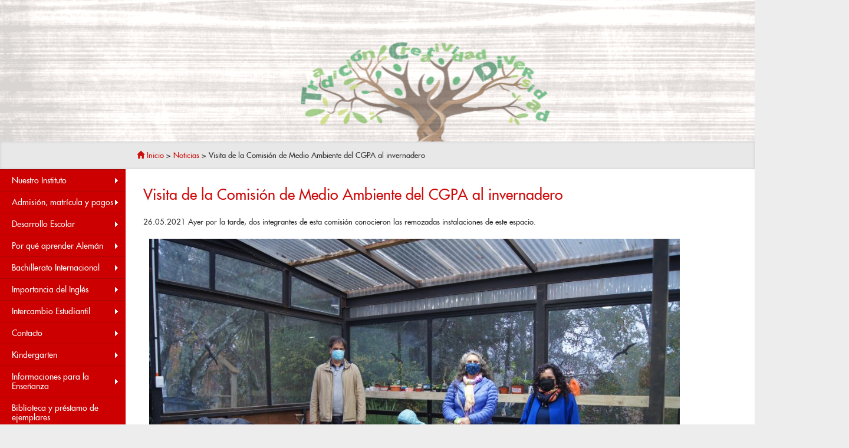

--- FILE ---
content_type: text/html; charset=UTF-8
request_url: https://www.dsvaldivia.cl/visita-de-la-comision-de-medio-ambiente-del-cgpa-al-invernadero/
body_size: 168103
content:
<!DOCTYPE html>
<html lang="en">
  <head>
      <meta charset="utf-8">
    <meta http-equiv="X-UA-Compatible" content="IE=edge">
    <meta name="viewport" content="width=device-width, initial-scale=1">
    
	<link rel="icon" href="favicon.ico" type="image/x-icon"/>
<link rel="shortcut icon" href="favicon.ico" type="image/x-icon"/>
    <!-- Bootstrap -->
    <link href="https://www.dsvaldivia.cl/wp-content/themes/dsv_theme/css/bootstrap.min.css" rel="stylesheet">
	<link href="https://www.dsvaldivia.cl/wp-content/themes/dsv_theme/style.css" rel="stylesheet">
    <!-- HTML5 Shim and Respond.js IE8 support of HTML5 elements and media queries -->
    <!-- WARNING: Respond.js doesn't work if you view the page via file:// -->
    <!--[if lt IE 9]>
      <script src="https://oss.maxcdn.com/html5shiv/3.7.2/html5shiv.min.js"></script>
      <script src="https://oss.maxcdn.com/respond/1.4.2/respond.min.js"></script>
    <![endif]-->
    <script src="https://www.dsvaldivia.cl/wp-content/themes/dsv_theme/js/jquery.min.js"></script>
    
  <script src="https://www.dsvaldivia.cl/wp-content/themes/dsv_theme/Scripts/swfobject_modified.js" type="text/javascript"></script>
    	<style>img:is([sizes="auto" i], [sizes^="auto," i]) { contain-intrinsic-size: 3000px 1500px }</style>
	
		<!-- All in One SEO 4.9.3 - aioseo.com -->
		<title>Visita de la Comisión de Medio Ambiente del CGPA al invernadero – Instituto Alemán Carlos Anwandter - Deutsche Schule Carl Anwandter</title>
	<meta name="description" content="26.05.2021 Ayer por la tarde, dos integrantes de esta comisión conocieron las remozadas instalaciones de este espacio. Nuestro Rector, Marc-Thomas Bock, invitó a la Comisión de Medio Ambiente del CGPA a visitar el invernadero, luego de las renovaciones que se le hicieron. Ayer por la tarde asistieron las apoderadas Alexia Wolodarsky-Franke, encargada de esta comisión," />
	<meta name="robots" content="max-image-preview:large" />
	<meta name="author" content="Carolina Serrano"/>
	<link rel="canonical" href="https://www.dsvaldivia.cl/visita-de-la-comision-de-medio-ambiente-del-cgpa-al-invernadero/" />
	<meta name="generator" content="All in One SEO (AIOSEO) 4.9.3" />
		<meta property="og:locale" content="es_ES" />
		<meta property="og:site_name" content="Instituto Alemán Carlos Anwandter - Deutsche Schule Carl Anwandter – Sitio oficial del Instituto Alemán Carlos Anwandter de Valdivia." />
		<meta property="og:type" content="article" />
		<meta property="og:title" content="Visita de la Comisión de Medio Ambiente del CGPA al invernadero – Instituto Alemán Carlos Anwandter - Deutsche Schule Carl Anwandter" />
		<meta property="og:description" content="26.05.2021 Ayer por la tarde, dos integrantes de esta comisión conocieron las remozadas instalaciones de este espacio. Nuestro Rector, Marc-Thomas Bock, invitó a la Comisión de Medio Ambiente del CGPA a visitar el invernadero, luego de las renovaciones que se le hicieron. Ayer por la tarde asistieron las apoderadas Alexia Wolodarsky-Franke, encargada de esta comisión," />
		<meta property="og:url" content="https://www.dsvaldivia.cl/visita-de-la-comision-de-medio-ambiente-del-cgpa-al-invernadero/" />
		<meta property="article:published_time" content="2021-05-26T15:54:57+00:00" />
		<meta property="article:modified_time" content="2021-05-26T15:54:59+00:00" />
		<meta name="twitter:card" content="summary_large_image" />
		<meta name="twitter:title" content="Visita de la Comisión de Medio Ambiente del CGPA al invernadero – Instituto Alemán Carlos Anwandter - Deutsche Schule Carl Anwandter" />
		<meta name="twitter:description" content="26.05.2021 Ayer por la tarde, dos integrantes de esta comisión conocieron las remozadas instalaciones de este espacio. Nuestro Rector, Marc-Thomas Bock, invitó a la Comisión de Medio Ambiente del CGPA a visitar el invernadero, luego de las renovaciones que se le hicieron. Ayer por la tarde asistieron las apoderadas Alexia Wolodarsky-Franke, encargada de esta comisión," />
		<script type="application/ld+json" class="aioseo-schema">
			{"@context":"https:\/\/schema.org","@graph":[{"@type":"BlogPosting","@id":"https:\/\/www.dsvaldivia.cl\/visita-de-la-comision-de-medio-ambiente-del-cgpa-al-invernadero\/#blogposting","name":"Visita de la Comisi\u00f3n de Medio Ambiente del CGPA al invernadero \u2013 Instituto Alem\u00e1n Carlos Anwandter - Deutsche Schule Carl Anwandter","headline":"Visita de la Comisi\u00f3n de Medio Ambiente del CGPA al invernadero","author":{"@id":"https:\/\/www.dsvaldivia.cl\/author\/cserrano\/#author"},"publisher":{"@id":"https:\/\/www.dsvaldivia.cl\/#organization"},"image":{"@type":"ImageObject","url":"https:\/\/www.dsvaldivia.cl\/wp-content\/uploads\/2021\/05\/DSC07585.jpg","width":2448,"height":1624},"datePublished":"2021-05-26T12:54:57-03:00","dateModified":"2021-05-26T12:54:59-03:00","inLanguage":"es-CL","mainEntityOfPage":{"@id":"https:\/\/www.dsvaldivia.cl\/visita-de-la-comision-de-medio-ambiente-del-cgpa-al-invernadero\/#webpage"},"isPartOf":{"@id":"https:\/\/www.dsvaldivia.cl\/visita-de-la-comision-de-medio-ambiente-del-cgpa-al-invernadero\/#webpage"},"articleSection":"Noticias"},{"@type":"BreadcrumbList","@id":"https:\/\/www.dsvaldivia.cl\/visita-de-la-comision-de-medio-ambiente-del-cgpa-al-invernadero\/#breadcrumblist","itemListElement":[{"@type":"ListItem","@id":"https:\/\/www.dsvaldivia.cl#listItem","position":1,"name":"Home","item":"https:\/\/www.dsvaldivia.cl","nextItem":{"@type":"ListItem","@id":"https:\/\/www.dsvaldivia.cl\/category\/noticias\/#listItem","name":"Noticias"}},{"@type":"ListItem","@id":"https:\/\/www.dsvaldivia.cl\/category\/noticias\/#listItem","position":2,"name":"Noticias","item":"https:\/\/www.dsvaldivia.cl\/category\/noticias\/","nextItem":{"@type":"ListItem","@id":"https:\/\/www.dsvaldivia.cl\/visita-de-la-comision-de-medio-ambiente-del-cgpa-al-invernadero\/#listItem","name":"Visita de la Comisi\u00f3n de Medio Ambiente del CGPA al invernadero"},"previousItem":{"@type":"ListItem","@id":"https:\/\/www.dsvaldivia.cl#listItem","name":"Home"}},{"@type":"ListItem","@id":"https:\/\/www.dsvaldivia.cl\/visita-de-la-comision-de-medio-ambiente-del-cgpa-al-invernadero\/#listItem","position":3,"name":"Visita de la Comisi\u00f3n de Medio Ambiente del CGPA al invernadero","previousItem":{"@type":"ListItem","@id":"https:\/\/www.dsvaldivia.cl\/category\/noticias\/#listItem","name":"Noticias"}}]},{"@type":"Organization","@id":"https:\/\/www.dsvaldivia.cl\/#organization","name":"Instituto Alem\u00e1n Carlos Anwandter","description":"Sitio oficial del Instituto Alem\u00e1n Carlos Anwandter de Valdivia.","url":"https:\/\/www.dsvaldivia.cl\/","telephone":"+56632471150","logo":{"@type":"ImageObject","url":"https:\/\/www.dsvaldivia.cl\/wp-content\/uploads\/2023\/02\/Logo-DSV.jpg","@id":"https:\/\/www.dsvaldivia.cl\/visita-de-la-comision-de-medio-ambiente-del-cgpa-al-invernadero\/#organizationLogo","width":546,"height":595},"image":{"@id":"https:\/\/www.dsvaldivia.cl\/visita-de-la-comision-de-medio-ambiente-del-cgpa-al-invernadero\/#organizationLogo"}},{"@type":"Person","@id":"https:\/\/www.dsvaldivia.cl\/author\/cserrano\/#author","url":"https:\/\/www.dsvaldivia.cl\/author\/cserrano\/","name":"Carolina Serrano","image":{"@type":"ImageObject","@id":"https:\/\/www.dsvaldivia.cl\/visita-de-la-comision-de-medio-ambiente-del-cgpa-al-invernadero\/#authorImage","url":"https:\/\/secure.gravatar.com\/avatar\/87eb10fc770b1ceaa54f068d3583370e580fbf24727a9575d5b0220d15974a76?s=96&d=mm&r=g","width":96,"height":96,"caption":"Carolina Serrano"}},{"@type":"WebPage","@id":"https:\/\/www.dsvaldivia.cl\/visita-de-la-comision-de-medio-ambiente-del-cgpa-al-invernadero\/#webpage","url":"https:\/\/www.dsvaldivia.cl\/visita-de-la-comision-de-medio-ambiente-del-cgpa-al-invernadero\/","name":"Visita de la Comisi\u00f3n de Medio Ambiente del CGPA al invernadero \u2013 Instituto Alem\u00e1n Carlos Anwandter - Deutsche Schule Carl Anwandter","description":"26.05.2021 Ayer por la tarde, dos integrantes de esta comisi\u00f3n conocieron las remozadas instalaciones de este espacio. Nuestro Rector, Marc-Thomas Bock, invit\u00f3 a la Comisi\u00f3n de Medio Ambiente del CGPA a visitar el invernadero, luego de las renovaciones que se le hicieron. Ayer por la tarde asistieron las apoderadas Alexia Wolodarsky-Franke, encargada de esta comisi\u00f3n,","inLanguage":"es-CL","isPartOf":{"@id":"https:\/\/www.dsvaldivia.cl\/#website"},"breadcrumb":{"@id":"https:\/\/www.dsvaldivia.cl\/visita-de-la-comision-de-medio-ambiente-del-cgpa-al-invernadero\/#breadcrumblist"},"author":{"@id":"https:\/\/www.dsvaldivia.cl\/author\/cserrano\/#author"},"creator":{"@id":"https:\/\/www.dsvaldivia.cl\/author\/cserrano\/#author"},"image":{"@type":"ImageObject","url":"https:\/\/www.dsvaldivia.cl\/wp-content\/uploads\/2021\/05\/DSC07585.jpg","@id":"https:\/\/www.dsvaldivia.cl\/visita-de-la-comision-de-medio-ambiente-del-cgpa-al-invernadero\/#mainImage","width":2448,"height":1624},"primaryImageOfPage":{"@id":"https:\/\/www.dsvaldivia.cl\/visita-de-la-comision-de-medio-ambiente-del-cgpa-al-invernadero\/#mainImage"},"datePublished":"2021-05-26T12:54:57-03:00","dateModified":"2021-05-26T12:54:59-03:00"},{"@type":"WebSite","@id":"https:\/\/www.dsvaldivia.cl\/#website","url":"https:\/\/www.dsvaldivia.cl\/","name":"Instituto Alem\u00e1n Carlos Anwandter - Deutsche Schule \"Carl Anwandter\" - Valdivia","description":"Sitio oficial del Instituto Alem\u00e1n Carlos Anwandter de Valdivia.","inLanguage":"es-CL","publisher":{"@id":"https:\/\/www.dsvaldivia.cl\/#organization"}}]}
		</script>
		<!-- All in One SEO -->

		<!-- This site uses the Google Analytics by ExactMetrics plugin v8.11.1 - Using Analytics tracking - https://www.exactmetrics.com/ -->
							<script src="//www.googletagmanager.com/gtag/js?id=G-XQD43ZGQ1L"  data-cfasync="false" data-wpfc-render="false" type="text/javascript" async></script>
			<script data-cfasync="false" data-wpfc-render="false" type="text/javascript">
				var em_version = '8.11.1';
				var em_track_user = true;
				var em_no_track_reason = '';
								var ExactMetricsDefaultLocations = {"page_location":"https:\/\/www.dsvaldivia.cl\/visita-de-la-comision-de-medio-ambiente-del-cgpa-al-invernadero\/"};
								if ( typeof ExactMetricsPrivacyGuardFilter === 'function' ) {
					var ExactMetricsLocations = (typeof ExactMetricsExcludeQuery === 'object') ? ExactMetricsPrivacyGuardFilter( ExactMetricsExcludeQuery ) : ExactMetricsPrivacyGuardFilter( ExactMetricsDefaultLocations );
				} else {
					var ExactMetricsLocations = (typeof ExactMetricsExcludeQuery === 'object') ? ExactMetricsExcludeQuery : ExactMetricsDefaultLocations;
				}

								var disableStrs = [
										'ga-disable-G-XQD43ZGQ1L',
									];

				/* Function to detect opted out users */
				function __gtagTrackerIsOptedOut() {
					for (var index = 0; index < disableStrs.length; index++) {
						if (document.cookie.indexOf(disableStrs[index] + '=true') > -1) {
							return true;
						}
					}

					return false;
				}

				/* Disable tracking if the opt-out cookie exists. */
				if (__gtagTrackerIsOptedOut()) {
					for (var index = 0; index < disableStrs.length; index++) {
						window[disableStrs[index]] = true;
					}
				}

				/* Opt-out function */
				function __gtagTrackerOptout() {
					for (var index = 0; index < disableStrs.length; index++) {
						document.cookie = disableStrs[index] + '=true; expires=Thu, 31 Dec 2099 23:59:59 UTC; path=/';
						window[disableStrs[index]] = true;
					}
				}

				if ('undefined' === typeof gaOptout) {
					function gaOptout() {
						__gtagTrackerOptout();
					}
				}
								window.dataLayer = window.dataLayer || [];

				window.ExactMetricsDualTracker = {
					helpers: {},
					trackers: {},
				};
				if (em_track_user) {
					function __gtagDataLayer() {
						dataLayer.push(arguments);
					}

					function __gtagTracker(type, name, parameters) {
						if (!parameters) {
							parameters = {};
						}

						if (parameters.send_to) {
							__gtagDataLayer.apply(null, arguments);
							return;
						}

						if (type === 'event') {
														parameters.send_to = exactmetrics_frontend.v4_id;
							var hookName = name;
							if (typeof parameters['event_category'] !== 'undefined') {
								hookName = parameters['event_category'] + ':' + name;
							}

							if (typeof ExactMetricsDualTracker.trackers[hookName] !== 'undefined') {
								ExactMetricsDualTracker.trackers[hookName](parameters);
							} else {
								__gtagDataLayer('event', name, parameters);
							}
							
						} else {
							__gtagDataLayer.apply(null, arguments);
						}
					}

					__gtagTracker('js', new Date());
					__gtagTracker('set', {
						'developer_id.dNDMyYj': true,
											});
					if ( ExactMetricsLocations.page_location ) {
						__gtagTracker('set', ExactMetricsLocations);
					}
										__gtagTracker('config', 'G-XQD43ZGQ1L', {"forceSSL":"true"} );
										window.gtag = __gtagTracker;										(function () {
						/* https://developers.google.com/analytics/devguides/collection/analyticsjs/ */
						/* ga and __gaTracker compatibility shim. */
						var noopfn = function () {
							return null;
						};
						var newtracker = function () {
							return new Tracker();
						};
						var Tracker = function () {
							return null;
						};
						var p = Tracker.prototype;
						p.get = noopfn;
						p.set = noopfn;
						p.send = function () {
							var args = Array.prototype.slice.call(arguments);
							args.unshift('send');
							__gaTracker.apply(null, args);
						};
						var __gaTracker = function () {
							var len = arguments.length;
							if (len === 0) {
								return;
							}
							var f = arguments[len - 1];
							if (typeof f !== 'object' || f === null || typeof f.hitCallback !== 'function') {
								if ('send' === arguments[0]) {
									var hitConverted, hitObject = false, action;
									if ('event' === arguments[1]) {
										if ('undefined' !== typeof arguments[3]) {
											hitObject = {
												'eventAction': arguments[3],
												'eventCategory': arguments[2],
												'eventLabel': arguments[4],
												'value': arguments[5] ? arguments[5] : 1,
											}
										}
									}
									if ('pageview' === arguments[1]) {
										if ('undefined' !== typeof arguments[2]) {
											hitObject = {
												'eventAction': 'page_view',
												'page_path': arguments[2],
											}
										}
									}
									if (typeof arguments[2] === 'object') {
										hitObject = arguments[2];
									}
									if (typeof arguments[5] === 'object') {
										Object.assign(hitObject, arguments[5]);
									}
									if ('undefined' !== typeof arguments[1].hitType) {
										hitObject = arguments[1];
										if ('pageview' === hitObject.hitType) {
											hitObject.eventAction = 'page_view';
										}
									}
									if (hitObject) {
										action = 'timing' === arguments[1].hitType ? 'timing_complete' : hitObject.eventAction;
										hitConverted = mapArgs(hitObject);
										__gtagTracker('event', action, hitConverted);
									}
								}
								return;
							}

							function mapArgs(args) {
								var arg, hit = {};
								var gaMap = {
									'eventCategory': 'event_category',
									'eventAction': 'event_action',
									'eventLabel': 'event_label',
									'eventValue': 'event_value',
									'nonInteraction': 'non_interaction',
									'timingCategory': 'event_category',
									'timingVar': 'name',
									'timingValue': 'value',
									'timingLabel': 'event_label',
									'page': 'page_path',
									'location': 'page_location',
									'title': 'page_title',
									'referrer' : 'page_referrer',
								};
								for (arg in args) {
																		if (!(!args.hasOwnProperty(arg) || !gaMap.hasOwnProperty(arg))) {
										hit[gaMap[arg]] = args[arg];
									} else {
										hit[arg] = args[arg];
									}
								}
								return hit;
							}

							try {
								f.hitCallback();
							} catch (ex) {
							}
						};
						__gaTracker.create = newtracker;
						__gaTracker.getByName = newtracker;
						__gaTracker.getAll = function () {
							return [];
						};
						__gaTracker.remove = noopfn;
						__gaTracker.loaded = true;
						window['__gaTracker'] = __gaTracker;
					})();
									} else {
										console.log("");
					(function () {
						function __gtagTracker() {
							return null;
						}

						window['__gtagTracker'] = __gtagTracker;
						window['gtag'] = __gtagTracker;
					})();
									}
			</script>
							<!-- / Google Analytics by ExactMetrics -->
		<script type="text/javascript">
/* <![CDATA[ */
window._wpemojiSettings = {"baseUrl":"https:\/\/s.w.org\/images\/core\/emoji\/16.0.1\/72x72\/","ext":".png","svgUrl":"https:\/\/s.w.org\/images\/core\/emoji\/16.0.1\/svg\/","svgExt":".svg","source":{"concatemoji":"https:\/\/www.dsvaldivia.cl\/wp-includes\/js\/wp-emoji-release.min.js?ver=65e0b57b7bbbe747bfed315d7be69747"}};
/*! This file is auto-generated */
!function(s,n){var o,i,e;function c(e){try{var t={supportTests:e,timestamp:(new Date).valueOf()};sessionStorage.setItem(o,JSON.stringify(t))}catch(e){}}function p(e,t,n){e.clearRect(0,0,e.canvas.width,e.canvas.height),e.fillText(t,0,0);var t=new Uint32Array(e.getImageData(0,0,e.canvas.width,e.canvas.height).data),a=(e.clearRect(0,0,e.canvas.width,e.canvas.height),e.fillText(n,0,0),new Uint32Array(e.getImageData(0,0,e.canvas.width,e.canvas.height).data));return t.every(function(e,t){return e===a[t]})}function u(e,t){e.clearRect(0,0,e.canvas.width,e.canvas.height),e.fillText(t,0,0);for(var n=e.getImageData(16,16,1,1),a=0;a<n.data.length;a++)if(0!==n.data[a])return!1;return!0}function f(e,t,n,a){switch(t){case"flag":return n(e,"\ud83c\udff3\ufe0f\u200d\u26a7\ufe0f","\ud83c\udff3\ufe0f\u200b\u26a7\ufe0f")?!1:!n(e,"\ud83c\udde8\ud83c\uddf6","\ud83c\udde8\u200b\ud83c\uddf6")&&!n(e,"\ud83c\udff4\udb40\udc67\udb40\udc62\udb40\udc65\udb40\udc6e\udb40\udc67\udb40\udc7f","\ud83c\udff4\u200b\udb40\udc67\u200b\udb40\udc62\u200b\udb40\udc65\u200b\udb40\udc6e\u200b\udb40\udc67\u200b\udb40\udc7f");case"emoji":return!a(e,"\ud83e\udedf")}return!1}function g(e,t,n,a){var r="undefined"!=typeof WorkerGlobalScope&&self instanceof WorkerGlobalScope?new OffscreenCanvas(300,150):s.createElement("canvas"),o=r.getContext("2d",{willReadFrequently:!0}),i=(o.textBaseline="top",o.font="600 32px Arial",{});return e.forEach(function(e){i[e]=t(o,e,n,a)}),i}function t(e){var t=s.createElement("script");t.src=e,t.defer=!0,s.head.appendChild(t)}"undefined"!=typeof Promise&&(o="wpEmojiSettingsSupports",i=["flag","emoji"],n.supports={everything:!0,everythingExceptFlag:!0},e=new Promise(function(e){s.addEventListener("DOMContentLoaded",e,{once:!0})}),new Promise(function(t){var n=function(){try{var e=JSON.parse(sessionStorage.getItem(o));if("object"==typeof e&&"number"==typeof e.timestamp&&(new Date).valueOf()<e.timestamp+604800&&"object"==typeof e.supportTests)return e.supportTests}catch(e){}return null}();if(!n){if("undefined"!=typeof Worker&&"undefined"!=typeof OffscreenCanvas&&"undefined"!=typeof URL&&URL.createObjectURL&&"undefined"!=typeof Blob)try{var e="postMessage("+g.toString()+"("+[JSON.stringify(i),f.toString(),p.toString(),u.toString()].join(",")+"));",a=new Blob([e],{type:"text/javascript"}),r=new Worker(URL.createObjectURL(a),{name:"wpTestEmojiSupports"});return void(r.onmessage=function(e){c(n=e.data),r.terminate(),t(n)})}catch(e){}c(n=g(i,f,p,u))}t(n)}).then(function(e){for(var t in e)n.supports[t]=e[t],n.supports.everything=n.supports.everything&&n.supports[t],"flag"!==t&&(n.supports.everythingExceptFlag=n.supports.everythingExceptFlag&&n.supports[t]);n.supports.everythingExceptFlag=n.supports.everythingExceptFlag&&!n.supports.flag,n.DOMReady=!1,n.readyCallback=function(){n.DOMReady=!0}}).then(function(){return e}).then(function(){var e;n.supports.everything||(n.readyCallback(),(e=n.source||{}).concatemoji?t(e.concatemoji):e.wpemoji&&e.twemoji&&(t(e.twemoji),t(e.wpemoji)))}))}((window,document),window._wpemojiSettings);
/* ]]> */
</script>
<style id='wp-emoji-styles-inline-css' type='text/css'>

	img.wp-smiley, img.emoji {
		display: inline !important;
		border: none !important;
		box-shadow: none !important;
		height: 1em !important;
		width: 1em !important;
		margin: 0 0.07em !important;
		vertical-align: -0.1em !important;
		background: none !important;
		padding: 0 !important;
	}
</style>
<link rel='stylesheet' id='wp-block-library-css' href='https://www.dsvaldivia.cl/wp-includes/css/dist/block-library/style.min.css?ver=65e0b57b7bbbe747bfed315d7be69747' type='text/css' media='all' />
<style id='classic-theme-styles-inline-css' type='text/css'>
/*! This file is auto-generated */
.wp-block-button__link{color:#fff;background-color:#32373c;border-radius:9999px;box-shadow:none;text-decoration:none;padding:calc(.667em + 2px) calc(1.333em + 2px);font-size:1.125em}.wp-block-file__button{background:#32373c;color:#fff;text-decoration:none}
</style>
<link rel='stylesheet' id='aioseo/css/src/vue/standalone/blocks/table-of-contents/global.scss-css' href='https://www.dsvaldivia.cl/wp-content/plugins/all-in-one-seo-pack/dist/Lite/assets/css/table-of-contents/global.e90f6d47.css?ver=4.9.3' type='text/css' media='all' />
<style id='global-styles-inline-css' type='text/css'>
:root{--wp--preset--aspect-ratio--square: 1;--wp--preset--aspect-ratio--4-3: 4/3;--wp--preset--aspect-ratio--3-4: 3/4;--wp--preset--aspect-ratio--3-2: 3/2;--wp--preset--aspect-ratio--2-3: 2/3;--wp--preset--aspect-ratio--16-9: 16/9;--wp--preset--aspect-ratio--9-16: 9/16;--wp--preset--color--black: #000000;--wp--preset--color--cyan-bluish-gray: #abb8c3;--wp--preset--color--white: #ffffff;--wp--preset--color--pale-pink: #f78da7;--wp--preset--color--vivid-red: #cf2e2e;--wp--preset--color--luminous-vivid-orange: #ff6900;--wp--preset--color--luminous-vivid-amber: #fcb900;--wp--preset--color--light-green-cyan: #7bdcb5;--wp--preset--color--vivid-green-cyan: #00d084;--wp--preset--color--pale-cyan-blue: #8ed1fc;--wp--preset--color--vivid-cyan-blue: #0693e3;--wp--preset--color--vivid-purple: #9b51e0;--wp--preset--gradient--vivid-cyan-blue-to-vivid-purple: linear-gradient(135deg,rgba(6,147,227,1) 0%,rgb(155,81,224) 100%);--wp--preset--gradient--light-green-cyan-to-vivid-green-cyan: linear-gradient(135deg,rgb(122,220,180) 0%,rgb(0,208,130) 100%);--wp--preset--gradient--luminous-vivid-amber-to-luminous-vivid-orange: linear-gradient(135deg,rgba(252,185,0,1) 0%,rgba(255,105,0,1) 100%);--wp--preset--gradient--luminous-vivid-orange-to-vivid-red: linear-gradient(135deg,rgba(255,105,0,1) 0%,rgb(207,46,46) 100%);--wp--preset--gradient--very-light-gray-to-cyan-bluish-gray: linear-gradient(135deg,rgb(238,238,238) 0%,rgb(169,184,195) 100%);--wp--preset--gradient--cool-to-warm-spectrum: linear-gradient(135deg,rgb(74,234,220) 0%,rgb(151,120,209) 20%,rgb(207,42,186) 40%,rgb(238,44,130) 60%,rgb(251,105,98) 80%,rgb(254,248,76) 100%);--wp--preset--gradient--blush-light-purple: linear-gradient(135deg,rgb(255,206,236) 0%,rgb(152,150,240) 100%);--wp--preset--gradient--blush-bordeaux: linear-gradient(135deg,rgb(254,205,165) 0%,rgb(254,45,45) 50%,rgb(107,0,62) 100%);--wp--preset--gradient--luminous-dusk: linear-gradient(135deg,rgb(255,203,112) 0%,rgb(199,81,192) 50%,rgb(65,88,208) 100%);--wp--preset--gradient--pale-ocean: linear-gradient(135deg,rgb(255,245,203) 0%,rgb(182,227,212) 50%,rgb(51,167,181) 100%);--wp--preset--gradient--electric-grass: linear-gradient(135deg,rgb(202,248,128) 0%,rgb(113,206,126) 100%);--wp--preset--gradient--midnight: linear-gradient(135deg,rgb(2,3,129) 0%,rgb(40,116,252) 100%);--wp--preset--font-size--small: 13px;--wp--preset--font-size--medium: 20px;--wp--preset--font-size--large: 36px;--wp--preset--font-size--x-large: 42px;--wp--preset--spacing--20: 0.44rem;--wp--preset--spacing--30: 0.67rem;--wp--preset--spacing--40: 1rem;--wp--preset--spacing--50: 1.5rem;--wp--preset--spacing--60: 2.25rem;--wp--preset--spacing--70: 3.38rem;--wp--preset--spacing--80: 5.06rem;--wp--preset--shadow--natural: 6px 6px 9px rgba(0, 0, 0, 0.2);--wp--preset--shadow--deep: 12px 12px 50px rgba(0, 0, 0, 0.4);--wp--preset--shadow--sharp: 6px 6px 0px rgba(0, 0, 0, 0.2);--wp--preset--shadow--outlined: 6px 6px 0px -3px rgba(255, 255, 255, 1), 6px 6px rgba(0, 0, 0, 1);--wp--preset--shadow--crisp: 6px 6px 0px rgba(0, 0, 0, 1);}:where(.is-layout-flex){gap: 0.5em;}:where(.is-layout-grid){gap: 0.5em;}body .is-layout-flex{display: flex;}.is-layout-flex{flex-wrap: wrap;align-items: center;}.is-layout-flex > :is(*, div){margin: 0;}body .is-layout-grid{display: grid;}.is-layout-grid > :is(*, div){margin: 0;}:where(.wp-block-columns.is-layout-flex){gap: 2em;}:where(.wp-block-columns.is-layout-grid){gap: 2em;}:where(.wp-block-post-template.is-layout-flex){gap: 1.25em;}:where(.wp-block-post-template.is-layout-grid){gap: 1.25em;}.has-black-color{color: var(--wp--preset--color--black) !important;}.has-cyan-bluish-gray-color{color: var(--wp--preset--color--cyan-bluish-gray) !important;}.has-white-color{color: var(--wp--preset--color--white) !important;}.has-pale-pink-color{color: var(--wp--preset--color--pale-pink) !important;}.has-vivid-red-color{color: var(--wp--preset--color--vivid-red) !important;}.has-luminous-vivid-orange-color{color: var(--wp--preset--color--luminous-vivid-orange) !important;}.has-luminous-vivid-amber-color{color: var(--wp--preset--color--luminous-vivid-amber) !important;}.has-light-green-cyan-color{color: var(--wp--preset--color--light-green-cyan) !important;}.has-vivid-green-cyan-color{color: var(--wp--preset--color--vivid-green-cyan) !important;}.has-pale-cyan-blue-color{color: var(--wp--preset--color--pale-cyan-blue) !important;}.has-vivid-cyan-blue-color{color: var(--wp--preset--color--vivid-cyan-blue) !important;}.has-vivid-purple-color{color: var(--wp--preset--color--vivid-purple) !important;}.has-black-background-color{background-color: var(--wp--preset--color--black) !important;}.has-cyan-bluish-gray-background-color{background-color: var(--wp--preset--color--cyan-bluish-gray) !important;}.has-white-background-color{background-color: var(--wp--preset--color--white) !important;}.has-pale-pink-background-color{background-color: var(--wp--preset--color--pale-pink) !important;}.has-vivid-red-background-color{background-color: var(--wp--preset--color--vivid-red) !important;}.has-luminous-vivid-orange-background-color{background-color: var(--wp--preset--color--luminous-vivid-orange) !important;}.has-luminous-vivid-amber-background-color{background-color: var(--wp--preset--color--luminous-vivid-amber) !important;}.has-light-green-cyan-background-color{background-color: var(--wp--preset--color--light-green-cyan) !important;}.has-vivid-green-cyan-background-color{background-color: var(--wp--preset--color--vivid-green-cyan) !important;}.has-pale-cyan-blue-background-color{background-color: var(--wp--preset--color--pale-cyan-blue) !important;}.has-vivid-cyan-blue-background-color{background-color: var(--wp--preset--color--vivid-cyan-blue) !important;}.has-vivid-purple-background-color{background-color: var(--wp--preset--color--vivid-purple) !important;}.has-black-border-color{border-color: var(--wp--preset--color--black) !important;}.has-cyan-bluish-gray-border-color{border-color: var(--wp--preset--color--cyan-bluish-gray) !important;}.has-white-border-color{border-color: var(--wp--preset--color--white) !important;}.has-pale-pink-border-color{border-color: var(--wp--preset--color--pale-pink) !important;}.has-vivid-red-border-color{border-color: var(--wp--preset--color--vivid-red) !important;}.has-luminous-vivid-orange-border-color{border-color: var(--wp--preset--color--luminous-vivid-orange) !important;}.has-luminous-vivid-amber-border-color{border-color: var(--wp--preset--color--luminous-vivid-amber) !important;}.has-light-green-cyan-border-color{border-color: var(--wp--preset--color--light-green-cyan) !important;}.has-vivid-green-cyan-border-color{border-color: var(--wp--preset--color--vivid-green-cyan) !important;}.has-pale-cyan-blue-border-color{border-color: var(--wp--preset--color--pale-cyan-blue) !important;}.has-vivid-cyan-blue-border-color{border-color: var(--wp--preset--color--vivid-cyan-blue) !important;}.has-vivid-purple-border-color{border-color: var(--wp--preset--color--vivid-purple) !important;}.has-vivid-cyan-blue-to-vivid-purple-gradient-background{background: var(--wp--preset--gradient--vivid-cyan-blue-to-vivid-purple) !important;}.has-light-green-cyan-to-vivid-green-cyan-gradient-background{background: var(--wp--preset--gradient--light-green-cyan-to-vivid-green-cyan) !important;}.has-luminous-vivid-amber-to-luminous-vivid-orange-gradient-background{background: var(--wp--preset--gradient--luminous-vivid-amber-to-luminous-vivid-orange) !important;}.has-luminous-vivid-orange-to-vivid-red-gradient-background{background: var(--wp--preset--gradient--luminous-vivid-orange-to-vivid-red) !important;}.has-very-light-gray-to-cyan-bluish-gray-gradient-background{background: var(--wp--preset--gradient--very-light-gray-to-cyan-bluish-gray) !important;}.has-cool-to-warm-spectrum-gradient-background{background: var(--wp--preset--gradient--cool-to-warm-spectrum) !important;}.has-blush-light-purple-gradient-background{background: var(--wp--preset--gradient--blush-light-purple) !important;}.has-blush-bordeaux-gradient-background{background: var(--wp--preset--gradient--blush-bordeaux) !important;}.has-luminous-dusk-gradient-background{background: var(--wp--preset--gradient--luminous-dusk) !important;}.has-pale-ocean-gradient-background{background: var(--wp--preset--gradient--pale-ocean) !important;}.has-electric-grass-gradient-background{background: var(--wp--preset--gradient--electric-grass) !important;}.has-midnight-gradient-background{background: var(--wp--preset--gradient--midnight) !important;}.has-small-font-size{font-size: var(--wp--preset--font-size--small) !important;}.has-medium-font-size{font-size: var(--wp--preset--font-size--medium) !important;}.has-large-font-size{font-size: var(--wp--preset--font-size--large) !important;}.has-x-large-font-size{font-size: var(--wp--preset--font-size--x-large) !important;}
:where(.wp-block-post-template.is-layout-flex){gap: 1.25em;}:where(.wp-block-post-template.is-layout-grid){gap: 1.25em;}
:where(.wp-block-columns.is-layout-flex){gap: 2em;}:where(.wp-block-columns.is-layout-grid){gap: 2em;}
:root :where(.wp-block-pullquote){font-size: 1.5em;line-height: 1.6;}
</style>
<link rel='stylesheet' id='fontawesome-css' href='https:////maxcdn.bootstrapcdn.com/font-awesome/4.3.0/css/font-awesome.min.css?ver=65e0b57b7bbbe747bfed315d7be69747' type='text/css' media='all' />
<script type="text/javascript" src="https://www.dsvaldivia.cl/wp-content/plugins/google-analytics-dashboard-for-wp/assets/js/frontend-gtag.min.js?ver=8.11.1" id="exactmetrics-frontend-script-js" async="async" data-wp-strategy="async"></script>
<script data-cfasync="false" data-wpfc-render="false" type="text/javascript" id='exactmetrics-frontend-script-js-extra'>/* <![CDATA[ */
var exactmetrics_frontend = {"js_events_tracking":"true","download_extensions":"zip,mp3,mpeg,pdf,docx,pptx,xlsx,rar","inbound_paths":"[{\"path\":\"\\\/go\\\/\",\"label\":\"affiliate\"},{\"path\":\"\\\/recommend\\\/\",\"label\":\"affiliate\"}]","home_url":"https:\/\/www.dsvaldivia.cl","hash_tracking":"false","v4_id":"G-XQD43ZGQ1L"};/* ]]> */
</script>
<link rel="https://api.w.org/" href="https://www.dsvaldivia.cl/wp-json/" /><link rel="alternate" title="JSON" type="application/json" href="https://www.dsvaldivia.cl/wp-json/wp/v2/posts/26281" /><link rel="EditURI" type="application/rsd+xml" title="RSD" href="https://www.dsvaldivia.cl/xmlrpc.php?rsd" />
<link rel="alternate" title="oEmbed (JSON)" type="application/json+oembed" href="https://www.dsvaldivia.cl/wp-json/oembed/1.0/embed?url=https%3A%2F%2Fwww.dsvaldivia.cl%2Fvisita-de-la-comision-de-medio-ambiente-del-cgpa-al-invernadero%2F" />
<link rel="alternate" title="oEmbed (XML)" type="text/xml+oembed" href="https://www.dsvaldivia.cl/wp-json/oembed/1.0/embed?url=https%3A%2F%2Fwww.dsvaldivia.cl%2Fvisita-de-la-comision-de-medio-ambiente-del-cgpa-al-invernadero%2F&#038;format=xml" />
  </head>
  <body data-rsssl=1 style="background-color:#ededed;">

  <div class="header"> <div class="hdr_mobile visible-xs ">
  <a a href="https://www.dsvaldivia.cl" class="logo_dsv_mobile"><img style="max-width:62px;margin-left:10px;" src="https://www.dsvaldivia.cl/wp-content/themes/dsv_theme/images/logomobile.jpg"/></a>
  <div class="glyphicon glyphicon-align-justify pull-right menu-mbshw"></div>
  <div class="clearfix"></div>
  </div>
    <!-- inicio-header-custom --><!--  Html5  --><!--  /home/deutsch1/public_html/dsvaldivia/wp-content/uploads/2019/12/Banner20192.zip  --><div style="background-color:#ededed"><!DOCTYPE html>
<!--
	NOTES:
	1. All tokens are represented by '$' sign in the template.
	2. You can write your code only wherever mentioned.
	3. All occurrences of existing tokens will be replaced by their appropriate values.
	4. Blank lines will be removed automatically.
	5. Remove unnecessary comments before creating your template.
-->
<html>
<head>
<meta charset="UTF-8">
<meta name="authoring-tool" content="Adobe_Animate_CC">
<title>banner_DSV_1440x240</title>
<!-- write your code here -->
<script src="https://code.createjs.com/createjs-2015.11.26.min.js"></script>
<script>(function (cjs, an) {

var p; // shortcut to reference prototypes
var lib={};var ss={};var img={};
lib.ssMetadata = [
		{name:"banner_DSV_1440x240_atlas_", frames: [[1442,726,438,232],[1442,960,433,231],[0,0,1440,240],[0,242,1440,240],[0,484,1440,240],[0,726,1440,240],[1442,484,549,240],[1442,242,572,240],[1050,1426,311,240],[735,1426,313,240],[1442,0,574,240],[1363,1660,480,125],[354,1426,379,218],[1839,1193,179,232],[1440,1193,397,238],[784,1184,654,240],[0,1184,782,240],[0,1426,352,236],[1839,1427,175,227],[1363,1433,293,225],[560,1732,450,75],[1285,1787,375,73],[1285,1862,447,61],[0,1839,1283,26],[560,1668,549,62],[0,968,1412,214],[0,1809,1205,28],[0,1737,444,70],[0,1664,558,71],[0,1867,390,51]]}
];


// symbols:



(lib.arbolaleman = function() {
	this.initialize(ss["banner_DSV_1440x240_atlas_"]);
	this.gotoAndStop(0);
}).prototype = p = new cjs.Sprite();



(lib.arbol = function() {
	this.initialize(ss["banner_DSV_1440x240_atlas_"]);
	this.gotoAndStop(1);
}).prototype = p = new cjs.Sprite();



(lib.fondo = function() {
	this.initialize(ss["banner_DSV_1440x240_atlas_"]);
	this.gotoAndStop(2);
}).prototype = p = new cjs.Sprite();



(lib.fondo_1 = function() {
	this.initialize(ss["banner_DSV_1440x240_atlas_"]);
	this.gotoAndStop(3);
}).prototype = p = new cjs.Sprite();



(lib.fondo_2 = function() {
	this.initialize(ss["banner_DSV_1440x240_atlas_"]);
	this.gotoAndStop(4);
}).prototype = p = new cjs.Sprite();



(lib.fondo_3 = function() {
	this.initialize(ss["banner_DSV_1440x240_atlas_"]);
	this.gotoAndStop(5);
}).prototype = p = new cjs.Sprite();



(lib.image1 = function() {
	this.initialize(ss["banner_DSV_1440x240_atlas_"]);
	this.gotoAndStop(6);
}).prototype = p = new cjs.Sprite();



(lib.image1_1 = function() {
	this.initialize(ss["banner_DSV_1440x240_atlas_"]);
	this.gotoAndStop(7);
}).prototype = p = new cjs.Sprite();



(lib.image2 = function() {
	this.initialize(ss["banner_DSV_1440x240_atlas_"]);
	this.gotoAndStop(8);
}).prototype = p = new cjs.Sprite();



(lib.image2_1 = function() {
	this.initialize(ss["banner_DSV_1440x240_atlas_"]);
	this.gotoAndStop(9);
}).prototype = p = new cjs.Sprite();



(lib.image3 = function() {
	this.initialize(ss["banner_DSV_1440x240_atlas_"]);
	this.gotoAndStop(10);
}).prototype = p = new cjs.Sprite();



(lib.logoapaisadp = function() {
	this.initialize(ss["banner_DSV_1440x240_atlas_"]);
	this.gotoAndStop(11);
}).prototype = p = new cjs.Sprite();



(lib.logovertical = function() {
	this.initialize(ss["banner_DSV_1440x240_atlas_"]);
	this.gotoAndStop(12);
}).prototype = p = new cjs.Sprite();



(lib.nina = function() {
	this.initialize(ss["banner_DSV_1440x240_atlas_"]);
	this.gotoAndStop(13);
}).prototype = p = new cjs.Sprite();



(lib.ninos2 = function() {
	this.initialize(ss["banner_DSV_1440x240_atlas_"]);
	this.gotoAndStop(14);
}).prototype = p = new cjs.Sprite();



(lib.ninosdere = function() {
	this.initialize(ss["banner_DSV_1440x240_atlas_"]);
	this.gotoAndStop(15);
}).prototype = p = new cjs.Sprite();



(lib.ninosizq = function() {
	this.initialize(ss["banner_DSV_1440x240_atlas_"]);
	this.gotoAndStop(16);
}).prototype = p = new cjs.Sprite();



(lib.ninos = function() {
	this.initialize(ss["banner_DSV_1440x240_atlas_"]);
	this.gotoAndStop(17);
}).prototype = p = new cjs.Sprite();



(lib.ninos_1 = function() {
	this.initialize(ss["banner_DSV_1440x240_atlas_"]);
	this.gotoAndStop(18);
}).prototype = p = new cjs.Sprite();



(lib.ninos3 = function() {
	this.initialize(ss["banner_DSV_1440x240_atlas_"]);
	this.gotoAndStop(19);
}).prototype = p = new cjs.Sprite();



(lib.text1 = function() {
	this.initialize(ss["banner_DSV_1440x240_atlas_"]);
	this.gotoAndStop(20);
}).prototype = p = new cjs.Sprite();



(lib.text2 = function() {
	this.initialize(ss["banner_DSV_1440x240_atlas_"]);
	this.gotoAndStop(21);
}).prototype = p = new cjs.Sprite();



(lib.text3 = function() {
	this.initialize(ss["banner_DSV_1440x240_atlas_"]);
	this.gotoAndStop(22);
}).prototype = p = new cjs.Sprite();



(lib.textoaleman = function() {
	this.initialize(ss["banner_DSV_1440x240_atlas_"]);
	this.gotoAndStop(23);
}).prototype = p = new cjs.Sprite();



(lib.texto = function() {
	this.initialize(ss["banner_DSV_1440x240_atlas_"]);
	this.gotoAndStop(24);
}).prototype = p = new cjs.Sprite();



(lib.textosok = function() {
	this.initialize(ss["banner_DSV_1440x240_atlas_"]);
	this.gotoAndStop(25);
}).prototype = p = new cjs.Sprite();



(lib.textos = function() {
	this.initialize(ss["banner_DSV_1440x240_atlas_"]);
	this.gotoAndStop(26);
}).prototype = p = new cjs.Sprite();



(lib.textos1 = function() {
	this.initialize(ss["banner_DSV_1440x240_atlas_"]);
	this.gotoAndStop(27);
}).prototype = p = new cjs.Sprite();



(lib.textos2 = function() {
	this.initialize(ss["banner_DSV_1440x240_atlas_"]);
	this.gotoAndStop(28);
}).prototype = p = new cjs.Sprite();



(lib.textos3 = function() {
	this.initialize(ss["banner_DSV_1440x240_atlas_"]);
	this.gotoAndStop(29);
}).prototype = p = new cjs.Sprite();



(lib.Tween37 = function(mode,startPosition,loop) {
	this.initialize(mode,startPosition,loop,{});

	// Layer_1
	this.instance = new lib.image1();
	this.instance.parent = this;
	this.instance.setTransform(-274.5,-120);

	this.timeline.addTween(cjs.Tween.get(this.instance).wait(1));

}).prototype = p = new cjs.MovieClip();
p.nominalBounds = new cjs.Rectangle(-274.5,-120,549,240);


(lib.Tween36 = function(mode,startPosition,loop) {
	this.initialize(mode,startPosition,loop,{});

	// Layer_1
	this.instance = new lib.image2();
	this.instance.parent = this;
	this.instance.setTransform(-155.5,-120);

	this.timeline.addTween(cjs.Tween.get(this.instance).wait(1));

}).prototype = p = new cjs.MovieClip();
p.nominalBounds = new cjs.Rectangle(-155.5,-120,311,240);


(lib.Tween35 = function(mode,startPosition,loop) {
	this.initialize(mode,startPosition,loop,{});

	// Layer_1
	this.instance = new lib.image3();
	this.instance.parent = this;
	this.instance.setTransform(-287,-120);

	this.timeline.addTween(cjs.Tween.get(this.instance).wait(1));

}).prototype = p = new cjs.MovieClip();
p.nominalBounds = new cjs.Rectangle(-287,-120,574,240);


(lib.Tween34 = function(mode,startPosition,loop) {
	this.initialize(mode,startPosition,loop,{});

	// Layer_1
	this.instance = new lib.logoapaisadp();
	this.instance.parent = this;
	this.instance.setTransform(-240,-62.5);

	this.timeline.addTween(cjs.Tween.get(this.instance).wait(1));

}).prototype = p = new cjs.MovieClip();
p.nominalBounds = new cjs.Rectangle(-240,-62.5,480,125);


(lib.Tween33 = function(mode,startPosition,loop) {
	this.initialize(mode,startPosition,loop,{});

	// Layer_1
	this.instance = new lib.image1_1();
	this.instance.parent = this;
	this.instance.setTransform(-287,-120);

	this.timeline.addTween(cjs.Tween.get(this.instance).wait(1));

}).prototype = p = new cjs.MovieClip();
p.nominalBounds = new cjs.Rectangle(-287,-120,572,240);


(lib.Tween32 = function(mode,startPosition,loop) {
	this.initialize(mode,startPosition,loop,{});

	// Layer_1
	this.instance = new lib.image2_1();
	this.instance.parent = this;
	this.instance.setTransform(-156.5,-120);

	this.timeline.addTween(cjs.Tween.get(this.instance).wait(1));

}).prototype = p = new cjs.MovieClip();
p.nominalBounds = new cjs.Rectangle(-156.5,-120,313,240);


(lib.Tween31 = function(mode,startPosition,loop) {
	this.initialize(mode,startPosition,loop,{});

	// Layer_1
	this.instance = new lib.ninosdere();
	this.instance.parent = this;
	this.instance.setTransform(-327,-120);

	this.timeline.addTween(cjs.Tween.get(this.instance).wait(1));

}).prototype = p = new cjs.MovieClip();
p.nominalBounds = new cjs.Rectangle(-327,-120,654,240);


(lib.Tween30 = function(mode,startPosition,loop) {
	this.initialize(mode,startPosition,loop,{});

	// Layer_1
	this.instance = new lib.ninosizq();
	this.instance.parent = this;
	this.instance.setTransform(-391,-120);

	this.timeline.addTween(cjs.Tween.get(this.instance).wait(1));

}).prototype = p = new cjs.MovieClip();
p.nominalBounds = new cjs.Rectangle(-391,-120,782,240);


(lib.Tween29 = function(mode,startPosition,loop) {
	this.initialize(mode,startPosition,loop,{});

	// Layer_1
	this.instance = new lib.arbolaleman();
	this.instance.parent = this;
	this.instance.setTransform(-249.5,-113);

	this.timeline.addTween(cjs.Tween.get(this.instance).wait(1));

}).prototype = p = new cjs.MovieClip();
p.nominalBounds = new cjs.Rectangle(-249.5,-113,438,232);


(lib.Tween28 = function(mode,startPosition,loop) {
	this.initialize(mode,startPosition,loop,{});

	// Layer_1
	this.instance = new lib.ninos3();
	this.instance.parent = this;
	this.instance.setTransform(-146.5,-112.5);

	this.timeline.addTween(cjs.Tween.get(this.instance).wait(1));

}).prototype = p = new cjs.MovieClip();
p.nominalBounds = new cjs.Rectangle(-146.5,-112.5,293,225);


(lib.Tween27 = function(mode,startPosition,loop) {
	this.initialize(mode,startPosition,loop,{});

	// Layer_1
	this.instance = new lib.ninos2();
	this.instance.parent = this;
	this.instance.setTransform(-198.5,-119);

	this.timeline.addTween(cjs.Tween.get(this.instance).wait(1));

}).prototype = p = new cjs.MovieClip();
p.nominalBounds = new cjs.Rectangle(-198.5,-119,397,238);


(lib.Tween22 = function(mode,startPosition,loop) {
	this.initialize(mode,startPosition,loop,{});

	// Layer_1
	this.instance = new lib.textosok();
	this.instance.parent = this;
	this.instance.setTransform(-704,-103);

	this.timeline.addTween(cjs.Tween.get(this.instance).wait(1));

}).prototype = p = new cjs.MovieClip();
p.nominalBounds = new cjs.Rectangle(-704,-103,1412,214);


(lib.Tween21 = function(mode,startPosition,loop) {
	this.initialize(mode,startPosition,loop,{});

	// Layer_1
	this.instance = new lib.fondo();
	this.instance.parent = this;
	this.instance.setTransform(-720,-120);

	this.timeline.addTween(cjs.Tween.get(this.instance).wait(1));

}).prototype = p = new cjs.MovieClip();
p.nominalBounds = new cjs.Rectangle(-720,-120,1440,240);


(lib.Tween17 = function(mode,startPosition,loop) {
	this.initialize(mode,startPosition,loop,{});

	// Layer_1
	this.instance = new lib.logovertical();
	this.instance.parent = this;
	this.instance.setTransform(-195,-109);

	this.timeline.addTween(cjs.Tween.get(this.instance).wait(1));

}).prototype = p = new cjs.MovieClip();
p.nominalBounds = new cjs.Rectangle(-195,-109,379,218);


(lib.Tween16 = function(mode,startPosition,loop) {
	this.initialize(mode,startPosition,loop,{});

	// Layer_1
	this.instance = new lib.ninos();
	this.instance.parent = this;
	this.instance.setTransform(-176,-118);

	this.timeline.addTween(cjs.Tween.get(this.instance).wait(1));

}).prototype = p = new cjs.MovieClip();
p.nominalBounds = new cjs.Rectangle(-176,-118,352,236);


(lib.Tween15 = function(mode,startPosition,loop) {
	this.initialize(mode,startPosition,loop,{});

	// Layer_1
	this.instance = new lib.arbol();
	this.instance.parent = this;
	this.instance.setTransform(-250,-115);

	this.timeline.addTween(cjs.Tween.get(this.instance).wait(1));

}).prototype = p = new cjs.MovieClip();
p.nominalBounds = new cjs.Rectangle(-250,-115,433,231);


(lib.Tween14 = function(mode,startPosition,loop) {
	this.initialize(mode,startPosition,loop,{});

	// Layer_1
	this.instance = new lib.textos3();
	this.instance.parent = this;
	this.instance.setTransform(-195,-25.5);

	this.timeline.addTween(cjs.Tween.get(this.instance).wait(1));

}).prototype = p = new cjs.MovieClip();
p.nominalBounds = new cjs.Rectangle(-195,-25.5,390,51);


(lib.Tween13 = function(mode,startPosition,loop) {
	this.initialize(mode,startPosition,loop,{});

	// Layer_1
	this.instance = new lib.textos2();
	this.instance.parent = this;
	this.instance.setTransform(-279,-35.5);

	this.timeline.addTween(cjs.Tween.get(this.instance).wait(1));

}).prototype = p = new cjs.MovieClip();
p.nominalBounds = new cjs.Rectangle(-279,-35.5,558,71);


(lib.Tween12 = function(mode,startPosition,loop) {
	this.initialize(mode,startPosition,loop,{});

	// Layer_1
	this.instance = new lib.textos1();
	this.instance.parent = this;
	this.instance.setTransform(-222,-35);

	this.timeline.addTween(cjs.Tween.get(this.instance).wait(1));

}).prototype = p = new cjs.MovieClip();
p.nominalBounds = new cjs.Rectangle(-222,-35,444,70);


(lib.Tween11 = function(mode,startPosition,loop) {
	this.initialize(mode,startPosition,loop,{});

	// Layer_1
	this.instance = new lib.nina();
	this.instance.parent = this;
	this.instance.setTransform(-89.5,-116);

	this.timeline.addTween(cjs.Tween.get(this.instance).wait(1));

}).prototype = p = new cjs.MovieClip();
p.nominalBounds = new cjs.Rectangle(-89.5,-116,179,232);


(lib.Tween10 = function(mode,startPosition,loop) {
	this.initialize(mode,startPosition,loop,{});

	// Layer_1
	this.instance = new lib.arbol();
	this.instance.parent = this;
	this.instance.setTransform(-249.5,-114);

	this.timeline.addTween(cjs.Tween.get(this.instance).wait(1));

}).prototype = p = new cjs.MovieClip();
p.nominalBounds = new cjs.Rectangle(-249.5,-114,433,231);


(lib.Tween9 = function(mode,startPosition,loop) {
	this.initialize(mode,startPosition,loop,{});

	// Layer_1
	this.instance = new lib.fondo_1();
	this.instance.parent = this;
	this.instance.setTransform(-720,-120);

	this.timeline.addTween(cjs.Tween.get(this.instance).wait(1));

}).prototype = p = new cjs.MovieClip();
p.nominalBounds = new cjs.Rectangle(-720,-120,1440,240);


(lib.Tween8 = function(mode,startPosition,loop) {
	this.initialize(mode,startPosition,loop,{});

	// Layer_1
	this.instance = new lib.texto();
	this.instance.parent = this;
	this.instance.setTransform(-274.5,-31);

	this.timeline.addTween(cjs.Tween.get(this.instance).wait(1));

}).prototype = p = new cjs.MovieClip();
p.nominalBounds = new cjs.Rectangle(-274.5,-31,549,62);


(lib.Tween7 = function(mode,startPosition,loop) {
	this.initialize(mode,startPosition,loop,{});

	// Layer_1
	this.instance = new lib.ninos_1();
	this.instance.parent = this;
	this.instance.setTransform(-87.5,-113.5);

	this.timeline.addTween(cjs.Tween.get(this.instance).wait(1));

}).prototype = p = new cjs.MovieClip();
p.nominalBounds = new cjs.Rectangle(-87.5,-113.5,175,227);


(lib.Tween6 = function(mode,startPosition,loop) {
	this.initialize(mode,startPosition,loop,{});

	// Layer_1
	this.instance = new lib.fondo_2();
	this.instance.parent = this;
	this.instance.setTransform(-720,-120);

	this.timeline.addTween(cjs.Tween.get(this.instance).wait(1));

}).prototype = p = new cjs.MovieClip();
p.nominalBounds = new cjs.Rectangle(-720,-120,1440,240);


(lib.Tween4 = function(mode,startPosition,loop) {
	this.initialize(mode,startPosition,loop,{});

	// Layer_1
	this.instance = new lib.textoaleman();
	this.instance.parent = this;
	this.instance.setTransform(-641,-13);

	this.timeline.addTween(cjs.Tween.get(this.instance).wait(1));

}).prototype = p = new cjs.MovieClip();
p.nominalBounds = new cjs.Rectangle(-641,-13,1283,26);


(lib.Tween3 = function(mode,startPosition,loop) {
	this.initialize(mode,startPosition,loop,{});

	// Layer_1
	this.instance = new lib.arbolaleman();
	this.instance.parent = this;
	this.instance.setTransform(-199,-113);

	this.timeline.addTween(cjs.Tween.get(this.instance).wait(1));

}).prototype = p = new cjs.MovieClip();
p.nominalBounds = new cjs.Rectangle(-199,-113,438,232);


(lib.Tween2 = function(mode,startPosition,loop) {
	this.initialize(mode,startPosition,loop,{});

	// Layer_1
	this.instance = new lib.textos();
	this.instance.parent = this;
	this.instance.setTransform(-602.5,-14);

	this.timeline.addTween(cjs.Tween.get(this.instance).wait(1));

}).prototype = p = new cjs.MovieClip();
p.nominalBounds = new cjs.Rectangle(-602.5,-14,1205,28);


(lib.Tween1 = function(mode,startPosition,loop) {
	this.initialize(mode,startPosition,loop,{});

	// Layer_1
	this.instance = new lib.arbol();
	this.instance.parent = this;
	this.instance.setTransform(-188,-114);

	this.timeline.addTween(cjs.Tween.get(this.instance).wait(1));

}).prototype = p = new cjs.MovieClip();
p.nominalBounds = new cjs.Rectangle(-188,-114,433,231);


(lib.Interpolación3 = function(mode,startPosition,loop) {
	this.initialize(mode,startPosition,loop,{});

	// Capa_1
	this.instance = new lib.text3();
	this.instance.parent = this;
	this.instance.setTransform(-223.5,-30.5);

	this.timeline.addTween(cjs.Tween.get(this.instance).wait(1));

}).prototype = p = new cjs.MovieClip();
p.nominalBounds = new cjs.Rectangle(-223.5,-30.5,447,61);


(lib.Interpolación2 = function(mode,startPosition,loop) {
	this.initialize(mode,startPosition,loop,{});

	// Capa_1
	this.instance = new lib.text2();
	this.instance.parent = this;
	this.instance.setTransform(-187.5,-36.5);

	this.timeline.addTween(cjs.Tween.get(this.instance).wait(1));

}).prototype = p = new cjs.MovieClip();
p.nominalBounds = new cjs.Rectangle(-187.5,-36.5,375,73);


(lib.Interpolación1 = function(mode,startPosition,loop) {
	this.initialize(mode,startPosition,loop,{});

	// Capa_1
	this.instance = new lib.text1();
	this.instance.parent = this;
	this.instance.setTransform(-225,-37.5);

	this.timeline.addTween(cjs.Tween.get(this.instance).wait(1));

}).prototype = p = new cjs.MovieClip();
p.nominalBounds = new cjs.Rectangle(-225,-37.5,450,75);


// stage content:
(lib.banner_DSV_1440x240 = function(mode,startPosition,loop) {
	this.initialize(mode,startPosition,loop,{});

	// timeline functions:
	this.frame_63 = function() {
		_this = this;
		
		pauseFor = function(sec){
		
		    _this.stop();
		
		    setTimeout(function(){_this.play()}, sec*1000);
		
		}
		
		 
		
		pauseFor(2);
	}
	this.frame_128 = function() {
		_this = this;
		
		pauseFor = function(sec){
		
		    _this.stop();
		
		    setTimeout(function(){_this.play()}, sec*1000);
		
		}
		
		 
		
		pauseFor(2);
	}
	this.frame_384 = function() {
		_this = this;
		
		pauseFor = function(sec){
		
		    _this.stop();
		
		    setTimeout(function(){_this.play()}, sec*1000);
		
		}
		
		 
		
		pauseFor(2);
	}
	this.frame_394 = function() {
		_this = this;
		
		pauseFor = function(sec){
		
		    _this.stop();
		
		    setTimeout(function(){_this.play()}, sec*1000);
		
		}
		
		 
		
		pauseFor(2);
	}
	this.frame_404 = function() {
		_this = this;
		
		pauseFor = function(sec){
		
		    _this.stop();
		
		    setTimeout(function(){_this.play()}, sec*1000);
		
		}
		
		 
		
		pauseFor(2);
	}
	this.frame_513 = function() {
		_this = this;
		
		pauseFor = function(sec){
		
		    _this.stop();
		
		    setTimeout(function(){_this.play()}, sec*1000);
		
		}
		
		 
		
		pauseFor(2);
	}
	this.frame_541 = function() {
		_this = this;
		
		pauseFor = function(sec){
		
		    _this.stop();
		
		    setTimeout(function(){_this.play()}, sec*1000);
		
		}
		
		 
		
		pauseFor(2);
	}
	this.frame_561 = function() {
		_this = this;
		
		pauseFor = function(sec){
		
		    _this.stop();
		
		    setTimeout(function(){_this.play()}, sec*1000);
		
		}
		
		 
		
		pauseFor(1);
	}
	this.frame_628 = function() {
		_this = this;
		
		pauseFor = function(sec){
		
		    _this.stop();
		
		    setTimeout(function(){_this.play()}, sec*1000);
		
		}
		
		 
		
		pauseFor(2);
	}
	this.frame_729 = function() {
		_this = this;
		
		pauseFor = function(sec){
		
		    _this.stop();
		
		    setTimeout(function(){_this.play()}, sec*1000);
		
		}
		
		 
		
		pauseFor(2);
	}

	// actions tween:
	this.timeline.addTween(cjs.Tween.get(this).wait(63).call(this.frame_63).wait(65).call(this.frame_128).wait(256).call(this.frame_384).wait(10).call(this.frame_394).wait(10).call(this.frame_404).wait(109).call(this.frame_513).wait(28).call(this.frame_541).wait(20).call(this.frame_561).wait(67).call(this.frame_628).wait(101).call(this.frame_729).wait(386));

	// image izq
	this.instance = new lib.Tween37("synched",0);
	this.instance.parent = this;
	this.instance.setTransform(-275.45,121);
	this.instance.alpha = 0;
	this.instance._off = true;

	this.timeline.addTween(cjs.Tween.get(this.instance).wait(1003).to({_off:false},0).to({x:275.5,alpha:1},16).to({startPosition:0},74).to({alpha:0},21).wait(1));

	// image centro
	this.instance_1 = new lib.Tween36("synched",0);
	this.instance_1.parent = this;
	this.instance_1.setTransform(705.5,-119);
	this.instance_1.alpha = 0;
	this.instance_1._off = true;

	this.timeline.addTween(cjs.Tween.get(this.instance_1).wait(999).to({_off:false},0).to({x:708.5,y:121,alpha:1},20).to({startPosition:0},74).to({alpha:0},21).wait(1));

	// image dere
	this.instance_2 = new lib.Tween35("synched",0);
	this.instance_2.parent = this;
	this.instance_2.setTransform(1727,121);
	this.instance_2.alpha = 0;
	this.instance_2._off = true;

	this.timeline.addTween(cjs.Tween.get(this.instance_2).wait(1003).to({_off:false},0).to({x:1154,alpha:1},16).to({startPosition:0},74).to({alpha:0},21).wait(1));

	// logo
	this.instance_3 = new lib.Tween34("synched",0);
	this.instance_3.parent = this;
	this.instance_3.setTransform(547.95,115.5);
	this.instance_3.alpha = 0;
	this.instance_3._off = true;

	this.timeline.addTween(cjs.Tween.get(this.instance_3).wait(859).to({_off:false},0).to({x:277,alpha:1},17).to({startPosition:0},103).to({x:-268.95,alpha:0},20).to({_off:true},1).wait(115));

	// image 1
	this.instance_4 = new lib.Tween33("synched",0);
	this.instance_4.parent = this;
	this.instance_4.setTransform(1183,120);
	this.instance_4.alpha = 0;
	this.instance_4._off = true;

	this.timeline.addTween(cjs.Tween.get(this.instance_4).wait(850).to({_off:false},0).to({x:838,y:121,alpha:1},15).to({startPosition:0},11).to({startPosition:0},103).to({x:841,y:-119,alpha:0},20).to({_off:true},1).wait(115));

	// image 2
	this.instance_5 = new lib.Tween32("synched",0);
	this.instance_5.parent = this;
	this.instance_5.setTransform(1423.5,120);
	this.instance_5.alpha = 0;
	this.instance_5._off = true;

	this.timeline.addTween(cjs.Tween.get(this.instance_5).wait(847).to({_off:false},0).to({x:1283.5,y:121,alpha:1},16).to({startPosition:0},13).to({startPosition:0},103).to({y:360,alpha:0},20).to({_off:true},1).wait(115));

	// image dere
	this.instance_6 = new lib.Tween31("synched",0);
	this.instance_6.parent = this;
	this.instance_6.setTransform(1293.05,120);
	this.instance_6.alpha = 0;
	this.instance_6._off = true;

	this.timeline.addTween(cjs.Tween.get(this.instance_6).wait(736).to({_off:false},0).to({x:1113,alpha:1},14,cjs.Ease.get(1)).wait(1).to({startPosition:0},0).wait(1).to({startPosition:0},0).wait(1).to({startPosition:0},0).wait(1).to({startPosition:0},0).wait(1).to({startPosition:0},0).wait(1).to({startPosition:0},0).wait(1).to({startPosition:0},0).wait(1).to({startPosition:0},0).wait(1).to({startPosition:0},0).wait(1).to({startPosition:0},0).wait(1).to({startPosition:0},0).wait(1).to({startPosition:0},0).wait(1).to({startPosition:0},0).wait(1).to({startPosition:0},0).wait(1).to({startPosition:0},0).wait(1).to({startPosition:0},0).wait(1).to({startPosition:0},0).wait(1).to({startPosition:0},0).wait(1).to({startPosition:0},0).wait(1).to({startPosition:0},0).wait(1).to({startPosition:0},0).wait(1).to({startPosition:0},0).wait(1).to({startPosition:0},0).wait(1).to({startPosition:0},0).wait(1).to({startPosition:0},0).wait(1).to({startPosition:0},0).wait(1).to({startPosition:0},0).wait(1).to({startPosition:0},0).wait(1).to({startPosition:0},0).wait(1).to({startPosition:0},0).wait(1).to({startPosition:0},0).wait(1).to({startPosition:0},0).wait(1).to({startPosition:0},0).wait(1).to({startPosition:0},0).wait(1).to({startPosition:0},0).wait(1).to({startPosition:0},0).wait(1).to({startPosition:0},0).wait(1).to({startPosition:0},0).wait(1).to({startPosition:0},0).wait(1).to({startPosition:0},0).wait(1).to({startPosition:0},0).wait(1).to({startPosition:0},0).wait(1).to({startPosition:0},0).wait(1).to({startPosition:0},0).wait(1).to({startPosition:0},0).wait(1).to({startPosition:0},0).wait(1).to({startPosition:0},0).wait(1).to({startPosition:0},0).wait(1).to({startPosition:0},0).wait(1).to({startPosition:0},0).wait(1).to({startPosition:0},0).wait(1).to({startPosition:0},0).wait(1).to({startPosition:0},0).wait(1).to({startPosition:0},0).wait(1).to({startPosition:0},0).wait(1).to({startPosition:0},0).wait(1).to({startPosition:0},0).wait(1).to({startPosition:0},0).wait(1).to({startPosition:0},0).wait(1).to({startPosition:0},0).wait(1).to({startPosition:0},0).wait(1).to({startPosition:0},0).wait(1).to({startPosition:0},0).wait(1).to({startPosition:0},0).wait(1).to({startPosition:0},0).wait(1).to({startPosition:0},0).wait(1).to({startPosition:0},0).wait(1).to({startPosition:0},0).wait(1).to({startPosition:0},0).wait(1).to({startPosition:0},0).wait(1).to({startPosition:0},0).wait(1).to({startPosition:0},0).wait(1).to({startPosition:0},0).wait(1).to({startPosition:0},0).wait(1).to({startPosition:0},0).wait(1).to({startPosition:0},0).wait(1).to({startPosition:0},0).wait(1).to({startPosition:0},0).wait(1).to({startPosition:0},0).wait(1).to({startPosition:0},0).wait(1).to({startPosition:0},0).wait(1).to({startPosition:0},0).wait(1).to({startPosition:0},0).wait(1).to({startPosition:0},0).wait(1).to({startPosition:0},0).wait(1).to({alpha:0.9425},0).wait(1).to({alpha:0.8844},0).wait(1).to({alpha:0.8256},0).wait(1).to({alpha:0.7661},0).wait(1).to({alpha:0.706},0).wait(1).to({alpha:0.6452},0).wait(1).to({alpha:0.5837},0).wait(1).to({alpha:0.5215},0).wait(1).to({alpha:0.4587},0).wait(1).to({alpha:0.3952},0).wait(1).to({alpha:0.331},0).wait(1).to({alpha:0.2661},0).wait(1).to({alpha:0.2006},0).wait(1).to({alpha:0.1344},0).wait(1).to({alpha:0.0675},0).wait(1).to({alpha:0},0).to({_off:true},1).wait(263));

	// image izq
	this.instance_7 = new lib.Tween30("synched",0);
	this.instance_7.parent = this;
	this.instance_7.setTransform(147.95,120);
	this.instance_7.alpha = 0;
	this.instance_7._off = true;

	this.timeline.addTween(cjs.Tween.get(this.instance_7).wait(736).to({_off:false},0).to({x:391,alpha:1},14,cjs.Ease.get(1)).wait(1).to({startPosition:0},0).wait(1).to({startPosition:0},0).wait(1).to({startPosition:0},0).wait(1).to({startPosition:0},0).wait(1).to({startPosition:0},0).wait(1).to({startPosition:0},0).wait(1).to({startPosition:0},0).wait(1).to({startPosition:0},0).wait(1).to({startPosition:0},0).wait(1).to({startPosition:0},0).wait(1).to({startPosition:0},0).wait(1).to({startPosition:0},0).wait(1).to({startPosition:0},0).wait(1).to({startPosition:0},0).wait(1).to({startPosition:0},0).wait(1).to({startPosition:0},0).wait(1).to({startPosition:0},0).wait(1).to({startPosition:0},0).wait(1).to({startPosition:0},0).wait(1).to({startPosition:0},0).wait(1).to({startPosition:0},0).wait(1).to({startPosition:0},0).wait(1).to({startPosition:0},0).wait(1).to({startPosition:0},0).wait(1).to({startPosition:0},0).wait(1).to({startPosition:0},0).wait(1).to({startPosition:0},0).wait(1).to({startPosition:0},0).wait(1).to({startPosition:0},0).wait(1).to({startPosition:0},0).wait(1).to({startPosition:0},0).wait(1).to({startPosition:0},0).wait(1).to({startPosition:0},0).wait(1).to({startPosition:0},0).wait(1).to({startPosition:0},0).wait(1).to({startPosition:0},0).wait(1).to({startPosition:0},0).wait(1).to({startPosition:0},0).wait(1).to({startPosition:0},0).wait(1).to({startPosition:0},0).wait(1).to({startPosition:0},0).wait(1).to({startPosition:0},0).wait(1).to({startPosition:0},0).wait(1).to({startPosition:0},0).wait(1).to({startPosition:0},0).wait(1).to({startPosition:0},0).wait(1).to({startPosition:0},0).wait(1).to({startPosition:0},0).wait(1).to({startPosition:0},0).wait(1).to({startPosition:0},0).wait(1).to({startPosition:0},0).wait(1).to({startPosition:0},0).wait(1).to({startPosition:0},0).wait(1).to({startPosition:0},0).wait(1).to({startPosition:0},0).wait(1).to({startPosition:0},0).wait(1).to({startPosition:0},0).wait(1).to({startPosition:0},0).wait(1).to({startPosition:0},0).wait(1).to({startPosition:0},0).wait(1).to({startPosition:0},0).wait(1).to({startPosition:0},0).wait(1).to({startPosition:0},0).wait(1).to({startPosition:0},0).wait(1).to({startPosition:0},0).wait(1).to({startPosition:0},0).wait(1).to({startPosition:0},0).wait(1).to({startPosition:0},0).wait(1).to({startPosition:0},0).wait(1).to({startPosition:0},0).wait(1).to({startPosition:0},0).wait(1).to({startPosition:0},0).wait(1).to({startPosition:0},0).wait(1).to({startPosition:0},0).wait(1).to({startPosition:0},0).wait(1).to({startPosition:0},0).wait(1).to({startPosition:0},0).wait(1).to({startPosition:0},0).wait(1).to({startPosition:0},0).wait(1).to({startPosition:0},0).wait(1).to({startPosition:0},0).wait(1).to({startPosition:0},0).wait(1).to({startPosition:0},0).wait(1).to({startPosition:0},0).wait(1).to({startPosition:0},0).wait(1).to({alpha:0.9425},0).wait(1).to({alpha:0.8844},0).wait(1).to({alpha:0.8256},0).wait(1).to({alpha:0.7661},0).wait(1).to({alpha:0.706},0).wait(1).to({alpha:0.6452},0).wait(1).to({alpha:0.5837},0).wait(1).to({alpha:0.5215},0).wait(1).to({alpha:0.4587},0).wait(1).to({alpha:0.3952},0).wait(1).to({alpha:0.331},0).wait(1).to({alpha:0.2661},0).wait(1).to({alpha:0.2006},0).wait(1).to({alpha:0.1344},0).wait(1).to({alpha:0.0675},0).wait(1).to({alpha:0},0).to({_off:true},1).wait(263));

	// textos
	this.instance_8 = new lib.Tween22("synched",0);
	this.instance_8.parent = this;
	this.instance_8.setTransform(720,135);
	this.instance_8.alpha = 0;
	this.instance_8._off = true;

	this.timeline.addTween(cjs.Tween.get(this.instance_8).wait(648).to({_off:false},0).to({alpha:1},14).to({startPosition:0},68).to({alpha:0},15).to({_off:true},1).wait(369));

	// fondo
	this.instance_9 = new lib.Tween21("synched",0);
	this.instance_9.parent = this;
	this.instance_9.setTransform(720,120);
	this.instance_9.alpha = 0;
	this.instance_9._off = true;

	this.timeline.addTween(cjs.Tween.get(this.instance_9).wait(629).to({_off:false},0).to({alpha:1},15).to({startPosition:0},86).to({alpha:0},15).to({_off:true},1).wait(369));

	// arbol aleman
	this.instance_10 = new lib.Tween29("synched",0);
	this.instance_10.parent = this;
	this.instance_10.setTransform(56.5,128);
	this.instance_10.alpha = 0;
	this.instance_10._off = true;

	this.timeline.addTween(cjs.Tween.get(this.instance_10).wait(527).to({_off:false},0).to({x:260.5,alpha:1},14).to({_off:true},103).wait(471));

	// ninos 2
	this.instance_11 = new lib.Tween28("synched",0);
	this.instance_11.parent = this;
	this.instance_11.setTransform(1388.5,127.5);
	this.instance_11.alpha = 0;
	this.instance_11._off = true;

	this.timeline.addTween(cjs.Tween.get(this.instance_11).wait(527).to({_off:false},0).to({x:1231.5,alpha:1},14).to({_off:true},103).wait(471));

	// text 3
	this.instance_12 = new lib.Interpolación3("synched",0);
	this.instance_12.parent = this;
	this.instance_12.setTransform(769.5,200.5);
	this.instance_12.alpha = 0;
	this.instance_12._off = true;

	this.timeline.addTween(cjs.Tween.get(this.instance_12).wait(562).to({_off:false},0).to({alpha:1},19).to({_off:true},63).wait(471));

	// text 2
	this.instance_13 = new lib.Interpolación2("synched",0);
	this.instance_13.parent = this;
	this.instance_13.setTransform(739.5,133.5);
	this.instance_13.alpha = 0;
	this.instance_13._off = true;

	this.timeline.addTween(cjs.Tween.get(this.instance_13).wait(541).to({_off:false},0).to({alpha:1},22).to({_off:true},81).wait(471));

	// text 1
	this.instance_14 = new lib.Interpolación1("synched",0);
	this.instance_14.parent = this;
	this.instance_14.setTransform(742,53.5);
	this.instance_14.alpha = 0;
	this.instance_14._off = true;

	this.timeline.addTween(cjs.Tween.get(this.instance_14).wait(522).to({_off:false},0).to({alpha:1},21).to({_off:true},101).wait(471));

	// niños 2
	this.instance_15 = new lib.Tween27("synched",0);
	this.instance_15.parent = this;
	this.instance_15.setTransform(84.5,121);
	this.instance_15.alpha = 0;
	this.instance_15._off = true;

	this.timeline.addTween(cjs.Tween.get(this.instance_15).wait(463).to({_off:false},0).to({x:188.5,y:122,alpha:1},12).to({startPosition:0},38).to({alpha:0},9).to({_off:true},1).wait(592));

	// logo
	this.instance_16 = new lib.Tween17("synched",0);
	this.instance_16.parent = this;
	this.instance_16.setTransform(397.9,118.5);
	this.instance_16.alpha = 0;
	this.instance_16._off = true;

	this.timeline.addTween(cjs.Tween.get(this.instance_16).wait(452).to({_off:false},0).to({x:600.95,alpha:1},16,cjs.Ease.get(1)).wait(1).to({regX:-5.5,x:595.45},0).wait(1).to({startPosition:0},0).wait(1).to({startPosition:0},0).wait(1).to({startPosition:0},0).wait(1).to({startPosition:0},0).wait(1).to({startPosition:0},0).wait(1).to({startPosition:0},0).wait(1).to({startPosition:0},0).wait(1).to({startPosition:0},0).wait(1).to({startPosition:0},0).wait(1).to({startPosition:0},0).wait(1).to({startPosition:0},0).wait(1).to({startPosition:0},0).wait(1).to({startPosition:0},0).wait(1).to({startPosition:0},0).wait(1).to({startPosition:0},0).wait(1).to({startPosition:0},0).wait(1).to({startPosition:0},0).wait(1).to({startPosition:0},0).wait(1).to({startPosition:0},0).wait(1).to({startPosition:0},0).wait(1).to({startPosition:0},0).wait(1).to({startPosition:0},0).wait(1).to({startPosition:0},0).wait(1).to({startPosition:0},0).wait(1).to({startPosition:0},0).wait(1).to({startPosition:0},0).wait(1).to({startPosition:0},0).wait(1).to({startPosition:0},0).wait(1).to({startPosition:0},0).wait(1).to({startPosition:0},0).wait(1).to({startPosition:0},0).wait(1).to({startPosition:0},0).wait(1).to({startPosition:0},0).wait(1).to({startPosition:0},0).wait(1).to({startPosition:0},0).wait(1).to({startPosition:0},0).wait(1).to({startPosition:0},0).wait(1).to({startPosition:0},0).wait(1).to({startPosition:0},0).wait(1).to({startPosition:0},0).wait(1).to({startPosition:0},0).wait(1).to({startPosition:0},0).wait(1).to({startPosition:0},0).wait(1).to({regX:0,x:600.95},0).wait(1).to({regX:-5.5,x:595.45,alpha:0.8897},0).wait(1).to({alpha:0.7792},0).wait(1).to({alpha:0.6685},0).wait(1).to({alpha:0.5576},0).wait(1).to({alpha:0.4465},0).wait(1).to({alpha:0.3352},0).wait(1).to({alpha:0.2237},0).wait(1).to({alpha:0.1119},0).wait(1).to({regX:0,x:600.95,alpha:0},0).to({_off:true},1).wait(592));

	// niños
	this.instance_17 = new lib.Tween16("synched",0);
	this.instance_17.parent = this;
	this.instance_17.setTransform(1445.65,122);
	this.instance_17.alpha = 0;
	this.instance_17._off = true;

	this.timeline.addTween(cjs.Tween.get(this.instance_17).wait(436).to({_off:false},0).to({x:1264,alpha:1},9).to({startPosition:0},34,cjs.Ease.get(-1)).to({startPosition:0},34).to({x:1428,alpha:0},9).to({_off:true},1).wait(592));

	// arbol
	this.instance_18 = new lib.Tween15("synched",0);
	this.instance_18.parent = this;
	this.instance_18.setTransform(1049.5,290.25);
	this.instance_18.alpha = 0;
	this.instance_18._off = true;

	this.timeline.addTween(cjs.Tween.get(this.instance_18).wait(425).to({_off:false},0).to({y:126,alpha:1},10).to({startPosition:0},44).to({startPosition:0},34).to({y:224,alpha:0},9).to({_off:true},1).wait(592));

	// textos 3
	this.instance_19 = new lib.Tween14("synched",0);
	this.instance_19.parent = this;
	this.instance_19.setTransform(809,206.5);
	this.instance_19.alpha = 0;
	this.instance_19._off = true;

	this.timeline.addTween(cjs.Tween.get(this.instance_19).wait(344).to({_off:false},0).to({alpha:1},10).to({startPosition:0},30).to({alpha:0},10).to({_off:true},1).wait(720));

	// textos 2
	this.instance_20 = new lib.Tween13("synched",0);
	this.instance_20.parent = this;
	this.instance_20.setTransform(834,134.5);
	this.instance_20.alpha = 0;
	this.instance_20._off = true;

	this.timeline.addTween(cjs.Tween.get(this.instance_20).wait(319).to({_off:false},0).to({alpha:1},10).to({startPosition:0},66).to({alpha:0},9).to({_off:true},1).wait(710));

	// textos 1
	this.instance_21 = new lib.Tween12("synched",0);
	this.instance_21.parent = this;
	this.instance_21.setTransform(771,51);
	this.instance_21.alpha = 0;
	this.instance_21._off = true;

	this.timeline.addTween(cjs.Tween.get(this.instance_21).wait(296).to({_off:false},0).to({alpha:1},11).to({startPosition:0},98).to({alpha:0},9).to({_off:true},1).wait(700));

	// niña
	this.instance_22 = new lib.Tween11("synched",0);
	this.instance_22.parent = this;
	this.instance_22.setTransform(1408.55,124);
	this.instance_22.alpha = 0;
	this.instance_22._off = true;

	this.timeline.addTween(cjs.Tween.get(this.instance_22).wait(272).to({_off:false},0).to({x:1231.5,y:125,alpha:1},9,cjs.Ease.get(1)).wait(1).to({startPosition:0},0).wait(1).to({startPosition:0},0).wait(1).to({startPosition:0},0).wait(1).to({startPosition:0},0).wait(1).to({startPosition:0},0).wait(1).to({startPosition:0},0).wait(1).to({startPosition:0},0).wait(1).to({startPosition:0},0).wait(1).to({startPosition:0},0).wait(1).to({startPosition:0},0).wait(1).to({startPosition:0},0).wait(1).to({startPosition:0},0).wait(1).to({startPosition:0},0).wait(1).to({startPosition:0},0).wait(1).to({startPosition:0},0).wait(1).to({startPosition:0},0).wait(1).to({startPosition:0},0).wait(1).to({startPosition:0},0).wait(1).to({startPosition:0},0).wait(1).to({startPosition:0},0).wait(1).to({startPosition:0},0).wait(1).to({startPosition:0},0).wait(1).to({startPosition:0},0).wait(1).to({startPosition:0},0).wait(1).to({startPosition:0},0).wait(1).to({startPosition:0},0).wait(1).to({startPosition:0},0).wait(1).to({startPosition:0},0).wait(1).to({startPosition:0},0).wait(1).to({startPosition:0},0).wait(1).to({startPosition:0},0).wait(1).to({startPosition:0},0).wait(1).to({startPosition:0},0).wait(1).to({startPosition:0},0).wait(1).to({startPosition:0},0).wait(1).to({startPosition:0},0).wait(1).to({startPosition:0},0).wait(1).to({startPosition:0},0).wait(1).to({startPosition:0},0).wait(1).to({startPosition:0},0).wait(1).to({startPosition:0},0).wait(1).to({startPosition:0},0).wait(1).to({startPosition:0},0).wait(1).to({startPosition:0},0).wait(1).to({startPosition:0},0).wait(1).to({startPosition:0},0).wait(1).to({startPosition:0},0).wait(1).to({startPosition:0},0).wait(1).to({startPosition:0},0).wait(1).to({startPosition:0},0).wait(1).to({startPosition:0},0).wait(1).to({startPosition:0},0).wait(1).to({startPosition:0},0).wait(1).to({startPosition:0},0).wait(1).to({startPosition:0},0).wait(1).to({startPosition:0},0).wait(1).to({startPosition:0},0).wait(1).to({startPosition:0},0).wait(1).to({startPosition:0},0).wait(1).to({startPosition:0},0).wait(1).to({startPosition:0},0).wait(1).to({startPosition:0},0).wait(1).to({startPosition:0},0).wait(1).to({startPosition:0},0).wait(1).to({startPosition:0},0).wait(1).to({startPosition:0},0).wait(1).to({startPosition:0},0).wait(1).to({startPosition:0},0).wait(1).to({startPosition:0},0).wait(1).to({startPosition:0},0).wait(1).to({startPosition:0},0).wait(1).to({startPosition:0},0).wait(1).to({startPosition:0},0).wait(1).to({startPosition:0},0).wait(1).to({startPosition:0},0).wait(1).to({startPosition:0},0).wait(1).to({startPosition:0},0).wait(1).to({startPosition:0},0).wait(1).to({startPosition:0},0).wait(1).to({startPosition:0},0).wait(1).to({startPosition:0},0).wait(1).to({startPosition:0},0).wait(1).to({startPosition:0},0).wait(1).to({startPosition:0},0).wait(1).to({startPosition:0},0).wait(1).to({startPosition:0},0).wait(1).to({startPosition:0},0).wait(1).to({startPosition:0},0).wait(1).to({startPosition:0},0).wait(1).to({startPosition:0},0).wait(1).to({startPosition:0},0).wait(1).to({startPosition:0},0).wait(1).to({startPosition:0},0).wait(1).to({startPosition:0},0).wait(1).to({startPosition:0},0).wait(1).to({startPosition:0},0).wait(1).to({startPosition:0},0).wait(1).to({startPosition:0},0).wait(1).to({startPosition:0},0).wait(1).to({startPosition:0},0).wait(1).to({startPosition:0},0).wait(1).to({startPosition:0},0).wait(1).to({startPosition:0},0).wait(1).to({startPosition:0},0).wait(1).to({startPosition:0},0).wait(1).to({startPosition:0},0).wait(1).to({startPosition:0},0).wait(1).to({startPosition:0},0).wait(1).to({startPosition:0},0).wait(1).to({startPosition:0},0).wait(1).to({startPosition:0},0).wait(1).to({startPosition:0},0).wait(1).to({startPosition:0},0).wait(1).to({startPosition:0},0).wait(1).to({startPosition:0},0).wait(1).to({startPosition:0},0).wait(1).to({startPosition:0},0).wait(1).to({startPosition:0},0).wait(1).to({startPosition:0},0).wait(1).to({startPosition:0},0).wait(1).to({startPosition:0},0).wait(1).to({startPosition:0},0).wait(1).to({startPosition:0},0).wait(1).to({startPosition:0},0).wait(1).to({startPosition:0},0).wait(1).to({startPosition:0},0).wait(1).to({startPosition:0},0).wait(1).to({startPosition:0},0).wait(1).to({startPosition:0},0).wait(1).to({startPosition:0},0).wait(1).to({startPosition:0},0).wait(1).to({startPosition:0},0).wait(1).to({startPosition:0},0).wait(1).to({startPosition:0},0).wait(1).to({alpha:0.876},0).wait(1).to({alpha:0.7518},0).wait(1).to({alpha:0.6272},0).wait(1).to({alpha:0.5024},0).wait(1).to({alpha:0.3772},0).wait(1).to({alpha:0.2518},0).wait(1).to({alpha:0.126},0).wait(1).to({alpha:0},0).to({_off:true},1).wait(691));

	// arbol
	this.instance_23 = new lib.Tween10("synched",0);
	this.instance_23.parent = this;
	this.instance_23.setTransform(155.6,127);
	this.instance_23.alpha = 0;
	this.instance_23._off = true;

	this.timeline.addTween(cjs.Tween.get(this.instance_23).wait(257).to({_off:false},0).to({x:268.5,alpha:1},17,cjs.Ease.get(1)).wait(1).to({regX:-33,regY:1.5,x:235.5,y:128.5},0).wait(1).to({startPosition:0},0).wait(1).to({startPosition:0},0).wait(1).to({startPosition:0},0).wait(1).to({startPosition:0},0).wait(1).to({startPosition:0},0).wait(1).to({startPosition:0},0).wait(1).to({startPosition:0},0).wait(1).to({startPosition:0},0).wait(1).to({startPosition:0},0).wait(1).to({startPosition:0},0).wait(1).to({startPosition:0},0).wait(1).to({startPosition:0},0).wait(1).to({startPosition:0},0).wait(1).to({startPosition:0},0).wait(1).to({startPosition:0},0).wait(1).to({startPosition:0},0).wait(1).to({startPosition:0},0).wait(1).to({startPosition:0},0).wait(1).to({startPosition:0},0).wait(1).to({startPosition:0},0).wait(1).to({startPosition:0},0).wait(1).to({startPosition:0},0).wait(1).to({startPosition:0},0).wait(1).to({startPosition:0},0).wait(1).to({startPosition:0},0).wait(1).to({startPosition:0},0).wait(1).to({startPosition:0},0).wait(1).to({startPosition:0},0).wait(1).to({startPosition:0},0).wait(1).to({startPosition:0},0).wait(1).to({startPosition:0},0).wait(1).to({startPosition:0},0).wait(1).to({startPosition:0},0).wait(1).to({startPosition:0},0).wait(1).to({startPosition:0},0).wait(1).to({startPosition:0},0).wait(1).to({startPosition:0},0).wait(1).to({startPosition:0},0).wait(1).to({startPosition:0},0).wait(1).to({startPosition:0},0).wait(1).to({startPosition:0},0).wait(1).to({startPosition:0},0).wait(1).to({startPosition:0},0).wait(1).to({startPosition:0},0).wait(1).to({startPosition:0},0).wait(1).to({startPosition:0},0).wait(1).to({startPosition:0},0).wait(1).to({startPosition:0},0).wait(1).to({startPosition:0},0).wait(1).to({startPosition:0},0).wait(1).to({startPosition:0},0).wait(1).to({startPosition:0},0).wait(1).to({startPosition:0},0).wait(1).to({startPosition:0},0).wait(1).to({startPosition:0},0).wait(1).to({startPosition:0},0).wait(1).to({startPosition:0},0).wait(1).to({startPosition:0},0).wait(1).to({startPosition:0},0).wait(1).to({startPosition:0},0).wait(1).to({startPosition:0},0).wait(1).to({startPosition:0},0).wait(1).to({startPosition:0},0).wait(1).to({startPosition:0},0).wait(1).to({startPosition:0},0).wait(1).to({startPosition:0},0).wait(1).to({startPosition:0},0).wait(1).to({startPosition:0},0).wait(1).to({startPosition:0},0).wait(1).to({startPosition:0},0).wait(1).to({startPosition:0},0).wait(1).to({startPosition:0},0).wait(1).to({startPosition:0},0).wait(1).to({startPosition:0},0).wait(1).to({startPosition:0},0).wait(1).to({startPosition:0},0).wait(1).to({startPosition:0},0).wait(1).to({startPosition:0},0).wait(1).to({startPosition:0},0).wait(1).to({startPosition:0},0).wait(1).to({startPosition:0},0).wait(1).to({startPosition:0},0).wait(1).to({startPosition:0},0).wait(1).to({startPosition:0},0).wait(1).to({startPosition:0},0).wait(1).to({startPosition:0},0).wait(1).to({startPosition:0},0).wait(1).to({startPosition:0},0).wait(1).to({startPosition:0},0).wait(1).to({startPosition:0},0).wait(1).to({startPosition:0},0).wait(1).to({startPosition:0},0).wait(1).to({startPosition:0},0).wait(1).to({startPosition:0},0).wait(1).to({startPosition:0},0).wait(1).to({startPosition:0},0).wait(1).to({startPosition:0},0).wait(1).to({startPosition:0},0).wait(1).to({startPosition:0},0).wait(1).to({startPosition:0},0).wait(1).to({startPosition:0},0).wait(1).to({startPosition:0},0).wait(1).to({startPosition:0},0).wait(1).to({startPosition:0},0).wait(1).to({startPosition:0},0).wait(1).to({startPosition:0},0).wait(1).to({startPosition:0},0).wait(1).to({startPosition:0},0).wait(1).to({startPosition:0},0).wait(1).to({startPosition:0},0).wait(1).to({startPosition:0},0).wait(1).to({startPosition:0},0).wait(1).to({startPosition:0},0).wait(1).to({startPosition:0},0).wait(1).to({startPosition:0},0).wait(1).to({startPosition:0},0).wait(1).to({startPosition:0},0).wait(1).to({startPosition:0},0).wait(1).to({startPosition:0},0).wait(1).to({startPosition:0},0).wait(1).to({startPosition:0},0).wait(1).to({startPosition:0},0).wait(1).to({startPosition:0},0).wait(1).to({startPosition:0},0).wait(1).to({startPosition:0},0).wait(1).to({startPosition:0},0).wait(1).to({startPosition:0},0).wait(1).to({startPosition:0},0).wait(1).to({startPosition:0},0).wait(1).to({startPosition:0},0).wait(1).to({startPosition:0},0).wait(1).to({startPosition:0},0).wait(1).to({startPosition:0},0).wait(1).to({startPosition:0},0).wait(1).to({startPosition:0},0).wait(1).to({startPosition:0},0).wait(1).to({startPosition:0},0).wait(1).to({startPosition:0},0).wait(1).to({startPosition:0},0).wait(1).to({startPosition:0},0).wait(1).to({startPosition:0},0).wait(1).to({startPosition:0},0).wait(1).to({startPosition:0},0).wait(1).to({startPosition:0},0).wait(1).to({startPosition:0},0).wait(1).to({startPosition:0},0).wait(1).to({startPosition:0},0).wait(1).to({startPosition:0},0).wait(1).to({startPosition:0},0).wait(1).to({regX:0,regY:0,x:268.5,y:127},0).wait(1).to({regX:-33,regY:1.5,x:235.5,y:151.65,alpha:0.9007},0).wait(1).to({y:174.85,alpha:0.8013},0).wait(1).to({y:198.1,alpha:0.7017},0).wait(1).to({y:221.4,alpha:0.602},0).wait(1).to({y:244.75,alpha:0.502},0).wait(1).to({y:268.1,alpha:0.402},0).wait(1).to({y:291.5,alpha:0.3017},0).wait(1).to({y:314.95,alpha:0.2013},0).wait(1).to({y:338.45,alpha:0.1007},0).wait(1).to({regX:0,regY:0,x:268.5,y:360.5,alpha:0},0).to({_off:true},1).wait(679));

	// fondo
	this.instance_24 = new lib.Tween9("synched",0);
	this.instance_24.parent = this;
	this.instance_24.setTransform(720,120);
	this.instance_24.alpha = 0;
	this.instance_24._off = true;

	this.timeline.addTween(cjs.Tween.get(this.instance_24).wait(250).to({_off:false},0).to({alpha:1},10).to({startPosition:0},170).to({alpha:0},11).to({_off:true},1).wait(673));

	// texto
	this.instance_25 = new lib.Tween8("synched",0);
	this.instance_25.parent = this;
	this.instance_25.setTransform(791.25,65);
	this.instance_25.alpha = 0;
	this.instance_25._off = true;

	this.timeline.addTween(cjs.Tween.get(this.instance_25).wait(162).to({_off:false},0).to({x:606.5,alpha:1},13,cjs.Ease.get(1)).wait(1).to({startPosition:0},0).wait(1).to({startPosition:0},0).wait(1).to({startPosition:0},0).wait(1).to({startPosition:0},0).wait(1).to({startPosition:0},0).wait(1).to({startPosition:0},0).wait(1).to({startPosition:0},0).wait(1).to({startPosition:0},0).wait(1).to({startPosition:0},0).wait(1).to({startPosition:0},0).wait(1).to({startPosition:0},0).wait(1).to({startPosition:0},0).wait(1).to({startPosition:0},0).wait(1).to({startPosition:0},0).wait(1).to({startPosition:0},0).wait(1).to({startPosition:0},0).wait(1).to({startPosition:0},0).wait(1).to({startPosition:0},0).wait(1).to({startPosition:0},0).wait(1).to({startPosition:0},0).wait(1).to({startPosition:0},0).wait(1).to({startPosition:0},0).wait(1).to({startPosition:0},0).wait(1).to({startPosition:0},0).wait(1).to({startPosition:0},0).wait(1).to({startPosition:0},0).wait(1).to({startPosition:0},0).wait(1).to({startPosition:0},0).wait(1).to({startPosition:0},0).wait(1).to({startPosition:0},0).wait(1).to({startPosition:0},0).wait(1).to({startPosition:0},0).wait(1).to({startPosition:0},0).wait(1).to({startPosition:0},0).wait(1).to({startPosition:0},0).wait(1).to({startPosition:0},0).wait(1).to({startPosition:0},0).wait(1).to({startPosition:0},0).wait(1).to({startPosition:0},0).wait(1).to({startPosition:0},0).wait(1).to({startPosition:0},0).wait(1).to({startPosition:0},0).wait(1).to({startPosition:0},0).wait(1).to({startPosition:0},0).wait(1).to({startPosition:0},0).wait(1).to({startPosition:0},0).wait(1).to({startPosition:0},0).wait(1).to({startPosition:0},0).wait(1).to({startPosition:0},0).wait(1).to({startPosition:0},0).wait(1).to({startPosition:0},0).wait(1).to({startPosition:0},0).wait(1).to({startPosition:0},0).wait(1).to({startPosition:0},0).wait(1).to({startPosition:0},0).wait(1).to({startPosition:0},0).wait(1).to({startPosition:0},0).wait(1).to({startPosition:0},0).wait(1).to({startPosition:0},0).wait(1).to({startPosition:0},0).wait(1).to({startPosition:0},0).wait(1).to({startPosition:0},0).wait(1).to({startPosition:0},0).wait(1).to({startPosition:0},0).wait(1).to({startPosition:0},0).wait(1).to({startPosition:0},0).wait(1).to({startPosition:0},0).wait(1).to({startPosition:0},0).wait(1).to({startPosition:0},0).wait(1).to({startPosition:0},0).wait(1).to({startPosition:0},0).wait(1).to({startPosition:0},0).wait(1).to({startPosition:0},0).wait(1).to({startPosition:0},0).wait(1).to({startPosition:0},0).wait(1).to({startPosition:0},0).wait(1).to({startPosition:0},0).wait(1).to({startPosition:0},0).wait(1).to({startPosition:0},0).wait(1).to({startPosition:0},0).wait(1).to({startPosition:0},0).wait(1).to({startPosition:0},0).wait(1).to({startPosition:0},0).wait(1).to({startPosition:0},0).wait(1).to({startPosition:0},0).wait(1).to({startPosition:0},0).wait(1).to({startPosition:0},0).wait(1).to({startPosition:0},0).wait(1).to({startPosition:0},0).to({_off:true},1).wait(850));

	// niños
	this.instance_26 = new lib.Tween7("synched",0);
	this.instance_26.parent = this;
	this.instance_26.setTransform(87.5,126.5);
	this.instance_26.alpha = 0;
	this.instance_26._off = true;

	this.timeline.addTween(cjs.Tween.get(this.instance_26).wait(154).to({_off:false},0).to({x:208.5,alpha:1},14,cjs.Ease.get(1)).wait(1).to({startPosition:0},0).wait(1).to({startPosition:0},0).wait(1).to({startPosition:0},0).wait(1).to({startPosition:0},0).wait(1).to({startPosition:0},0).wait(1).to({startPosition:0},0).wait(1).to({startPosition:0},0).wait(1).to({startPosition:0},0).wait(1).to({startPosition:0},0).wait(1).to({startPosition:0},0).wait(1).to({startPosition:0},0).wait(1).to({startPosition:0},0).wait(1).to({startPosition:0},0).wait(1).to({startPosition:0},0).wait(1).to({startPosition:0},0).wait(1).to({startPosition:0},0).wait(1).to({startPosition:0},0).wait(1).to({startPosition:0},0).wait(1).to({startPosition:0},0).wait(1).to({startPosition:0},0).wait(1).to({startPosition:0},0).wait(1).to({startPosition:0},0).wait(1).to({startPosition:0},0).wait(1).to({startPosition:0},0).wait(1).to({startPosition:0},0).wait(1).to({startPosition:0},0).wait(1).to({startPosition:0},0).wait(1).to({startPosition:0},0).wait(1).to({startPosition:0},0).wait(1).to({startPosition:0},0).wait(1).to({startPosition:0},0).wait(1).to({startPosition:0},0).wait(1).to({startPosition:0},0).wait(1).to({startPosition:0},0).wait(1).to({startPosition:0},0).wait(1).to({startPosition:0},0).wait(1).to({startPosition:0},0).wait(1).to({startPosition:0},0).wait(1).to({startPosition:0},0).wait(1).to({startPosition:0},0).wait(1).to({startPosition:0},0).wait(1).to({startPosition:0},0).wait(1).to({startPosition:0},0).wait(1).to({startPosition:0},0).wait(1).to({startPosition:0},0).wait(1).to({startPosition:0},0).wait(1).to({startPosition:0},0).wait(1).to({startPosition:0},0).wait(1).to({startPosition:0},0).wait(1).to({startPosition:0},0).wait(1).to({startPosition:0},0).wait(1).to({startPosition:0},0).wait(1).to({startPosition:0},0).wait(1).to({startPosition:0},0).wait(1).to({startPosition:0},0).wait(1).to({startPosition:0},0).wait(1).to({startPosition:0},0).wait(1).to({startPosition:0},0).wait(1).to({startPosition:0},0).wait(1).to({startPosition:0},0).wait(1).to({startPosition:0},0).wait(1).to({startPosition:0},0).wait(1).to({startPosition:0},0).wait(1).to({startPosition:0},0).wait(1).to({startPosition:0},0).wait(1).to({startPosition:0},0).wait(1).to({startPosition:0},0).wait(1).to({startPosition:0},0).wait(1).to({startPosition:0},0).wait(1).to({startPosition:0},0).wait(1).to({startPosition:0},0).wait(1).to({startPosition:0},0).wait(1).to({startPosition:0},0).wait(1).to({startPosition:0},0).wait(1).to({startPosition:0},0).wait(1).to({startPosition:0},0).wait(1).to({startPosition:0},0).wait(1).to({startPosition:0},0).wait(1).to({startPosition:0},0).wait(1).to({startPosition:0},0).wait(1).to({startPosition:0},0).wait(1).to({startPosition:0},0).wait(1).to({startPosition:0},0).wait(1).to({startPosition:0},0).wait(1).to({startPosition:0},0).wait(1).to({startPosition:0},0).wait(1).to({startPosition:0},0).wait(1).to({startPosition:0},0).wait(1).to({startPosition:0},0).wait(1).to({startPosition:0},0).wait(1).to({startPosition:0},0).wait(1).to({startPosition:0},0).wait(1).to({startPosition:0},0).wait(1).to({startPosition:0},0).wait(1).to({startPosition:0},0).wait(1).to({startPosition:0},0).to({_off:true},1).wait(850));

	// fondo
	this.instance_27 = new lib.Tween6("synched",0);
	this.instance_27.parent = this;
	this.instance_27.setTransform(720,120);
	this.instance_27.alpha = 0;
	this.instance_27._off = true;

	this.timeline.addTween(cjs.Tween.get(this.instance_27).wait(134).to({_off:false},0).to({alpha:1},11).to({startPosition:0},119).to({_off:true},1).wait(850));

	// texto aleman
	this.instance_28 = new lib.Tween4("synched",0);
	this.instance_28.parent = this;
	this.instance_28.setTransform(720,254);
	this.instance_28.alpha = 0;
	this.instance_28._off = true;

	this.timeline.addTween(cjs.Tween.get(this.instance_28).wait(74).to({_off:false},0).to({y:122,alpha:1},11,cjs.Ease.get(1)).to({startPosition:0},44).to({alpha:0},10).to({_off:true},1).wait(975));

	// texto
	this.instance_29 = new lib.Tween2("synched",0);
	this.instance_29.parent = this;
	this.instance_29.setTransform(718.2,120);
	this.instance_29.alpha = 0;
	this.instance_29._off = true;

	this.timeline.addTween(cjs.Tween.get(this.instance_29).wait(15).to({_off:false},0).to({x:719.5,alpha:1},10,cjs.Ease.get(-1)).to({startPosition:0},39).to({y:-19.85,alpha:0},11).to({_off:true},1).wait(1039));

	// arbol aleman
	this.instance_30 = new lib.Tween3("synched",0);
	this.instance_30.parent = this;
	this.instance_30.setTransform(699.5,128);
	this.instance_30.alpha = 0;
	this.instance_30._off = true;

	this.timeline.addTween(cjs.Tween.get(this.instance_30).wait(76).to({_off:false},0).to({alpha:1},14).to({startPosition:0},39).to({alpha:0},10).to({_off:true},1).wait(975));

	// arbol
	this.instance_31 = new lib.Tween1("synched",0);
	this.instance_31.parent = this;
	this.instance_31.setTransform(690.5,220);
	this.instance_31.alpha = 0;

	this.timeline.addTween(cjs.Tween.get(this.instance_31).to({y:126,alpha:1},15,cjs.Ease.get(1)).to({startPosition:0},10).to({startPosition:0},39).to({alpha:0},11).to({_off:true},1).wait(1039));

	// fondo
	this.instance_32 = new lib.fondo_3();
	this.instance_32.parent = this;

	this.timeline.addTween(cjs.Tween.get(this.instance_32).to({_off:true},140).wait(975));

}).prototype = p = new cjs.MovieClip();
p.nominalBounds = new cjs.Rectangle(170,-119,1844,599);
// library properties:
lib.properties = {
	id: '2472A5FE19F543BDA2BB2D80B6162927',
	width: 1440,
	height: 240,
	fps: 10,
	color: "#FFFFFF",
	opacity: 1.00,
	manifest: [
		{src:"https://www.dsvaldivia.cl/headerfiles/Banner20192/images/banner_DSV_1440x240_atlas_.png?1565462210032", id:"banner_DSV_1440x240_atlas_"}
	],
	preloads: []
};



// bootstrap callback support:

(lib.Stage = function(canvas) {
	createjs.Stage.call(this, canvas);
}).prototype = p = new createjs.Stage();

p.setAutoPlay = function(autoPlay) {
	this.tickEnabled = autoPlay;
}
p.play = function() { this.tickEnabled = true; this.getChildAt(0).gotoAndPlay(this.getTimelinePosition()) }
p.stop = function(ms) { if(ms) this.seek(ms); this.tickEnabled = false; }
p.seek = function(ms) { this.tickEnabled = true; this.getChildAt(0).gotoAndStop(lib.properties.fps * ms / 1000); }
p.getDuration = function() { return this.getChildAt(0).totalFrames / lib.properties.fps * 1000; }

p.getTimelinePosition = function() { return this.getChildAt(0).currentFrame / lib.properties.fps * 1000; }

an.bootcompsLoaded = an.bootcompsLoaded || [];
if(!an.bootstrapListeners) {
	an.bootstrapListeners=[];
}

an.bootstrapCallback=function(fnCallback) {
	an.bootstrapListeners.push(fnCallback);
	if(an.bootcompsLoaded.length > 0) {
		for(var i=0; i<an.bootcompsLoaded.length; ++i) {
			fnCallback(an.bootcompsLoaded[i]);
		}
	}
};

an.compositions = an.compositions || {};
an.compositions['2472A5FE19F543BDA2BB2D80B6162927'] = {
	getStage: function() { return exportRoot.getStage(); },
	getLibrary: function() { return lib; },
	getSpriteSheet: function() { return ss; },
	getImages: function() { return img; }
};

an.compositionLoaded = function(id) {
	an.bootcompsLoaded.push(id);
	for(var j=0; j<an.bootstrapListeners.length; j++) {
		an.bootstrapListeners[j](id);
	}
}

an.getComposition = function(id) {
	return an.compositions[id];
}


an.makeResponsive = function(isResp, respDim, isScale, scaleType, domContainers) {		
	var lastW, lastH, lastS=1;		
	window.addEventListener('resize', resizeCanvas);		
	resizeCanvas();		
	function resizeCanvas() {			
		var w = lib.properties.width, h = lib.properties.height;			
		var iw = window.innerWidth, ih=window.innerHeight;			
		var pRatio = window.devicePixelRatio || 1, xRatio=iw/w, yRatio=ih/h, sRatio=1;			
		if(isResp) {                
			if((respDim=='width'&&lastW==iw) || (respDim=='height'&&lastH==ih)) {                    
				sRatio = lastS;                
			}				
			else if(!isScale) {					
				if(iw<w || ih<h)						
					sRatio = Math.min(xRatio, yRatio);				
			}				
			else if(scaleType==1) {					
				sRatio = Math.min(xRatio, yRatio);				
			}				
			else if(scaleType==2) {					
				sRatio = Math.max(xRatio, yRatio);				
			}			
		}			
		domContainers[0].width = w * pRatio * sRatio;			
		domContainers[0].height = h * pRatio * sRatio;			
		domContainers.forEach(function(container) {				
			container.style.width = w * sRatio + 'px';				
			container.style.height = h * sRatio + 'px';			
		});			
		stage.scaleX = pRatio*sRatio;			
		stage.scaleY = pRatio*sRatio;			
		lastW = iw; lastH = ih; lastS = sRatio;            
		stage.tickOnUpdate = false;            
		stage.update();            
		stage.tickOnUpdate = true;		
	}
}


})(createjs = createjs||{}, AdobeAn = AdobeAn||{});
var createjs, AdobeAn;
 </script>
<script>
var canvas, stage, exportRoot, anim_container, dom_overlay_container, fnStartAnimation;
function init() {
	canvas = document.getElementById("canvas");
	anim_container = document.getElementById("animation_container");
	dom_overlay_container = document.getElementById("dom_overlay_container");
	var comp=AdobeAn.getComposition("2472A5FE19F543BDA2BB2D80B6162927");
	var lib=comp.getLibrary();
	var loader = new createjs.LoadQueue(false);
	loader.addEventListener("fileload", function(evt){handleFileLoad(evt,comp)});
	loader.addEventListener("complete", function(evt){handleComplete(evt,comp)});
	var lib=comp.getLibrary();
	loader.loadManifest(lib.properties.manifest);
}
function handleFileLoad(evt, comp) {
	var images=comp.getImages();	
	if (evt && (evt.item.type == "image")) { images[evt.item.id] = evt.result; }	
}
function handleComplete(evt,comp) {
	//This function is always called, irrespective of the content. You can use the variable "stage" after it is created in token create_stage.
	var lib=comp.getLibrary();
	var ss=comp.getSpriteSheet();
	var queue = evt.target;
	var ssMetadata = lib.ssMetadata;
	for(i=0; i<ssMetadata.length; i++) {
		ss[ssMetadata[i].name] = new createjs.SpriteSheet( {"images": [queue.getResult(ssMetadata[i].name)], "frames": ssMetadata[i].frames} )
	}
	exportRoot = new lib.banner_DSV_1440x240();
	stage = new lib.Stage(canvas);	
	//Registers the "tick" event listener.
	fnStartAnimation = function() {
		stage.addChild(exportRoot);
		createjs.Ticker.setFPS(lib.properties.fps);
		createjs.Ticker.addEventListener("tick", stage);
	}	    
	//Code to support hidpi screens and responsive scaling.
	AdobeAn.makeResponsive(false,'both',false,1,[canvas,anim_container,dom_overlay_container]);	
	AdobeAn.compositionLoaded(lib.properties.id);
	fnStartAnimation();
}
</script>
<!-- write your code here -->
</head>
<body data-rsssl=1   style="margin:0px;">
	<div id="animation_container" style="background-color:transparent; width:1440px; height:240px;margin: 0 auto;">
		<canvas id="canvas" width="1440" height="240" style="position: absolute; display: block; background-color:rgba(255, 255, 255, 1.00);"></canvas>
		<div id="dom_overlay_container" style="pointer-events:none; overflow:hidden; width:1440px; height:240px; position: absolute; left: 0px; top: 0px; display: block;">
		</div>
	</div>
</body>
</html><script>window.onload = function() {
  init(); 
}; </script></div><!--fin header custom --> 
  </div><div class="hidden-xs" style="padding:5px;background-color: #e8e8e8;box-shadow: 0px 0px 4px #c8c8c8 inset;">
	<div class="container">
<div class="row" style=""><div class="col-md-3 col-lg-2"></div><div class="col-md-7 col-xs-7" style="padding-top:10px;padding-bottom:10px; ">
<div class="menu-navigation"><a href="https://www.dsvaldivia.cl"><span class="glyphicon glyphicon-home" aria-hidden="true"></span> Inicio</a> > <a href="https://www.dsvaldivia.cl">Noticias</a> > Visita de la Comisión de Medio Ambiente del CGPA al invernadero</div></div>
<div class="col-xs-3 col-md-2 col-lg-2">
</div><div class="clearfix"></div></div>
</div>
</div>   <div class="container" style="background-color:#fff;margin-left:20px;margin-right:20px;">
   <div class="row">
     
 <div class="col-md-3 col-sm-3 col-lg-2 sb-menu ">
  
  <div class="menu_prin">
 <div class="menu-principal-container"><ul id="menu-principal" class="menu"><li id="menu-item-19" class="menu-item menu-item-type-custom menu-item-object-custom menu-item-has-children menu-item-19"><a href="#">Nuestro Instituto</a>
<ul class="sub-menu">
	<li id="menu-item-17" class="menu-item menu-item-type-post_type menu-item-object-page menu-item-17"><a href="https://www.dsvaldivia.cl/resena-historica/">Reseña histórica</a></li>
	<li id="menu-item-150" class="menu-item menu-item-type-post_type menu-item-object-page menu-item-150"><a href="https://www.dsvaldivia.cl/directorio/">Directorio</a></li>
	<li id="menu-item-148" class="menu-item menu-item-type-post_type menu-item-object-page menu-item-148"><a href="https://www.dsvaldivia.cl/proyecto-educativo-3/">Proyecto Educativo</a></li>
	<li id="menu-item-37635" class="menu-item menu-item-type-post_type menu-item-object-page menu-item-37635"><a href="https://www.dsvaldivia.cl/himno-del-instituto-aleman-carlos-anwandter/">Himno del Instituto Alemán “Carlos Anwandter”</a></li>
	<li id="menu-item-40567" class="menu-item menu-item-type-post_type menu-item-object-page menu-item-40567"><a href="https://www.dsvaldivia.cl/uniforme-escolar-2/">Uniforme escolar</a></li>
	<li id="menu-item-151" class="menu-item menu-item-type-post_type menu-item-object-page menu-item-151"><a href="https://www.dsvaldivia.cl/organigrama/">Organigrama 2025</a></li>
	<li id="menu-item-28821" class="menu-item menu-item-type-post_type menu-item-object-page menu-item-28821"><a href="https://www.dsvaldivia.cl/documentos-de-interes-para-apoderados/">Reglamentos, procedimientos, otros</a></li>
	<li id="menu-item-152" class="menu-item menu-item-type-post_type menu-item-object-page menu-item-152"><a href="https://www.dsvaldivia.cl/ubicacion/">Ubicación</a></li>
	<li id="menu-item-37787" class="menu-item menu-item-type-post_type menu-item-object-page menu-item-37787"><a href="https://www.dsvaldivia.cl/anexos-dependencias-administrativas/">Dependencias administrativas</a></li>
	<li id="menu-item-28645" class="menu-item menu-item-type-custom menu-item-object-custom menu-item-28645"><a href="#">Contacto</a></li>
	<li id="menu-item-163" class="menu-item menu-item-type-post_type menu-item-object-page menu-item-163"><a href="https://www.dsvaldivia.cl/instituciones-afines/">Instituciones afines</a></li>
	<li id="menu-item-44945" class="menu-item menu-item-type-post_type menu-item-object-page menu-item-44945"><a href="https://www.dsvaldivia.cl/oferta-laboral-4-cargos/">Oferta laboral (4)</a></li>
</ul>
</li>
<li id="menu-item-20" class="menu-item menu-item-type-custom menu-item-object-custom menu-item-has-children menu-item-20"><a href="#">Admisión, matrícula y pagos</a>
<ul class="sub-menu">
	<li id="menu-item-177" class="menu-item menu-item-type-post_type menu-item-object-page menu-item-177"><a href="https://www.dsvaldivia.cl/valores-y-arancel-2/">Valores matrículas y arancel</a></li>
	<li id="menu-item-165" class="menu-item menu-item-type-custom menu-item-object-custom menu-item-165"><a target="_blank" href="https://www.webpay.cl/portalpagodirecto/pages/institucion.jsf?idEstablecimiento=1922662">Webpay</a></li>
	<li id="menu-item-176" class="menu-item menu-item-type-post_type menu-item-object-page menu-item-176"><a href="https://www.dsvaldivia.cl/seguro-de-accidentes-personales/">Seguro Escolar</a></li>
</ul>
</li>
<li id="menu-item-119" class="menu-item menu-item-type-custom menu-item-object-custom menu-item-has-children menu-item-119"><a href="#">Desarrollo Escolar</a>
<ul class="sub-menu">
	<li id="menu-item-183" class="menu-item menu-item-type-post_type menu-item-object-page menu-item-183"><a href="https://www.dsvaldivia.cl/desarrollo-escolar/">Desarrollo Escolar</a></li>
	<li id="menu-item-182" class="menu-item menu-item-type-post_type menu-item-object-page menu-item-has-children menu-item-182"><a href="https://www.dsvaldivia.cl/grupo-gestor-5/">Grupo Gestor</a>
	<ul class="sub-menu">
		<li id="menu-item-186" class="menu-item menu-item-type-post_type menu-item-object-page menu-item-186"><a href="https://www.dsvaldivia.cl/estatutos/">Estatutos del Grupo Gestor y del Grupo Gestor Ampliado</a></li>
		<li id="menu-item-193" class="menu-item menu-item-type-post_type menu-item-object-page menu-item-193"><a href="https://www.dsvaldivia.cl/eleccion-del-grupo-gestor/">Elección del Grupo Gestor</a></li>
		<li id="menu-item-192" class="menu-item menu-item-type-post_type menu-item-object-page menu-item-192"><a href="https://www.dsvaldivia.cl/organigrama-gestores/">Organigrama</a></li>
		<li id="menu-item-198" class="menu-item menu-item-type-post_type menu-item-object-page menu-item-198"><a href="https://www.dsvaldivia.cl/integrantes-grupo-gestor/">Integrantes</a></li>
		<li id="menu-item-197" class="menu-item menu-item-type-post_type menu-item-object-page menu-item-197"><a href="https://www.dsvaldivia.cl/circulos-de-calidad/">Círculos de Calidad</a></li>
	</ul>
</li>
</ul>
</li>
<li id="menu-item-120" class="menu-item menu-item-type-custom menu-item-object-custom menu-item-has-children menu-item-120"><a href="#">Por qué aprender Alemán</a>
<ul class="sub-menu">
	<li id="menu-item-27983" class="menu-item menu-item-type-custom menu-item-object-custom menu-item-has-children menu-item-27983"><a href="#">Exámenes de Alemán</a>
	<ul class="sub-menu">
		<li id="menu-item-27982" class="menu-item menu-item-type-post_type menu-item-object-page menu-item-27982"><a href="https://www.dsvaldivia.cl/examenes-escolares-internacionales-comparativos-de-camino-al-dsd-a1-a2/">Exámenes escolares internacionales</a></li>
		<li id="menu-item-27981" class="menu-item menu-item-type-post_type menu-item-object-page menu-item-27981"><a href="https://www.dsvaldivia.cl/examen-de-aleman-nivel-i-dsd-i-de-la-conferencia-de-ministros-de-educacion-y-asuntos-culturales/">Examen de alemán – DSD I</a></li>
		<li id="menu-item-27980" class="menu-item menu-item-type-post_type menu-item-object-page menu-item-27980"><a href="https://www.dsvaldivia.cl/examen-de-aleman-nivel-ii-dsd-ii-de-la-conferencia-de-ministros-de-educacion-y-asuntos-culturales/">Examen de alemán – DSD II</a></li>
	</ul>
</li>
	<li id="menu-item-217" class="menu-item menu-item-type-post_type menu-item-object-page menu-item-217"><a href="https://www.dsvaldivia.cl/declaracion-de-colegios-de-habla-alemana-en-chile/">Declaración de Colegios de Habla Alemana en Chile</a></li>
	<li id="menu-item-215" class="menu-item menu-item-type-post_type menu-item-object-page menu-item-215"><a href="https://www.dsvaldivia.cl/estudiar-en-alemania-4/">Estudiar en Alemania</a></li>
</ul>
</li>
<li id="menu-item-121" class="menu-item menu-item-type-custom menu-item-object-custom menu-item-has-children menu-item-121"><a href="#">Bachillerato Internacional</a>
<ul class="sub-menu">
	<li id="menu-item-249" class="menu-item menu-item-type-post_type menu-item-object-page menu-item-249"><a href="https://www.dsvaldivia.cl/que-es-el-ib/">¿Qué es el IB?</a></li>
	<li id="menu-item-248" class="menu-item menu-item-type-post_type menu-item-object-page menu-item-248"><a href="https://www.dsvaldivia.cl/ventajas-2/">Ventajas</a></li>
	<li id="menu-item-36282" class="menu-item menu-item-type-post_type menu-item-object-page menu-item-36282"><a href="https://www.dsvaldivia.cl/requisitos-de-postulacion-al-programa-del-diploma-ib/">Requisitos de postulación al Programa del Diploma IB</a></li>
	<li id="menu-item-246" class="menu-item menu-item-type-post_type menu-item-object-page menu-item-246"><a href="https://www.dsvaldivia.cl/mayores-informaciones-y-enlaces-del-diploma-ib/">Mayores informaciones y enlaces del Diploma IB</a></li>
	<li id="menu-item-10161" class="menu-item menu-item-type-post_type menu-item-object-page menu-item-10161"><a href="https://www.dsvaldivia.cl/cas-3/">CAS</a></li>
</ul>
</li>
<li id="menu-item-2108" class="menu-item menu-item-type-post_type menu-item-object-page menu-item-has-children menu-item-2108"><a href="https://www.dsvaldivia.cl/importancia-del-ingles/">Importancia del Inglés</a>
<ul class="sub-menu">
	<li id="menu-item-37113" class="menu-item menu-item-type-post_type menu-item-object-page menu-item-37113"><a href="https://www.dsvaldivia.cl/ingles-como-tercera-lengua/">Inglés como tercera lengua</a></li>
	<li id="menu-item-37117" class="menu-item menu-item-type-post_type menu-item-object-page menu-item-37117"><a href="https://www.dsvaldivia.cl/resultados-de-los-ultimos-anos-3/">Exámenes con certificación internacional</a></li>
</ul>
</li>
<li id="menu-item-2111" class="menu-item menu-item-type-post_type menu-item-object-page menu-item-has-children menu-item-2111"><a href="https://www.dsvaldivia.cl/intercambio-con-alemania/">Intercambio Estudiantil</a>
<ul class="sub-menu">
	<li id="menu-item-2112" class="menu-item menu-item-type-post_type menu-item-object-page menu-item-2112"><a href="https://www.dsvaldivia.cl/intercambio-con-alemania/">Intercambio con Alemania</a></li>
	<li id="menu-item-2114" class="menu-item menu-item-type-post_type menu-item-object-page menu-item-2114"><a href="https://www.dsvaldivia.cl/programa-de-intercambio-escolar/">Programa de intercambio</a></li>
	<li id="menu-item-29587" class="menu-item menu-item-type-post_type menu-item-object-page menu-item-29587"><a href="https://www.dsvaldivia.cl/reglamento-de-intercambio/">Reglamento de Intercambio</a></li>
	<li id="menu-item-2117" class="menu-item menu-item-type-post_type menu-item-object-page menu-item-2117"><a href="https://www.dsvaldivia.cl/contacto-intercambio/">Contacto</a></li>
</ul>
</li>
<li id="menu-item-2123" class="menu-item menu-item-type-post_type menu-item-object-page menu-item-has-children menu-item-2123"><a href="https://www.dsvaldivia.cl/contacto/">Contacto</a>
<ul class="sub-menu">
	<li id="menu-item-2124" class="menu-item menu-item-type-post_type menu-item-object-page menu-item-2124"><a href="https://www.dsvaldivia.cl/contacto/">Contacto</a></li>
	<li id="menu-item-25587" class="menu-item menu-item-type-post_type menu-item-object-page menu-item-25587"><a href="https://www.dsvaldivia.cl/anexos-dependencias-administrativas/">Dependencias administrativas</a></li>
	<li id="menu-item-2125" class="menu-item menu-item-type-post_type menu-item-object-page menu-item-2125"><a href="https://www.dsvaldivia.cl/celular-de-contacto-para-delegaciones-en-viaje/">Contacto Delegaciones</a></li>
</ul>
</li>
<li id="menu-item-2127" class="menu-item menu-item-type-post_type menu-item-object-page menu-item-has-children menu-item-2127"><a href="https://www.dsvaldivia.cl/informaciones-importantes/">Kindergarten</a>
<ul class="sub-menu">
	<li id="menu-item-40429" class="menu-item menu-item-type-post_type menu-item-object-page menu-item-40429"><a href="https://www.dsvaldivia.cl/horarios-de-entrevistas-preescolar/">Horarios de entrevistas Preescolar</a></li>
	<li id="menu-item-34350" class="menu-item menu-item-type-post_type menu-item-object-page menu-item-34350"><a href="https://www.dsvaldivia.cl/nuestra-organizacion/">Información para padres</a></li>
	<li id="menu-item-2129" class="menu-item menu-item-type-post_type menu-item-object-page menu-item-has-children menu-item-2129"><a href="https://www.dsvaldivia.cl/razones-del-bilinguismo/">Conceptos y bilingüismo</a>
	<ul class="sub-menu">
		<li id="menu-item-36066" class="menu-item menu-item-type-post_type menu-item-object-page menu-item-36066"><a href="https://www.dsvaldivia.cl/el-concepto-bilingue-del-kindergarten/">Bilingüismo</a></li>
		<li id="menu-item-36065" class="menu-item menu-item-type-post_type menu-item-object-page menu-item-36065"><a href="https://www.dsvaldivia.cl/autonomia-2/">Autonomía</a></li>
		<li id="menu-item-36062" class="menu-item menu-item-type-post_type menu-item-object-page menu-item-36062"><a href="https://www.dsvaldivia.cl/lenguaje-2/">Lenguaje</a></li>
		<li id="menu-item-36064" class="menu-item menu-item-type-post_type menu-item-object-page menu-item-36064"><a href="https://www.dsvaldivia.cl/estructura-y-reglas-en-casa-y-colegio/">Estructura y reglas: en casa y colegio</a></li>
		<li id="menu-item-36063" class="menu-item menu-item-type-post_type menu-item-object-page menu-item-36063"><a href="https://www.dsvaldivia.cl/psicomotricidad-fina/">Psicomotricidad</a></li>
		<li id="menu-item-36060" class="menu-item menu-item-type-post_type menu-item-object-page menu-item-36060"><a href="https://www.dsvaldivia.cl/alimentacion-sana-2/">Alimentación sana</a></li>
		<li id="menu-item-36059" class="menu-item menu-item-type-post_type menu-item-object-page menu-item-36059"><a href="https://www.dsvaldivia.cl/la-importancia-de-la-actividad-fisica-2/">La importancia de la actividad física</a></li>
		<li id="menu-item-36061" class="menu-item menu-item-type-post_type menu-item-object-page menu-item-36061"><a href="https://www.dsvaldivia.cl/consejo-para-padres/">Consejo para padres</a></li>
	</ul>
</li>
	<li id="menu-item-2130" class="menu-item menu-item-type-post_type menu-item-object-page menu-item-2130"><a href="https://www.dsvaldivia.cl/nuestras-instalaciones/">Instalaciones</a></li>
</ul>
</li>
<li id="menu-item-22828" class="menu-item menu-item-type-custom menu-item-object-custom menu-item-has-children menu-item-22828"><a href="#">Informaciones para la Enseñanza</a>
<ul class="sub-menu">
	<li id="menu-item-40274" class="menu-item menu-item-type-post_type menu-item-object-page menu-item-40274"><a href="https://www.dsvaldivia.cl/2025-extraprogramaticas/">Extraprogramáticas 2025</a></li>
	<li id="menu-item-32130" class="menu-item menu-item-type-post_type menu-item-object-page menu-item-32130"><a href="https://www.dsvaldivia.cl/horarios-de-clases/">Horarios de clases</a></li>
	<li id="menu-item-36210" class="menu-item menu-item-type-post_type menu-item-object-page menu-item-36210"><a href="https://www.dsvaldivia.cl/horarios-de-entrevistas/">Horarios de entrevistas y correos del Cuerpo Docente</a></li>
	<li id="menu-item-22839" class="menu-item menu-item-type-custom menu-item-object-custom menu-item-has-children menu-item-22839"><a href="#">Correos institucionales</a>
	<ul class="sub-menu">
		<li id="menu-item-25580" class="menu-item menu-item-type-post_type menu-item-object-page menu-item-25580"><a href="https://www.dsvaldivia.cl/anexos-dependencias-administrativas/">Dependencias administrativas</a></li>
	</ul>
</li>
</ul>
</li>
<li id="menu-item-25601" class="menu-item menu-item-type-post_type menu-item-object-page menu-item-25601"><a href="https://www.dsvaldivia.cl/biblioteca-2/">Biblioteca y préstamo de ejemplares</a></li>
</ul></div>  </div>
  
  <div class="menu_prin_s">
   <div class="menu-secundario-container"><ul id="menu-secundario" class="menu"><li id="menu-item-2185" class="fa fa-lg fa-camera-retro menu-item menu-item-type-custom menu-item-object-custom menu-item-has-children menu-item-2185"><a href="#">Galerías</a>
<ul class="sub-menu">
	<li id="menu-item-40095" class="menu-item menu-item-type-custom menu-item-object-custom menu-item-has-children menu-item-40095"><a href="#">2025</a>
	<ul class="sub-menu">
		<li id="menu-item-44246" class="menu-item menu-item-type-post_type menu-item-object-dsv_gallery menu-item-44246"><a href="https://www.dsvaldivia.cl/dsv_gallery/diciembre-10/">Diciembre</a></li>
		<li id="menu-item-43841" class="menu-item menu-item-type-post_type menu-item-object-dsv_gallery menu-item-43841"><a href="https://www.dsvaldivia.cl/dsv_gallery/noviembre-10/">Noviembre</a></li>
		<li id="menu-item-43173" class="menu-item menu-item-type-post_type menu-item-object-dsv_gallery menu-item-43173"><a href="https://www.dsvaldivia.cl/dsv_gallery/octubre-10/">Octubre</a></li>
		<li id="menu-item-42905" class="menu-item menu-item-type-post_type menu-item-object-dsv_gallery menu-item-42905"><a href="https://www.dsvaldivia.cl/dsv_gallery/septiembre-10/">Septiembre</a></li>
		<li id="menu-item-42245" class="menu-item menu-item-type-post_type menu-item-object-dsv_gallery menu-item-42245"><a href="https://www.dsvaldivia.cl/dsv_gallery/agosto-10/">Agosto</a></li>
		<li id="menu-item-42009" class="menu-item menu-item-type-post_type menu-item-object-dsv_gallery menu-item-42009"><a href="https://www.dsvaldivia.cl/dsv_gallery/julio-9/">Julio</a></li>
		<li id="menu-item-41574" class="menu-item menu-item-type-post_type menu-item-object-dsv_gallery menu-item-41574"><a href="https://www.dsvaldivia.cl/dsv_gallery/junio-8/">Junio</a></li>
		<li id="menu-item-41457" class="menu-item menu-item-type-post_type menu-item-object-dsv_gallery menu-item-41457"><a href="https://www.dsvaldivia.cl/dsv_gallery/mayo-8/">Mayo</a></li>
		<li id="menu-item-41107" class="menu-item menu-item-type-post_type menu-item-object-dsv_gallery menu-item-41107"><a href="https://www.dsvaldivia.cl/dsv_gallery/abril-10/">Abril</a></li>
		<li id="menu-item-40400" class="menu-item menu-item-type-post_type menu-item-object-dsv_gallery menu-item-40400"><a href="https://www.dsvaldivia.cl/dsv_gallery/marzo-10/">Marzo</a></li>
		<li id="menu-item-40096" class="menu-item menu-item-type-post_type menu-item-object-dsv_gallery menu-item-40096"><a href="https://www.dsvaldivia.cl/dsv_gallery/febrero-9/">Febrero</a></li>
	</ul>
</li>
	<li id="menu-item-41663" class="menu-item menu-item-type-custom menu-item-object-custom menu-item-has-children menu-item-41663"><a href="#">Archivo</a>
	<ul class="sub-menu">
		<li id="menu-item-36037" class="menu-item menu-item-type-custom menu-item-object-custom menu-item-has-children menu-item-36037"><a href="#">2024</a>
		<ul class="sub-menu">
			<li id="menu-item-39188" class="menu-item menu-item-type-post_type menu-item-object-dsv_gallery menu-item-39188"><a href="https://www.dsvaldivia.cl/dsv_gallery/diciembre-9/">Diciembre</a></li>
			<li id="menu-item-38881" class="menu-item menu-item-type-post_type menu-item-object-dsv_gallery menu-item-38881"><a href="https://www.dsvaldivia.cl/dsv_gallery/noviembre-9/">Noviembre</a></li>
			<li id="menu-item-38118" class="menu-item menu-item-type-post_type menu-item-object-dsv_gallery menu-item-38118"><a href="https://www.dsvaldivia.cl/dsv_gallery/octubre-9/">Octubre</a></li>
			<li id="menu-item-37725" class="menu-item menu-item-type-post_type menu-item-object-dsv_gallery menu-item-37725"><a href="https://www.dsvaldivia.cl/dsv_gallery/septiembre-9/">Septiembre</a></li>
			<li id="menu-item-37551" class="menu-item menu-item-type-post_type menu-item-object-dsv_gallery menu-item-37551"><a href="https://www.dsvaldivia.cl/dsv_gallery/agosto-9/">Agosto</a></li>
			<li id="menu-item-37293" class="menu-item menu-item-type-post_type menu-item-object-dsv_gallery menu-item-37293"><a href="https://www.dsvaldivia.cl/dsv_gallery/julio-8/">Julio</a></li>
			<li id="menu-item-37194" class="menu-item menu-item-type-post_type menu-item-object-dsv_gallery menu-item-37194"><a href="https://www.dsvaldivia.cl/dsv_gallery/junio-7/">Junio</a></li>
			<li id="menu-item-36736" class="menu-item menu-item-type-post_type menu-item-object-dsv_gallery menu-item-36736"><a href="https://www.dsvaldivia.cl/dsv_gallery/mayo-7/">Mayo</a></li>
			<li id="menu-item-36667" class="menu-item menu-item-type-post_type menu-item-object-dsv_gallery menu-item-36667"><a href="https://www.dsvaldivia.cl/dsv_gallery/abril-9/">Abril</a></li>
			<li id="menu-item-36341" class="menu-item menu-item-type-post_type menu-item-object-dsv_gallery menu-item-36341"><a href="https://www.dsvaldivia.cl/dsv_gallery/marzo-9/">Marzo</a></li>
			<li id="menu-item-36038" class="menu-item menu-item-type-post_type menu-item-object-dsv_gallery menu-item-36038"><a href="https://www.dsvaldivia.cl/dsv_gallery/febrero-8/">Febrero</a></li>
		</ul>
</li>
		<li id="menu-item-32229" class="menu-item menu-item-type-custom menu-item-object-custom menu-item-has-children menu-item-32229"><a href="#">2023</a>
		<ul class="sub-menu">
			<li id="menu-item-35562" class="menu-item menu-item-type-post_type menu-item-object-dsv_gallery menu-item-35562"><a href="https://www.dsvaldivia.cl/dsv_gallery/diciembre-8/">Diciembre</a></li>
			<li id="menu-item-35137" class="menu-item menu-item-type-post_type menu-item-object-dsv_gallery menu-item-35137"><a href="https://www.dsvaldivia.cl/dsv_gallery/noviembre-8/">Noviembre</a></li>
			<li id="menu-item-34615" class="menu-item menu-item-type-post_type menu-item-object-dsv_gallery menu-item-34615"><a href="https://www.dsvaldivia.cl/dsv_gallery/octubre-8/">Octubre</a></li>
			<li id="menu-item-34333" class="menu-item menu-item-type-post_type menu-item-object-dsv_gallery menu-item-34333"><a href="https://www.dsvaldivia.cl/dsv_gallery/septiembre-8/">Septiembre</a></li>
			<li id="menu-item-34125" class="menu-item menu-item-type-post_type menu-item-object-dsv_gallery menu-item-34125"><a href="https://www.dsvaldivia.cl/dsv_gallery/agosto-8/">Agosto</a></li>
			<li id="menu-item-33694" class="menu-item menu-item-type-post_type menu-item-object-dsv_gallery menu-item-33694"><a href="https://www.dsvaldivia.cl/dsv_gallery/julio-7/">Julio</a></li>
			<li id="menu-item-32626" class="menu-item menu-item-type-post_type menu-item-object-dsv_gallery menu-item-32626"><a href="https://www.dsvaldivia.cl/dsv_gallery/abril-8/">Abril</a></li>
			<li id="menu-item-32230" class="menu-item menu-item-type-post_type menu-item-object-dsv_gallery menu-item-32230"><a href="https://www.dsvaldivia.cl/dsv_gallery/marzo-8/">Marzo</a></li>
		</ul>
</li>
		<li id="menu-item-30076" class="menu-item menu-item-type-custom menu-item-object-custom menu-item-has-children menu-item-30076"><a href="#">2022</a>
		<ul class="sub-menu">
			<li id="menu-item-31600" class="menu-item menu-item-type-post_type menu-item-object-dsv_gallery menu-item-31600"><a href="https://www.dsvaldivia.cl/dsv_gallery/diciembre-7/">Diciembre</a></li>
			<li id="menu-item-30979" class="menu-item menu-item-type-post_type menu-item-object-dsv_gallery menu-item-30979"><a href="https://www.dsvaldivia.cl/dsv_gallery/noviembre-7/">Noviembre</a></li>
			<li id="menu-item-30528" class="menu-item menu-item-type-post_type menu-item-object-dsv_gallery menu-item-30528"><a href="https://www.dsvaldivia.cl/dsv_gallery/octubre-7/">Octubre</a></li>
			<li id="menu-item-30158" class="menu-item menu-item-type-post_type menu-item-object-dsv_gallery menu-item-30158"><a href="https://www.dsvaldivia.cl/dsv_gallery/septiembre-7/">Septiembre</a></li>
			<li id="menu-item-30077" class="menu-item menu-item-type-post_type menu-item-object-dsv_gallery menu-item-30077"><a href="https://www.dsvaldivia.cl/dsv_gallery/agosto-7/">Agosto</a></li>
			<li id="menu-item-30079" class="menu-item menu-item-type-post_type menu-item-object-dsv_gallery menu-item-30079"><a href="https://www.dsvaldivia.cl/dsv_gallery/abril-7/">Abril</a></li>
		</ul>
</li>
		<li id="menu-item-25461" class="menu-item menu-item-type-custom menu-item-object-custom menu-item-has-children menu-item-25461"><a href="#">2021</a>
		<ul class="sub-menu">
			<li id="menu-item-25466" class="menu-item menu-item-type-post_type menu-item-object-dsv_gallery menu-item-25466"><a href="https://www.dsvaldivia.cl/dsv_gallery/marzo-7/">Marzo</a></li>
			<li id="menu-item-25462" class="menu-item menu-item-type-post_type menu-item-object-dsv_gallery menu-item-25462"><a href="https://www.dsvaldivia.cl/dsv_gallery/febrero-7/">Febrero</a></li>
		</ul>
</li>
		<li id="menu-item-22193" class="menu-item menu-item-type-custom menu-item-object-custom menu-item-has-children menu-item-22193"><a href="#">2020</a>
		<ul class="sub-menu">
			<li id="menu-item-22399" class="menu-item menu-item-type-post_type menu-item-object-dsv_gallery menu-item-22399"><a href="https://www.dsvaldivia.cl/dsv_gallery/marzo-6/">Marzo</a></li>
			<li id="menu-item-22197" class="menu-item menu-item-type-post_type menu-item-object-dsv_gallery menu-item-22197"><a href="https://www.dsvaldivia.cl/dsv_gallery/febrero-3/">Febrero</a></li>
		</ul>
</li>
		<li id="menu-item-15540" class="menu-item menu-item-type-custom menu-item-object-custom menu-item-has-children menu-item-15540"><a href="#">2019</a>
		<ul class="sub-menu">
			<li id="menu-item-21002" class="menu-item menu-item-type-post_type menu-item-object-dsv_gallery menu-item-21002"><a href="https://www.dsvaldivia.cl/dsv_gallery/diciembre-6/">Diciembre</a></li>
			<li id="menu-item-20807" class="menu-item menu-item-type-post_type menu-item-object-dsv_gallery menu-item-20807"><a href="https://www.dsvaldivia.cl/dsv_gallery/noviembre-6/">Noviembre</a></li>
			<li id="menu-item-20132" class="menu-item menu-item-type-post_type menu-item-object-dsv_gallery menu-item-20132"><a href="https://www.dsvaldivia.cl/dsv_gallery/octubre-6/">Octubre</a></li>
			<li id="menu-item-19848" class="menu-item menu-item-type-post_type menu-item-object-dsv_gallery menu-item-19848"><a href="https://www.dsvaldivia.cl/dsv_gallery/septiembre-6/">Septiembre</a></li>
			<li id="menu-item-19384" class="menu-item menu-item-type-post_type menu-item-object-dsv_gallery menu-item-19384"><a href="https://www.dsvaldivia.cl/dsv_gallery/agosto-6/">Agosto</a></li>
			<li id="menu-item-18848" class="menu-item menu-item-type-post_type menu-item-object-dsv_gallery menu-item-18848"><a href="https://www.dsvaldivia.cl/dsv_gallery/julio-6/">Julio</a></li>
			<li id="menu-item-17869" class="menu-item menu-item-type-post_type menu-item-object-dsv_gallery menu-item-17869"><a href="https://www.dsvaldivia.cl/dsv_gallery/junio-6/">Junio</a></li>
			<li id="menu-item-16616" class="menu-item menu-item-type-post_type menu-item-object-dsv_gallery menu-item-16616"><a href="https://www.dsvaldivia.cl/dsv_gallery/mayo-6/">Mayo</a></li>
			<li id="menu-item-16075" class="menu-item menu-item-type-post_type menu-item-object-dsv_gallery menu-item-16075"><a href="https://www.dsvaldivia.cl/dsv_gallery/abril-6/">Abril</a></li>
			<li id="menu-item-15933" class="menu-item menu-item-type-post_type menu-item-object-dsv_gallery menu-item-15933"><a href="https://www.dsvaldivia.cl/dsv_gallery/marzo-5/">Marzo</a></li>
			<li id="menu-item-15542" class="menu-item menu-item-type-post_type menu-item-object-dsv_gallery menu-item-15542"><a href="https://www.dsvaldivia.cl/dsv_gallery/febrero-5/">Febrero</a></li>
		</ul>
</li>
		<li id="menu-item-12333" class="menu-item menu-item-type-custom menu-item-object-custom menu-item-has-children menu-item-12333"><a href="#">2018</a>
		<ul class="sub-menu">
			<li id="menu-item-14971" class="menu-item menu-item-type-post_type menu-item-object-dsv_gallery menu-item-14971"><a href="https://www.dsvaldivia.cl/dsv_gallery/diciembre-5/">Diciembre</a></li>
			<li id="menu-item-14605" class="menu-item menu-item-type-post_type menu-item-object-dsv_gallery menu-item-14605"><a href="https://www.dsvaldivia.cl/dsv_gallery/noviembre-5/">Noviembre</a></li>
			<li id="menu-item-14098" class="menu-item menu-item-type-post_type menu-item-object-dsv_gallery menu-item-14098"><a href="https://www.dsvaldivia.cl/dsv_gallery/octubre-5/">Octubre</a></li>
			<li id="menu-item-13587" class="menu-item menu-item-type-post_type menu-item-object-dsv_gallery menu-item-13587"><a href="https://www.dsvaldivia.cl/dsv_gallery/septiembre-5/">Septiembre</a></li>
			<li id="menu-item-13423" class="menu-item menu-item-type-post_type menu-item-object-dsv_gallery menu-item-13423"><a href="https://www.dsvaldivia.cl/dsv_gallery/agosto-5/">Agosto</a></li>
			<li id="menu-item-13258" class="menu-item menu-item-type-post_type menu-item-object-dsv_gallery menu-item-13258"><a href="https://www.dsvaldivia.cl/dsv_gallery/julio-5/">Julio</a></li>
			<li id="menu-item-13067" class="menu-item menu-item-type-post_type menu-item-object-dsv_gallery menu-item-13067"><a href="https://www.dsvaldivia.cl/dsv_gallery/junio-5/">Junio</a></li>
			<li id="menu-item-12926" class="menu-item menu-item-type-post_type menu-item-object-dsv_gallery menu-item-12926"><a href="https://www.dsvaldivia.cl/dsv_gallery/mayo-5/">Mayo</a></li>
			<li id="menu-item-12572" class="menu-item menu-item-type-post_type menu-item-object-dsv_gallery menu-item-12572"><a href="https://www.dsvaldivia.cl/dsv_gallery/abril-5/">Abril</a></li>
			<li id="menu-item-12343" class="menu-item menu-item-type-post_type menu-item-object-dsv_gallery menu-item-12343"><a href="https://www.dsvaldivia.cl/dsv_gallery/marzo-4/">Marzo</a></li>
			<li id="menu-item-12334" class="menu-item menu-item-type-post_type menu-item-object-dsv_gallery menu-item-12334"><a href="https://www.dsvaldivia.cl/dsv_gallery/febrero-4/">Febrero</a></li>
		</ul>
</li>
		<li id="menu-item-8938" class="menu-item menu-item-type-custom menu-item-object-custom menu-item-has-children menu-item-8938"><a href="#">2017</a>
		<ul class="sub-menu">
			<li id="menu-item-11962" class="menu-item menu-item-type-post_type menu-item-object-dsv_gallery menu-item-11962"><a href="https://www.dsvaldivia.cl/dsv_gallery/diciembre-4/">Diciembre</a></li>
			<li id="menu-item-11661" class="menu-item menu-item-type-post_type menu-item-object-dsv_gallery menu-item-11661"><a href="https://www.dsvaldivia.cl/dsv_gallery/noviembre-4/">Noviembre</a></li>
			<li id="menu-item-11298" class="menu-item menu-item-type-post_type menu-item-object-dsv_gallery menu-item-11298"><a href="https://www.dsvaldivia.cl/dsv_gallery/octubre-4/">Octubre</a></li>
			<li id="menu-item-11087" class="menu-item menu-item-type-post_type menu-item-object-dsv_gallery menu-item-11087"><a href="https://www.dsvaldivia.cl/dsv_gallery/septiembre-4/">Septiembre</a></li>
			<li id="menu-item-10722" class="menu-item menu-item-type-post_type menu-item-object-dsv_gallery menu-item-10722"><a href="https://www.dsvaldivia.cl/dsv_gallery/agosto-4/">Agosto</a></li>
			<li id="menu-item-10520" class="menu-item menu-item-type-post_type menu-item-object-dsv_gallery menu-item-10520"><a href="https://www.dsvaldivia.cl/dsv_gallery/julio-4/">Julio</a></li>
			<li id="menu-item-10104" class="menu-item menu-item-type-post_type menu-item-object-dsv_gallery menu-item-10104"><a href="https://www.dsvaldivia.cl/dsv_gallery/junio-4/">Junio</a></li>
			<li id="menu-item-9612" class="menu-item menu-item-type-post_type menu-item-object-dsv_gallery menu-item-9612"><a href="https://www.dsvaldivia.cl/dsv_gallery/mayo-4/">Mayo</a></li>
			<li id="menu-item-9252" class="menu-item menu-item-type-post_type menu-item-object-dsv_gallery menu-item-9252"><a href="https://www.dsvaldivia.cl/dsv_gallery/abril-4/">Abril</a></li>
			<li id="menu-item-8964" class="menu-item menu-item-type-post_type menu-item-object-dsv_gallery menu-item-8964"><a href="https://www.dsvaldivia.cl/dsv_gallery/marzo-2/">Marzo</a></li>
			<li id="menu-item-8946" class="menu-item menu-item-type-post_type menu-item-object-dsv_gallery menu-item-8946"><a href="https://www.dsvaldivia.cl/dsv_gallery/febrero-2/">Febrero</a></li>
		</ul>
</li>
		<li id="menu-item-5544" class="menu-item menu-item-type-custom menu-item-object-custom menu-item-has-children menu-item-5544"><a href="#">2016</a>
		<ul class="sub-menu">
			<li id="menu-item-8631" class="menu-item menu-item-type-post_type menu-item-object-dsv_gallery menu-item-8631"><a href="https://www.dsvaldivia.cl/dsv_gallery/diciembre-2/">Diciembre</a></li>
			<li id="menu-item-8230" class="menu-item menu-item-type-post_type menu-item-object-dsv_gallery menu-item-8230"><a href="https://www.dsvaldivia.cl/dsv_gallery/noviembre-2/">Noviembre</a></li>
			<li id="menu-item-7756" class="menu-item menu-item-type-post_type menu-item-object-dsv_gallery menu-item-7756"><a href="https://www.dsvaldivia.cl/dsv_gallery/octubre-2/">Octubre</a></li>
			<li id="menu-item-7453" class="menu-item menu-item-type-post_type menu-item-object-dsv_gallery menu-item-7453"><a href="https://www.dsvaldivia.cl/dsv_gallery/septiembre-2/">Septiembre</a></li>
			<li id="menu-item-7152" class="menu-item menu-item-type-post_type menu-item-object-dsv_gallery menu-item-7152"><a href="https://www.dsvaldivia.cl/dsv_gallery/agosto-2/">Agosto</a></li>
			<li id="menu-item-7036" class="menu-item menu-item-type-post_type menu-item-object-dsv_gallery menu-item-7036"><a href="https://www.dsvaldivia.cl/dsv_gallery/julio-2/">Julio</a></li>
			<li id="menu-item-6615" class="menu-item menu-item-type-post_type menu-item-object-dsv_gallery menu-item-6615"><a href="https://www.dsvaldivia.cl/dsv_gallery/junio-2/">Junio</a></li>
			<li id="menu-item-6141" class="menu-item menu-item-type-post_type menu-item-object-dsv_gallery menu-item-6141"><a href="https://www.dsvaldivia.cl/dsv_gallery/mayo-2/">Mayo</a></li>
			<li id="menu-item-5901" class="menu-item menu-item-type-post_type menu-item-object-dsv_gallery menu-item-5901"><a href="https://www.dsvaldivia.cl/dsv_gallery/abril-2/">Abril</a></li>
			<li id="menu-item-5601" class="menu-item menu-item-type-post_type menu-item-object-dsv_gallery menu-item-5601"><a href="https://www.dsvaldivia.cl/dsv_gallery/marzo/">Marzo</a></li>
			<li id="menu-item-5546" class="menu-item menu-item-type-post_type menu-item-object-dsv_gallery menu-item-5546"><a href="https://www.dsvaldivia.cl/dsv_gallery/febrero/">Febrero</a></li>
		</ul>
</li>
		<li id="menu-item-2560" class="menu-item menu-item-type-custom menu-item-object-custom menu-item-has-children menu-item-2560"><a href="#">2015</a>
		<ul class="sub-menu">
			<li id="menu-item-5188" class="menu-item menu-item-type-post_type menu-item-object-dsv_gallery menu-item-5188"><a href="https://www.dsvaldivia.cl/dsv_gallery/diciembre/">Diciembre</a></li>
			<li id="menu-item-4909" class="menu-item menu-item-type-post_type menu-item-object-dsv_gallery menu-item-4909"><a href="https://www.dsvaldivia.cl/dsv_gallery/noviembre/">Noviembre</a></li>
			<li id="menu-item-4540" class="menu-item menu-item-type-post_type menu-item-object-dsv_gallery menu-item-4540"><a href="https://www.dsvaldivia.cl/dsv_gallery/octubre/">Octubre</a></li>
			<li id="menu-item-4340" class="menu-item menu-item-type-post_type menu-item-object-dsv_gallery menu-item-4340"><a href="https://www.dsvaldivia.cl/dsv_gallery/septiembre/">Septiembre</a></li>
			<li id="menu-item-3924" class="menu-item menu-item-type-post_type menu-item-object-dsv_gallery menu-item-3924"><a href="https://www.dsvaldivia.cl/dsv_gallery/agosto/">Agosto</a></li>
			<li id="menu-item-3720" class="menu-item menu-item-type-post_type menu-item-object-dsv_gallery menu-item-3720"><a href="https://www.dsvaldivia.cl/dsv_gallery/julio/">Julio</a></li>
			<li id="menu-item-3386" class="menu-item menu-item-type-post_type menu-item-object-dsv_gallery menu-item-3386"><a href="https://www.dsvaldivia.cl/dsv_gallery/junio/">Junio</a></li>
			<li id="menu-item-3384" class="menu-item menu-item-type-post_type menu-item-object-dsv_gallery menu-item-3384"><a href="https://www.dsvaldivia.cl/dsv_gallery/mayo/">Mayo</a></li>
			<li id="menu-item-3381" class="menu-item menu-item-type-post_type menu-item-object-dsv_gallery menu-item-3381"><a href="https://www.dsvaldivia.cl/dsv_gallery/abril/">Abril</a></li>
			<li id="menu-item-2578" class="menu-item menu-item-type-post_type menu-item-object-dsv_gallery menu-item-2578"><a href="https://www.dsvaldivia.cl/dsv_gallery/jugando-en-los-gimnasios-2/">Marzo</a></li>
			<li id="menu-item-2604" class="menu-item menu-item-type-post_type menu-item-object-dsv_gallery menu-item-2604"><a href="https://www.dsvaldivia.cl/dsv_gallery/jugando-en-los-gimnasios/">Febrero</a></li>
		</ul>
</li>
		<li id="menu-item-3641" class="menu-item menu-item-type-custom menu-item-object-custom menu-item-has-children menu-item-3641"><a href="#">2014</a>
		<ul class="sub-menu">
			<li id="menu-item-3644" class="menu-item menu-item-type-post_type menu-item-object-dsv_gallery menu-item-3644"><a href="https://www.dsvaldivia.cl/dsv_gallery/diciembre-2014/">Diciembre 2014</a></li>
			<li id="menu-item-3645" class="menu-item menu-item-type-post_type menu-item-object-dsv_gallery menu-item-3645"><a href="https://www.dsvaldivia.cl/dsv_gallery/noviembre-2014/">Noviembre 2014</a></li>
			<li id="menu-item-3646" class="menu-item menu-item-type-post_type menu-item-object-dsv_gallery menu-item-3646"><a href="https://www.dsvaldivia.cl/dsv_gallery/octubre-2014/">Octubre 2014</a></li>
			<li id="menu-item-3647" class="menu-item menu-item-type-post_type menu-item-object-dsv_gallery menu-item-3647"><a href="https://www.dsvaldivia.cl/dsv_gallery/septiembre-2014/">Septiembre 2014</a></li>
			<li id="menu-item-3648" class="menu-item menu-item-type-post_type menu-item-object-dsv_gallery menu-item-3648"><a href="https://www.dsvaldivia.cl/dsv_gallery/agosto-2014/">Agosto 2014</a></li>
			<li id="menu-item-3649" class="menu-item menu-item-type-post_type menu-item-object-dsv_gallery menu-item-3649"><a href="https://www.dsvaldivia.cl/dsv_gallery/julio-2014/">Julio 2014</a></li>
			<li id="menu-item-3650" class="menu-item menu-item-type-post_type menu-item-object-dsv_gallery menu-item-3650"><a href="https://www.dsvaldivia.cl/dsv_gallery/junio-2014/">Junio 2014</a></li>
			<li id="menu-item-3651" class="menu-item menu-item-type-post_type menu-item-object-dsv_gallery menu-item-3651"><a href="https://www.dsvaldivia.cl/dsv_gallery/mayo-2014/">Mayo 2014</a></li>
			<li id="menu-item-3652" class="menu-item menu-item-type-post_type menu-item-object-dsv_gallery menu-item-3652"><a href="https://www.dsvaldivia.cl/dsv_gallery/abril-2014/">Abril 2014</a></li>
			<li id="menu-item-3653" class="menu-item menu-item-type-post_type menu-item-object-dsv_gallery menu-item-3653"><a href="https://www.dsvaldivia.cl/dsv_gallery/marzo-2014/">Marzo 2014</a></li>
			<li id="menu-item-3654" class="menu-item menu-item-type-post_type menu-item-object-dsv_gallery menu-item-3654"><a href="https://www.dsvaldivia.cl/dsv_gallery/febrero-2014/">Febrero 2014</a></li>
		</ul>
</li>
		<li id="menu-item-9031" class="menu-item menu-item-type-custom menu-item-object-custom menu-item-has-children menu-item-9031"><a href="#">2013</a>
		<ul class="sub-menu">
			<li id="menu-item-9050" class="menu-item menu-item-type-post_type menu-item-object-dsv_gallery menu-item-9050"><a href="https://www.dsvaldivia.cl/dsv_gallery/diciembre-3/">Diciembre</a></li>
			<li id="menu-item-9045" class="menu-item menu-item-type-post_type menu-item-object-dsv_gallery menu-item-9045"><a href="https://www.dsvaldivia.cl/dsv_gallery/noviembre-3/">Noviembre</a></li>
			<li id="menu-item-9046" class="menu-item menu-item-type-post_type menu-item-object-dsv_gallery menu-item-9046"><a href="https://www.dsvaldivia.cl/dsv_gallery/octubre-3/">Octubre</a></li>
			<li id="menu-item-9047" class="menu-item menu-item-type-post_type menu-item-object-dsv_gallery menu-item-9047"><a href="https://www.dsvaldivia.cl/dsv_gallery/septiembre-3/">Septiembre</a></li>
			<li id="menu-item-9049" class="menu-item menu-item-type-post_type menu-item-object-dsv_gallery menu-item-9049"><a href="https://www.dsvaldivia.cl/dsv_gallery/agosto-3/">Agosto</a></li>
			<li id="menu-item-9051" class="menu-item menu-item-type-post_type menu-item-object-dsv_gallery menu-item-9051"><a href="https://www.dsvaldivia.cl/dsv_gallery/julio-3/">Julio</a></li>
			<li id="menu-item-9052" class="menu-item menu-item-type-post_type menu-item-object-dsv_gallery menu-item-9052"><a href="https://www.dsvaldivia.cl/dsv_gallery/junio-3/">Junio</a></li>
			<li id="menu-item-9044" class="menu-item menu-item-type-post_type menu-item-object-dsv_gallery menu-item-9044"><a href="https://www.dsvaldivia.cl/dsv_gallery/mayo-3/">Mayo</a></li>
			<li id="menu-item-9048" class="menu-item menu-item-type-post_type menu-item-object-dsv_gallery menu-item-9048"><a href="https://www.dsvaldivia.cl/dsv_gallery/abril-3/">Abril</a></li>
			<li id="menu-item-9043" class="menu-item menu-item-type-post_type menu-item-object-dsv_gallery menu-item-9043"><a href="https://www.dsvaldivia.cl/dsv_gallery/marzo-3/">Marzo</a></li>
			<li id="menu-item-22059" class="menu-item menu-item-type-post_type menu-item-object-dsv_gallery menu-item-22059"><a href="https://www.dsvaldivia.cl/dsv_gallery/febrero-6/">Febrero</a></li>
		</ul>
</li>
	</ul>
</li>
</ul>
</li>
<li id="menu-item-32034" class="fa fa-lg fa-calendar menu-item menu-item-type-post_type menu-item-object-page menu-item-32034"><a href="https://www.dsvaldivia.cl/calendario-dsv/">Calendario DSV Schulkalender</a></li>
<li id="menu-item-2192" class="fa fa-lg fa-newspaper-o menu-item menu-item-type-custom menu-item-object-custom menu-item-has-children menu-item-2192"><a href="#">DSV Boletín Mensual</a>
<ul class="sub-menu">
	<li id="menu-item-40605" class="menu-item menu-item-type-post_type menu-item-object-page menu-item-40605"><a href="https://www.dsvaldivia.cl/boletines-2025/">2025</a></li>
	<li id="menu-item-41664" class="menu-item menu-item-type-custom menu-item-object-custom menu-item-has-children menu-item-41664"><a href="#">Años anteriores</a>
	<ul class="sub-menu">
		<li id="menu-item-36382" class="menu-item menu-item-type-post_type menu-item-object-page menu-item-36382"><a href="https://www.dsvaldivia.cl/boletines-2024/">2024</a></li>
		<li id="menu-item-32640" class="menu-item menu-item-type-post_type menu-item-object-page menu-item-32640"><a href="https://www.dsvaldivia.cl/2023-2/">2023</a></li>
		<li id="menu-item-28940" class="menu-item menu-item-type-post_type menu-item-object-page menu-item-28940"><a href="https://www.dsvaldivia.cl/2022-2/">2022</a></li>
		<li id="menu-item-25901" class="menu-item menu-item-type-post_type menu-item-object-page menu-item-25901"><a href="https://www.dsvaldivia.cl/2021-2/">2021</a></li>
		<li id="menu-item-22327" class="menu-item menu-item-type-post_type menu-item-object-page menu-item-22327"><a href="https://www.dsvaldivia.cl/2020-2/">2020</a></li>
		<li id="menu-item-15833" class="menu-item menu-item-type-post_type menu-item-object-page menu-item-15833"><a href="https://www.dsvaldivia.cl/2019-2/">2019</a></li>
		<li id="menu-item-12531" class="menu-item menu-item-type-post_type menu-item-object-page menu-item-12531"><a href="https://www.dsvaldivia.cl/2018-2/">2018</a></li>
		<li id="menu-item-9233" class="menu-item menu-item-type-post_type menu-item-object-page menu-item-9233"><a href="https://www.dsvaldivia.cl/2017-2/">2017</a></li>
		<li id="menu-item-5995" class="menu-item menu-item-type-post_type menu-item-object-page menu-item-5995"><a href="https://www.dsvaldivia.cl/2016-2/">2016</a></li>
		<li id="menu-item-2663" class="menu-item menu-item-type-post_type menu-item-object-page menu-item-2663"><a href="https://www.dsvaldivia.cl/2015-2/">2015</a></li>
		<li id="menu-item-2202" class="menu-item menu-item-type-post_type menu-item-object-page menu-item-2202"><a href="https://www.dsvaldivia.cl/boletines-2014/">2014</a></li>
		<li id="menu-item-2220" class="menu-item menu-item-type-post_type menu-item-object-page menu-item-2220"><a href="https://www.dsvaldivia.cl/boletines-2013/">2013</a></li>
		<li id="menu-item-2219" class="menu-item menu-item-type-post_type menu-item-object-page menu-item-2219"><a href="https://www.dsvaldivia.cl/boletines-2012/">2012</a></li>
		<li id="menu-item-2203" class="menu-item menu-item-type-post_type menu-item-object-page menu-item-2203"><a href="https://www.dsvaldivia.cl/boletines-2011/">2011</a></li>
	</ul>
</li>
</ul>
</li>
</ul></div>  
  </div>
  <div class="sidebar_widgets ">
  	<div id="primary-sidebar" class="primary-sidebar widget-area" role="complementary">
		<div class="wdgt">
<h2 class="wp-block-heading">Archivo de noticias</h2>
</div><div class="wdgt"><div class="wp-block-archives-dropdown wp-block-archives"><label for="wp-block-archives-1" class="wp-block-archives__label screen-reader-text">Archivos</label>
		<select id="wp-block-archives-1" name="archive-dropdown" onchange="document.location.href=this.options[this.selectedIndex].value;">
		<option value="">Seleccionar mes</option>	<option value='https://www.dsvaldivia.cl/2026/01/'> Enero 2026 </option>
	<option value='https://www.dsvaldivia.cl/2025/12/'> Diciembre 2025 </option>
	<option value='https://www.dsvaldivia.cl/2025/11/'> Noviembre 2025 </option>
	<option value='https://www.dsvaldivia.cl/2025/10/'> Octubre 2025 </option>
	<option value='https://www.dsvaldivia.cl/2025/09/'> Septiembre 2025 </option>
	<option value='https://www.dsvaldivia.cl/2025/08/'> Agosto 2025 </option>
	<option value='https://www.dsvaldivia.cl/2025/07/'> Julio 2025 </option>
	<option value='https://www.dsvaldivia.cl/2025/06/'> Junio 2025 </option>
	<option value='https://www.dsvaldivia.cl/2025/05/'> Mayo 2025 </option>
	<option value='https://www.dsvaldivia.cl/2025/04/'> Abril 2025 </option>
	<option value='https://www.dsvaldivia.cl/2025/03/'> Marzo 2025 </option>
	<option value='https://www.dsvaldivia.cl/2025/02/'> Febrero 2025 </option>
	<option value='https://www.dsvaldivia.cl/2025/01/'> Enero 2025 </option>
	<option value='https://www.dsvaldivia.cl/2024/12/'> Diciembre 2024 </option>
	<option value='https://www.dsvaldivia.cl/2024/11/'> Noviembre 2024 </option>
	<option value='https://www.dsvaldivia.cl/2024/10/'> Octubre 2024 </option>
	<option value='https://www.dsvaldivia.cl/2024/09/'> Septiembre 2024 </option>
	<option value='https://www.dsvaldivia.cl/2024/08/'> Agosto 2024 </option>
	<option value='https://www.dsvaldivia.cl/2024/07/'> Julio 2024 </option>
	<option value='https://www.dsvaldivia.cl/2024/06/'> Junio 2024 </option>
	<option value='https://www.dsvaldivia.cl/2024/05/'> Mayo 2024 </option>
	<option value='https://www.dsvaldivia.cl/2024/04/'> Abril 2024 </option>
	<option value='https://www.dsvaldivia.cl/2024/03/'> Marzo 2024 </option>
	<option value='https://www.dsvaldivia.cl/2024/02/'> Febrero 2024 </option>
	<option value='https://www.dsvaldivia.cl/2024/01/'> Enero 2024 </option>
	<option value='https://www.dsvaldivia.cl/2023/12/'> Diciembre 2023 </option>
	<option value='https://www.dsvaldivia.cl/2023/11/'> Noviembre 2023 </option>
	<option value='https://www.dsvaldivia.cl/2023/10/'> Octubre 2023 </option>
	<option value='https://www.dsvaldivia.cl/2023/09/'> Septiembre 2023 </option>
	<option value='https://www.dsvaldivia.cl/2023/08/'> Agosto 2023 </option>
	<option value='https://www.dsvaldivia.cl/2023/07/'> Julio 2023 </option>
	<option value='https://www.dsvaldivia.cl/2023/06/'> Junio 2023 </option>
	<option value='https://www.dsvaldivia.cl/2023/05/'> Mayo 2023 </option>
	<option value='https://www.dsvaldivia.cl/2023/04/'> Abril 2023 </option>
	<option value='https://www.dsvaldivia.cl/2023/03/'> Marzo 2023 </option>
	<option value='https://www.dsvaldivia.cl/2023/02/'> Febrero 2023 </option>
	<option value='https://www.dsvaldivia.cl/2023/01/'> Enero 2023 </option>
	<option value='https://www.dsvaldivia.cl/2022/12/'> Diciembre 2022 </option>
	<option value='https://www.dsvaldivia.cl/2022/11/'> Noviembre 2022 </option>
	<option value='https://www.dsvaldivia.cl/2022/10/'> Octubre 2022 </option>
	<option value='https://www.dsvaldivia.cl/2022/09/'> Septiembre 2022 </option>
	<option value='https://www.dsvaldivia.cl/2022/08/'> Agosto 2022 </option>
	<option value='https://www.dsvaldivia.cl/2022/07/'> Julio 2022 </option>
	<option value='https://www.dsvaldivia.cl/2022/06/'> Junio 2022 </option>
	<option value='https://www.dsvaldivia.cl/2022/05/'> Mayo 2022 </option>
	<option value='https://www.dsvaldivia.cl/2022/04/'> Abril 2022 </option>
	<option value='https://www.dsvaldivia.cl/2022/03/'> Marzo 2022 </option>
	<option value='https://www.dsvaldivia.cl/2022/02/'> Febrero 2022 </option>
	<option value='https://www.dsvaldivia.cl/2022/01/'> Enero 2022 </option>
	<option value='https://www.dsvaldivia.cl/2021/12/'> Diciembre 2021 </option>
	<option value='https://www.dsvaldivia.cl/2021/11/'> Noviembre 2021 </option>
	<option value='https://www.dsvaldivia.cl/2021/10/'> Octubre 2021 </option>
	<option value='https://www.dsvaldivia.cl/2021/09/'> Septiembre 2021 </option>
	<option value='https://www.dsvaldivia.cl/2021/08/'> Agosto 2021 </option>
	<option value='https://www.dsvaldivia.cl/2021/07/'> Julio 2021 </option>
	<option value='https://www.dsvaldivia.cl/2021/06/'> Junio 2021 </option>
	<option value='https://www.dsvaldivia.cl/2021/05/'> Mayo 2021 </option>
	<option value='https://www.dsvaldivia.cl/2021/04/'> Abril 2021 </option>
	<option value='https://www.dsvaldivia.cl/2021/03/'> Marzo 2021 </option>
	<option value='https://www.dsvaldivia.cl/2021/02/'> Febrero 2021 </option>
	<option value='https://www.dsvaldivia.cl/2021/01/'> Enero 2021 </option>
	<option value='https://www.dsvaldivia.cl/2020/12/'> Diciembre 2020 </option>
	<option value='https://www.dsvaldivia.cl/2020/11/'> Noviembre 2020 </option>
	<option value='https://www.dsvaldivia.cl/2020/10/'> Octubre 2020 </option>
	<option value='https://www.dsvaldivia.cl/2020/09/'> Septiembre 2020 </option>
	<option value='https://www.dsvaldivia.cl/2020/08/'> Agosto 2020 </option>
	<option value='https://www.dsvaldivia.cl/2020/07/'> Julio 2020 </option>
	<option value='https://www.dsvaldivia.cl/2020/06/'> Junio 2020 </option>
	<option value='https://www.dsvaldivia.cl/2020/05/'> Mayo 2020 </option>
	<option value='https://www.dsvaldivia.cl/2020/04/'> Abril 2020 </option>
	<option value='https://www.dsvaldivia.cl/2020/03/'> Marzo 2020 </option>
	<option value='https://www.dsvaldivia.cl/2020/02/'> Febrero 2020 </option>
	<option value='https://www.dsvaldivia.cl/2020/01/'> Enero 2020 </option>
	<option value='https://www.dsvaldivia.cl/2019/12/'> Diciembre 2019 </option>
	<option value='https://www.dsvaldivia.cl/2019/11/'> Noviembre 2019 </option>
	<option value='https://www.dsvaldivia.cl/2019/10/'> Octubre 2019 </option>
	<option value='https://www.dsvaldivia.cl/2019/09/'> Septiembre 2019 </option>
	<option value='https://www.dsvaldivia.cl/2019/08/'> Agosto 2019 </option>
	<option value='https://www.dsvaldivia.cl/2019/07/'> Julio 2019 </option>
	<option value='https://www.dsvaldivia.cl/2019/06/'> Junio 2019 </option>
	<option value='https://www.dsvaldivia.cl/2019/05/'> Mayo 2019 </option>
	<option value='https://www.dsvaldivia.cl/2019/04/'> Abril 2019 </option>
	<option value='https://www.dsvaldivia.cl/2019/03/'> Marzo 2019 </option>
	<option value='https://www.dsvaldivia.cl/2019/02/'> Febrero 2019 </option>
	<option value='https://www.dsvaldivia.cl/2019/01/'> Enero 2019 </option>
	<option value='https://www.dsvaldivia.cl/2018/12/'> Diciembre 2018 </option>
	<option value='https://www.dsvaldivia.cl/2018/11/'> Noviembre 2018 </option>
	<option value='https://www.dsvaldivia.cl/2018/10/'> Octubre 2018 </option>
	<option value='https://www.dsvaldivia.cl/2018/09/'> Septiembre 2018 </option>
	<option value='https://www.dsvaldivia.cl/2018/08/'> Agosto 2018 </option>
	<option value='https://www.dsvaldivia.cl/2018/07/'> Julio 2018 </option>
	<option value='https://www.dsvaldivia.cl/2018/06/'> Junio 2018 </option>
	<option value='https://www.dsvaldivia.cl/2018/05/'> Mayo 2018 </option>
	<option value='https://www.dsvaldivia.cl/2018/04/'> Abril 2018 </option>
	<option value='https://www.dsvaldivia.cl/2018/03/'> Marzo 2018 </option>
	<option value='https://www.dsvaldivia.cl/2018/02/'> Febrero 2018 </option>
	<option value='https://www.dsvaldivia.cl/2018/01/'> Enero 2018 </option>
	<option value='https://www.dsvaldivia.cl/2017/12/'> Diciembre 2017 </option>
	<option value='https://www.dsvaldivia.cl/2017/11/'> Noviembre 2017 </option>
	<option value='https://www.dsvaldivia.cl/2017/10/'> Octubre 2017 </option>
	<option value='https://www.dsvaldivia.cl/2017/09/'> Septiembre 2017 </option>
	<option value='https://www.dsvaldivia.cl/2017/08/'> Agosto 2017 </option>
	<option value='https://www.dsvaldivia.cl/2017/07/'> Julio 2017 </option>
	<option value='https://www.dsvaldivia.cl/2017/06/'> Junio 2017 </option>
	<option value='https://www.dsvaldivia.cl/2017/05/'> Mayo 2017 </option>
	<option value='https://www.dsvaldivia.cl/2017/04/'> Abril 2017 </option>
	<option value='https://www.dsvaldivia.cl/2017/03/'> Marzo 2017 </option>
	<option value='https://www.dsvaldivia.cl/2017/02/'> Febrero 2017 </option>
	<option value='https://www.dsvaldivia.cl/2017/01/'> Enero 2017 </option>
	<option value='https://www.dsvaldivia.cl/2016/12/'> Diciembre 2016 </option>
	<option value='https://www.dsvaldivia.cl/2016/11/'> Noviembre 2016 </option>
	<option value='https://www.dsvaldivia.cl/2016/10/'> Octubre 2016 </option>
	<option value='https://www.dsvaldivia.cl/2016/09/'> Septiembre 2016 </option>
	<option value='https://www.dsvaldivia.cl/2016/08/'> Agosto 2016 </option>
	<option value='https://www.dsvaldivia.cl/2016/07/'> Julio 2016 </option>
	<option value='https://www.dsvaldivia.cl/2016/06/'> Junio 2016 </option>
	<option value='https://www.dsvaldivia.cl/2016/05/'> Mayo 2016 </option>
	<option value='https://www.dsvaldivia.cl/2016/04/'> Abril 2016 </option>
	<option value='https://www.dsvaldivia.cl/2016/03/'> Marzo 2016 </option>
	<option value='https://www.dsvaldivia.cl/2016/02/'> Febrero 2016 </option>
	<option value='https://www.dsvaldivia.cl/2016/01/'> Enero 2016 </option>
	<option value='https://www.dsvaldivia.cl/2015/12/'> Diciembre 2015 </option>
	<option value='https://www.dsvaldivia.cl/2015/11/'> Noviembre 2015 </option>
	<option value='https://www.dsvaldivia.cl/2015/10/'> Octubre 2015 </option>
	<option value='https://www.dsvaldivia.cl/2015/09/'> Septiembre 2015 </option>
	<option value='https://www.dsvaldivia.cl/2015/08/'> Agosto 2015 </option>
	<option value='https://www.dsvaldivia.cl/2015/07/'> Julio 2015 </option>
	<option value='https://www.dsvaldivia.cl/2015/06/'> Junio 2015 </option>
	<option value='https://www.dsvaldivia.cl/2015/05/'> Mayo 2015 </option>
	<option value='https://www.dsvaldivia.cl/2015/04/'> Abril 2015 </option>
	<option value='https://www.dsvaldivia.cl/2015/03/'> Marzo 2015 </option>
	<option value='https://www.dsvaldivia.cl/2015/02/'> Febrero 2015 </option>
	<option value='https://www.dsvaldivia.cl/2015/01/'> Enero 2015 </option>
	<option value='https://www.dsvaldivia.cl/2014/12/'> Diciembre 2014 </option>
	<option value='https://www.dsvaldivia.cl/2014/11/'> Noviembre 2014 </option>
	<option value='https://www.dsvaldivia.cl/2014/10/'> Octubre 2014 </option>
	<option value='https://www.dsvaldivia.cl/2014/09/'> Septiembre 2014 </option>
	<option value='https://www.dsvaldivia.cl/2014/08/'> Agosto 2014 </option>
	<option value='https://www.dsvaldivia.cl/2014/07/'> Julio 2014 </option>
	<option value='https://www.dsvaldivia.cl/2014/06/'> Junio 2014 </option>
	<option value='https://www.dsvaldivia.cl/2014/05/'> Mayo 2014 </option>
	<option value='https://www.dsvaldivia.cl/2014/04/'> Abril 2014 </option>
	<option value='https://www.dsvaldivia.cl/2014/03/'> Marzo 2014 </option>
	<option value='https://www.dsvaldivia.cl/2014/02/'> Febrero 2014 </option>
	<option value='https://www.dsvaldivia.cl/2014/01/'> Enero 2014 </option>
	<option value='https://www.dsvaldivia.cl/2013/12/'> Diciembre 2013 </option>
	<option value='https://www.dsvaldivia.cl/2013/11/'> Noviembre 2013 </option>
	<option value='https://www.dsvaldivia.cl/2013/10/'> Octubre 2013 </option>
	<option value='https://www.dsvaldivia.cl/2013/09/'> Septiembre 2013 </option>
	<option value='https://www.dsvaldivia.cl/2013/08/'> Agosto 2013 </option>
	<option value='https://www.dsvaldivia.cl/2013/07/'> Julio 2013 </option>
	<option value='https://www.dsvaldivia.cl/2013/06/'> Junio 2013 </option>
	<option value='https://www.dsvaldivia.cl/2013/05/'> Mayo 2013 </option>
	<option value='https://www.dsvaldivia.cl/2013/04/'> Abril 2013 </option>
	<option value='https://www.dsvaldivia.cl/2013/03/'> Marzo 2013 </option>
	<option value='https://www.dsvaldivia.cl/2013/02/'> Febrero 2013 </option>
	<option value='https://www.dsvaldivia.cl/2013/01/'> Enero 2013 </option>
	<option value='https://www.dsvaldivia.cl/2012/12/'> Diciembre 2012 </option>
	<option value='https://www.dsvaldivia.cl/2012/11/'> Noviembre 2012 </option>
	<option value='https://www.dsvaldivia.cl/2012/10/'> Octubre 2012 </option>
	<option value='https://www.dsvaldivia.cl/2012/09/'> Septiembre 2012 </option>
	<option value='https://www.dsvaldivia.cl/2012/08/'> Agosto 2012 </option>
	<option value='https://www.dsvaldivia.cl/2012/07/'> Julio 2012 </option>
	<option value='https://www.dsvaldivia.cl/2012/06/'> Junio 2012 </option>
	<option value='https://www.dsvaldivia.cl/2012/05/'> Mayo 2012 </option>
	<option value='https://www.dsvaldivia.cl/2012/04/'> Abril 2012 </option>
	<option value='https://www.dsvaldivia.cl/2012/03/'> Marzo 2012 </option>
	<option value='https://www.dsvaldivia.cl/2012/02/'> Febrero 2012 </option>
</select></div></div><div class="wdgt"><!-- Widget by WYSIWYG Widgets v2.3.10 - https://wordpress.org/plugins/wysiwyg-widgets/ --><p><!--
<a href="https://www.dsvaldivia.cl/calendario-dsv/"><img class="wp-image-2163 size-thumbnail aligncenter" src="https://www.dsvaldivia.cl/wp-content/uploads/2014/11/calendario-150x150.jpg" alt="" width="150" height="150" /></a> --></p>
<!-- / WYSIWYG Widgets --></div><div class="wdgt"><!-- Widget by WYSIWYG Widgets v2.3.10 - https://wordpress.org/plugins/wysiwyg-widgets/ --><p><span style="color: #ffffff;">xxxxxxxxxxxx</span><a href="https://www.dsvaldivia.cl/cursos-de-aleman-para-adultos-2025/" target="_blank" rel="noopener noreferrer"><img class="aligncenter wp-image-3658" src="https://www.dsvaldivia.cl/wp-content/uploads/2015/06/Cursos_aleman.png" alt="" width="197" height="104" /></a></p>
<p>&nbsp;</p>
<p>&nbsp;</p>
<!-- / WYSIWYG Widgets --></div><div class="widget_text wdgt"><div class="textwidget custom-html-widget"><center>
<a href="https://twitter.com/dsvaldivia?ref_src=twsrc%5Etfw" class="twitter-follow-button" data-show-count="false">Follow @dsvaldivia</a><script async src="https://platform.twitter.com/widgets.js" charset="utf-8"></script>
</center></div></div>	</div><!-- #primary-sidebar -->
	      </div>
  </div>
  <!--end main sidebar-->
  <!--begin content-->
<div class="col-md-9 col-sm-9">
 
  <div class="clearfix"></div>
  
  <div class="col-md-12 nomargin">
  <div class="cont_pdd_sng">
    <div class="col-md-12">	
	
	
	
			
	
			<h1 >Visita de la Comisión de Medio Ambiente del CGPA al invernadero</h1>
			<div class="content">
<p>26.05.2021  Ayer por la tarde, dos integrantes de esta comisión conocieron las remozadas instalaciones de este espacio.</p>



<span id="more-26281"></span>



<figure class="wp-block-image size-large"><a href="https://www.dsvaldivia.cl/wp-content/uploads/2021/05/DSC07585.jpg"><img fetchpriority="high" decoding="async" width="1024" height="679" src="https://www.dsvaldivia.cl/wp-content/uploads/2021/05/DSC07585-1024x679.jpg" alt="" class="wp-image-26282" srcset="https://www.dsvaldivia.cl/wp-content/uploads/2021/05/DSC07585-1024x679.jpg 1024w, https://www.dsvaldivia.cl/wp-content/uploads/2021/05/DSC07585-300x199.jpg 300w, https://www.dsvaldivia.cl/wp-content/uploads/2021/05/DSC07585-768x509.jpg 768w, https://www.dsvaldivia.cl/wp-content/uploads/2021/05/DSC07585-1536x1019.jpg 1536w, https://www.dsvaldivia.cl/wp-content/uploads/2021/05/DSC07585-2048x1359.jpg 2048w" sizes="(max-width: 1024px) 100vw, 1024px" /></a></figure>



<br>



<p>Nuestro Rector, Marc-Thomas Bock, invitó a la Comisión de Medio Ambiente del CGPA a visitar el invernadero, luego de las renovaciones que se le hicieron. Ayer por la tarde asistieron las apoderadas Alexia Wolodarsky-Franke, encargada de esta comisión, y Paola Lozada, junto a su hija Celeste.</p>



<br>



<p>Ambas apoderadas elogiaron los trabajos realizados para mejorar el invernadero, que consistieron, además de un refuerzo estructural, en la renovación de las camas de cultivo, la instalación de repisas y adornos, además del recubrimiento del piso con gravilla, para asegurar un buen drenaje y mantener la limpieza de manera más fácil.</p>



<br>



<p>Alexia Wolodarsky-Franke hizo además entrega de una planta, donación de la Comisión de Medio Ambiente, y de otra como apoderada; Paola Lozada y Celeste también entregaron un ejemplar, y de su propia huerta, para el invernadero, las que quedaron junto a las más de 20 donaciones que hemos recibido. Junto al Rector, conversaron acerca de los objetivos de esta instalación, a corto y largo plazo, además de varias ideas para un buen aprovechamiento, que fueron surgiendo durante la conversación, y que se podrán ir implementando a futuro, cuando las condiciones permitan afluencia de público.</p>



<br>



<br>



<figure class="wp-block-image size-large"><a href="https://www.dsvaldivia.cl/wp-content/uploads/2021/05/DSC07584.jpg"><img decoding="async" width="1024" height="679" src="https://www.dsvaldivia.cl/wp-content/uploads/2021/05/DSC07584-1024x679.jpg" alt="" class="wp-image-26283" srcset="https://www.dsvaldivia.cl/wp-content/uploads/2021/05/DSC07584-1024x679.jpg 1024w, https://www.dsvaldivia.cl/wp-content/uploads/2021/05/DSC07584-300x199.jpg 300w, https://www.dsvaldivia.cl/wp-content/uploads/2021/05/DSC07584-768x509.jpg 768w, https://www.dsvaldivia.cl/wp-content/uploads/2021/05/DSC07584-1536x1019.jpg 1536w, https://www.dsvaldivia.cl/wp-content/uploads/2021/05/DSC07584-2048x1359.jpg 2048w" sizes="(max-width: 1024px) 100vw, 1024px" /></a></figure>



<p> </p>
    		</div>
    	
    	
     
     </div>
    
         </div>
  </div>
	  <div class="slides col-md-12">
    </div> <div class="menu_areas col-md-12" style="padding:0px;">
 	 	
 	<div class="col-md-3 np"><div class="footerm estudiantes"><ul id="menu-estudiantes" class="menu"><li id="menu-item-131" class="menu-item menu-item-type-custom menu-item-object-custom menu-item-has-children menu-item-131"><a href="#">Estudiantes</a>
<ul class="sub-menu">
	<li id="menu-item-40275" class="menu-item menu-item-type-post_type menu-item-object-page menu-item-40275"><a href="https://www.dsvaldivia.cl/2025-extraprogramaticas/">Extraprogramáticas 2025</a></li>
	<li id="menu-item-16552" class="menu-item menu-item-type-post_type menu-item-object-page menu-item-16552"><a href="https://www.dsvaldivia.cl/estatutos-del-centro-de-alumnos-2/">Centro de Alumnos</a></li>
	<li id="menu-item-2311" class="menu-item menu-item-type-post_type menu-item-object-page menu-item-2311"><a href="https://www.dsvaldivia.cl/proyecto-educativo-3/">Proyecto Educativo</a></li>
	<li id="menu-item-40568" class="menu-item menu-item-type-post_type menu-item-object-page menu-item-40568"><a href="https://www.dsvaldivia.cl/uniforme-escolar-2/">Uniforme escolar</a></li>
	<li id="menu-item-2225" class="menu-item menu-item-type-post_type menu-item-object-page menu-item-2225"><a href="https://www.dsvaldivia.cl/biblioteca/">Biblioteca</a></li>
	<li id="menu-item-3010" class="menu-item menu-item-type-post_type menu-item-object-page menu-item-3010"><a href="https://www.dsvaldivia.cl/reglamentos/">Reglamentos y documentos de interés</a></li>
	<li id="menu-item-32758" class="menu-item menu-item-type-post_type menu-item-object-page menu-item-32758"><a href="https://www.dsvaldivia.cl/minutas-y-cafeteria/">Minutas y cafetería</a></li>
</ul>
</li>
</ul></div><img src="https://www.dsvaldivia.cl/wp-content/themes/dsv_theme/images/Estudiantes1.jpeg" class="cienpc hidden-xs"/></div> 
   
    
    	<div class="col-md-3 np"><div class="footerm padres"><ul id="menu-padres-y-apoderados" class="menu"><li id="menu-item-137" class="menu-item menu-item-type-custom menu-item-object-custom menu-item-has-children menu-item-137"><a href="#">Padres y Apoderados</a>
<ul class="sub-menu">
	<li id="menu-item-138" class="menu-item menu-item-type-custom menu-item-object-custom menu-item-has-children menu-item-138"><a href="https://www.dsvaldivia.cl/centro-general-de-padres-y-apoderados">Centro General</a>
	<ul class="sub-menu">
		<li id="menu-item-32751" class="menu-item menu-item-type-post_type menu-item-object-page menu-item-32751"><a href="https://www.dsvaldivia.cl/centro-general-de-padres-y-apoderados/">Directiva 2024</a></li>
	</ul>
</li>
	<li id="menu-item-2234" class="menu-item menu-item-type-custom menu-item-object-custom menu-item-has-children menu-item-2234"><a href="#">Documentos de Interés</a>
	<ul class="sub-menu">
		<li id="menu-item-6966" class="menu-item menu-item-type-post_type menu-item-object-page menu-item-6966"><a href="https://www.dsvaldivia.cl/documentos-de-interes-para-apoderados/">Reglamentos, procedimientos, otros</a></li>
	</ul>
</li>
	<li id="menu-item-2242" class="menu-item menu-item-type-custom menu-item-object-custom menu-item-2242"><a target="_blank" href="https://syscol.com/notasnet/">Ficha Académica</a></li>
	<li id="menu-item-32757" class="menu-item menu-item-type-post_type menu-item-object-page menu-item-32757"><a href="https://www.dsvaldivia.cl/minutas-y-cafeteria/">Minutas y cafetería</a></li>
	<li id="menu-item-2247" class="menu-item menu-item-type-post_type menu-item-object-page menu-item-2247"><a href="https://www.dsvaldivia.cl/utiles-y-textos-de-estudio/">Útiles y textos de estudio</a></li>
	<li id="menu-item-2250" class="menu-item menu-item-type-post_type menu-item-object-page menu-item-2250"><a href="https://www.dsvaldivia.cl/plan-de-emergencia-2014/">Plan de emergencia</a></li>
	<li id="menu-item-41278" class="menu-item menu-item-type-post_type menu-item-object-page menu-item-41278"><a href="https://www.dsvaldivia.cl/derecho-a-retracto-por-uso-de-imagen-de-alumnos/">Derecho a retracto por uso de imagen de alumnos</a></li>
</ul>
</li>
</ul></div><img src="https://www.dsvaldivia.cl/wp-content/themes/dsv_theme/images/Apoderados1.jpeg" class="cienpc hidden-xs"/></div>    
 
     
   
    
   
   
   	<div class="col-md-3 np"><div class="footerm profesores"><ul id="menu-docentes" class="menu"><li id="menu-item-2183" class="menu-item menu-item-type-custom menu-item-object-custom menu-item-has-children menu-item-2183"><a href="#">Docentes</a>
<ul class="sub-menu">
	<li id="menu-item-32205" class="menu-item menu-item-type-post_type menu-item-object-page menu-item-32205"><a href="https://www.dsvaldivia.cl/horarios-de-entrevistas/">Horarios de entrevistas y correos del Cuerpo Docente</a></li>
	<li id="menu-item-2182" class="menu-item menu-item-type-custom menu-item-object-custom menu-item-2182"><a target="_blank" href="http://intranet.dsv.cl">Intranet</a></li>
</ul>
</li>
</ul></div> <img src="https://www.dsvaldivia.cl/wp-content/themes/dsv_theme/images/Docentes1.jpeg" class="cienpc hidden-xs"/></div>   
 
   
   
    
   
   
   	<div class="col-md-3 np"><div class="footerm ex-alumnos"><ul id="menu-exalumnos" class="menu"><li id="menu-item-2175" class="menu-item menu-item-type-custom menu-item-object-custom menu-item-has-children menu-item-2175"><a href="#">Exalumnos</a>
<ul class="sub-menu">
	<li id="menu-item-2176" class="menu-item menu-item-type-post_type menu-item-object-page menu-item-has-children menu-item-2176"><a href="https://www.dsvaldivia.cl/centro-de-ex-alumnos/">Centro de Exalumnos</a>
	<ul class="sub-menu">
		<li id="menu-item-2177" class="menu-item menu-item-type-post_type menu-item-object-page menu-item-2177"><a href="https://www.dsvaldivia.cl/promociones-1980-1989/">1980 – 1989 Promociones</a></li>
		<li id="menu-item-2178" class="menu-item menu-item-type-post_type menu-item-object-page menu-item-2178"><a href="https://www.dsvaldivia.cl/promociones-1990-1999/">1990 – 1999 Promociones</a></li>
		<li id="menu-item-33915" class="menu-item menu-item-type-post_type menu-item-object-page menu-item-33915"><a href="https://www.dsvaldivia.cl/promociones-2000-2011/">2000 – 2009 Promociones</a></li>
		<li id="menu-item-33914" class="menu-item menu-item-type-post_type menu-item-object-page menu-item-33914"><a href="https://www.dsvaldivia.cl/2010-2019-promociones/">2010 – 2019  Promociones</a></li>
		<li id="menu-item-33913" class="menu-item menu-item-type-post_type menu-item-object-page menu-item-33913"><a href="https://www.dsvaldivia.cl/2020-promociones/">2020 – Promociones</a></li>
	</ul>
</li>
	<li id="menu-item-35658" class="menu-item menu-item-type-post_type menu-item-object-page menu-item-35658"><a href="https://www.dsvaldivia.cl/galeria-fotografica-165-anos/">Galería fotográfica del encuentro por los 165 años</a></li>
	<li id="menu-item-18858" class="menu-item menu-item-type-post_type menu-item-object-page menu-item-18858"><a href="https://www.dsvaldivia.cl/almuerzo-de-exalumnos-160/">Almuerzo de Exalumnos 160 años</a></li>
	<li id="menu-item-2180" class="menu-item menu-item-type-post_type menu-item-object-page menu-item-2180"><a href="https://www.dsvaldivia.cl/galeria-almuerzo-155-anos/">Galería Almuerzo 155 Años</a></li>
</ul>
</li>
</ul></div><img src="https://www.dsvaldivia.cl/wp-content/themes/dsv_theme/images/Exalumnos1.jpg" class="cienpc hidden-xs" /></div>   </div> 
 
  </div><!--end content--></div><!--end main row-->
</div><!--end main container-->
<!--begin footer-->
   <div class="footer_separator"></div>
    <div class="container" style="background-color:#fff;">
     <div class="footer">
     	
		<div ><!-- Widget by WYSIWYG Widgets v2.3.10 - https://wordpress.org/plugins/wysiwyg-widgets/ --><p>&nbsp;</p>
<table>
<tbody>
<tr>
<td></td>
<td></td>
<td><a href="http://www.ibo.org" target="_blank" rel="noopener"><img class="aligncenter wp-image-7599" src="https://www.dsvaldivia.cl/wp-content/uploads/2014/11/IB_New_Logo-300x293.jpg" alt="" width="75" height="73" /></a></td>
<td><a href="https://www.auslandsschulnetz.de" target="_blank" rel="noopener"><img class="aligncenter wp-image-140" src="https://www.dsvaldivia.cl/wp-content/uploads/2014/11/wda_logo_web.jpg" alt="" width="106" height="84" /></a></td>
<td>&nbsp;</p>
<p><a href="http://www.dschile.cl"><img class="alignnone wp-image-27425" src="https://www.dsvaldivia.cl/wp-content/uploads/2017/06/DSCHILE-COLOR-_SIN-FONDO-_Esp.-300x111.png" alt="" width="105" height="39" /></a></td>
<td><a href="http://www.pedagogiasenaleman.utalca.cl/" target="_blank" rel="noopener"><img class="aligncenter wp-image-10555" src="https://www.dsvaldivia.cl/wp-content/uploads/2017/06/Logo-U-Talca-y-Escuela-de-Pedagogías-en-Alemán-300x97.jpg" alt="" width="189" height="61" /></a></td>
<td><a href="http://www.pasch-net.de/de/pas/cls/sch.html" target="_blank" rel="noopener"><img class="aligncenter wp-image-10313" src="https://www.dsvaldivia.cl/wp-content/uploads/2017/06/logo-pasch-300x237.jpg" alt="" width="90" height="71" /></a></td>
<td><img class="aligncenter wp-image-143 size-full" src="https://www.dsvaldivia.cl/wp-content/uploads/2014/11/logo_eda.jpg" alt="" width="154" height="64" /></td>
<td><a href="http://www.bva.bund.de/DE/Organisation/Abteilungen/Abteilung_ZfA/DieZfA/node.html" target="_blank" rel="noopener"><img class="aligncenter wp-image-7628" src="https://www.dsvaldivia.cl/wp-content/uploads/2016/09/ZfA-Logo_Auslandsschularbeit_29-11-2010-300x150.jpg" alt="" width="160" height="80" /></a></td>
<td><a href="https://www.dsvaldivia.cl/wp-content/uploads/2025/10/Logo-web_footer.png"><img class="alignnone size-medium wp-image-43391" src="https://www.dsvaldivia.cl/wp-content/uploads/2025/10/Logo-web_footer-300x98.png" alt="" width="300" height="98" /></a></td>
</tr>
</tbody>
</table>
<!-- / WYSIWYG Widgets --></div>	
	   
    </div>
    </div>
   <div class="modal fade" id="dsvModal" tabindex="-1" role="dialog" aria-hidden="true">
  <div class="modal-dialog modal-lg">
    <div class="modal-content">
      <div class="modal-header">
        <button type="button" class="close" data-dismiss="modal"><span aria-hidden="true">&times;</span><span class="sr-only">Cerrar</span></button>
        <h4 class="modal-title" ></h4> 
      </div>
      <div class="modal-body">
       
      </div>
     
    </div>
  </div>
</div>
    <script src="https://www.dsvaldivia.cl/wp-content/themes/dsv_theme/js/bootstrap.min.js"></script>
    <script src="https://www.dsvaldivia.cl/wp-content/themes/dsv_theme/js/jquery.simplemodal.js"></script>
  <script src="https://www.dsvaldivia.cl/wp-content/themes/dsv_theme/js/main.js"></script>
  
  
  <script type="speculationrules">
{"prefetch":[{"source":"document","where":{"and":[{"href_matches":"\/*"},{"not":{"href_matches":["\/wp-*.php","\/wp-admin\/*","\/wp-content\/uploads\/*","\/wp-content\/*","\/wp-content\/plugins\/*","\/wp-content\/themes\/dsv_theme\/*","\/*\\?(.+)"]}},{"not":{"selector_matches":"a[rel~=\"nofollow\"]"}},{"not":{"selector_matches":".no-prefetch, .no-prefetch a"}}]},"eagerness":"conservative"}]}
</script>
  <!-- end footer-->
    </body>
</html>

--- FILE ---
content_type: application/javascript
request_url: https://www.dsvaldivia.cl/wp-content/themes/dsv_theme/js/main.js
body_size: 3655
content:
jQuery(document).ready(function(e) {
     jQuery('.menu_prin a').each(function() {
        if ( jQuery(this).parent('li').children('ul').size() > 0 ) {
            jQuery(this).append('<span class="caret-right"></span>');
        }           
    });
	jQuery('.menu_prin_s a').each(function() {
        if ( jQuery(this).parent('li').children('ul').size() > 0 ) {
            jQuery(this).append('<span class="caret-right"></span>');
        }           
    });
	jQuery('.footerm ul ul a').each(function() {
        if ( jQuery(this).parent('li').children('ul').size() > 0 ) {
            jQuery(this).append('<span class="caret-right"></span>');
        }           
    });
	jQuery('.footerm ul a').each(function() {
        if ( !jQuery(this).parent('li').parent('ul').hasClass('sub-menu')&&jQuery(this).parent('li').children('ul').size() > 0 ) {
            jQuery(this).append('<span class="caret-down"></span>');
        }           
    });
	var App = {};
	/*
	jQuery('.afgcolorbox').click(function(e){
		e.preventDefault();
		showGal(jQuery(this));
		});
	
	jQuery('body').on("click",".nextgal",function(e){
		e.preventDefault();
		
		jQuery.modal.close();
		showGal(App.siguiente);
		
		
	});
	jQuery('body').on("click",".prevgal",function(e){
		e.preventDefault();
		
		jQuery.modal.close();
		showGal(App.anterior);
	});
	
	function showGal(link){
		
		if(link){
		App.actual=link;
		jQuery.modal('<div style="text-align:center;background-color:#000;"><div class="prevgal"></div><div class="imcont"><img src="' + jQuery(App.actual).attr('href') + '" / ></div><div class="nextgal"></div></div>', {
			closeHTML:"",
			overlayClose:true
		});
		
		
		App.siguiente=jQuery(App.actual).closest('.afg-cell').next().find('.afgcolorbox');
		if(App.siguiente.attr('href')===undefined){
			App.siguiente=jQuery(App.actual).closest('.afg-row').next().find('.afgcolorbox');
		}
		if(App.siguiente.attr('href')===undefined){
			jQuery('.nextgal').hide();
		}else{
			jQuery('.nextgal').show();
		}
		App.anterior=jQuery(App.actual).closest('.afg-cell').prev().find('.afgcolorbox');
		if(App.anterior.attr('href')===undefined){
			App.anterior=jQuery(App.actual).closest('.afg-row').prev().find('.afgcolorbox').last();
		}
		if(App.anterior.attr('href')===undefined){
			jQuery('.prevgal').hide();
		}else{
			jQuery('.prevgal').show();
		}
		}
	}*/
	/*
	jQuery('.menu_prin li').mouseenter(function(){
		
		jQuery(this).siblings().removeClass('Mhover');
		jQuery(this).siblings().find('ul').slideUp(200);
		jQuery(this).addClass('Mhover');
		
		jQuery('li.Mhover ul').slideDown(200);
		});
	jQuery('.menu_prin li ul').mouseleave(function(){
		jQuery(this).find('li').removeClass('Mhover');
		jQuery(this).find('ul').slideUp(200);
		jQuery(this).slideUp(200);
		});*/

jQuery('.header_flcont').click(function(){
	window.location="http://www.dsvaldivia.cl/";});		
jQuery('.lang_change').click(function(){
	jQuery(this).parent().submit()}); 
	
jQuery('.menu-mbshw').click(function(){
 
	jQuery('.sb-menu').slideToggle();});
jQuery('ul li.menu-item-has-children > a').click(function(e){
	console.log('click');
	e.preventDefault(); 
	jQuery(this).next().slideToggle();});
 
//jQuery('#banner_vid').click(function(){
  // document.getElementById('banner_vid').play();
//});jQuery('#banner_vid').click();
jQuery('.video-th').click(function(){
	var src = "//www.youtube.com/embed/"+jQuery(this).data('idvid')+"?autoplay=1&feature=player_detailpage";
	jQuery.modal('<iframe src="' + src + '" height="'+jQuery(window).height()*0.79+'" width="100%" style="border:0" allowfullscreen>', {
		closeHTML:"",
		overlayClose:true,
		containerId:"videomodal"
	});
});


});

